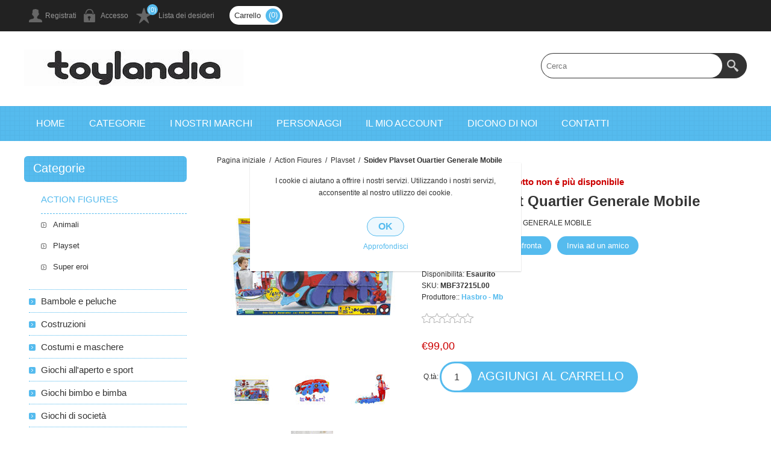

--- FILE ---
content_type: text/html; charset=utf-8
request_url: https://www.toylandia.it/spidey-playset-quartier-generale-mobile
body_size: 14648
content:
<!DOCTYPE html><html lang=it class=html-product-details-page><head><title>Spidey Playset Quartier Generale Mobile - Toylandia Shop Online Giochi &amp; Giocattoli</title><meta charset=UTF-8><meta name=description content="Questo incredibile playset del Quartier Generale mobile 2 in 1 si trasforma da ampio veicolo con ruote in una torre QG multilivello da 60 cm, dotata di luci ..."><meta name=keywords content="toylandia,giocheria,giocattoli,toys,cassino,frosinone,lazio,action figures,supereroi,hasbro,mb,avengers,spidey playset quartier generale mobile"><meta name=generator content=nopCommerce><meta name=viewport content="width=device-width, initial-scale=1.0, user-scalable=0, minimum-scale=1.0, maximum-scale=1.0"><meta name=google-site-verification content=8ydws9mJrqOWq1LPXFG_FQAwTCIRsfK9HTbr2InuaCc><meta property=og:type content=product><meta property=og:title content="Spidey Playset Quartier Generale Mobile"><meta property=og:description content="Questo incredibile playset del Quartier Generale mobile 2 in 1 si trasforma da ampio veicolo con ruote in una torre QG multilivello da 60 cm, dotata di luci ..."><meta property=og:image content=https://www.toylandia.it/images/thumbs/0026356_ICM_31143.jpeg_320.jpg><meta property=og:image:url content=https://www.toylandia.it/images/thumbs/0026356_ICM_31143.jpeg_320.jpg><meta property=og:url content=https://www.toylandia.it/spidey-playset-quartier-generale-mobile><meta property=og:site_name content="Toylandia Store OnLine"><meta property=twitter:card content=summary><meta property=twitter:site content="Toylandia Store OnLine"><meta property=twitter:title content="Spidey Playset Quartier Generale Mobile"><meta property=twitter:description content="Questo incredibile playset del Quartier Generale mobile 2 in 1 si trasforma da ampio veicolo con ruote in una torre QG multilivello da 60 cm, dotata di luci ..."><meta property=twitter:image content=https://www.toylandia.it/images/thumbs/0026356_ICM_31143.jpeg_320.jpg><meta property=twitter:url content=https://www.toylandia.it/spidey-playset-quartier-generale-mobile><style>.product-details-page .full-description{display:none}.product-details-page .ui-tabs .full-description{display:block}.product-details-page .tabhead-full-description{display:none}.product-details-page .product-specs-box{display:none}.product-details-page .ui-tabs .product-specs-box{display:block}.product-details-page .ui-tabs .product-specs-box .title{display:none}.product-details-page .product-no-reviews,.product-details-page .product-review-links{display:none}</style><script async src="https://www.googletagmanager.com/gtag/js?id=AW-871346029"></script><script>function gtag(){dataLayer.push(arguments)}window.dataLayer=window.dataLayer||[];gtag("js",new Date);gtag("config","UA-85623019-1");gtag("config","AW-871346029")</script><link href=/bundles/zm4aguiouk3ukfiv5bxef5ua1wuixjfun1ig5qi2wcq.min.css rel=stylesheet><link rel=canonical href=https://www.toylandia.it/spidey-playset-quartier-generale-mobile><body class=notAndroid23><div class=ajax-loading-block-window style=display:none></div><div id=dialog-notifications-success title=Notifica style=display:none></div><div id=dialog-notifications-error title=Errore style=display:none></div><div id=dialog-notifications-warning title=Avviso style=display:none></div><div id=bar-notification class=bar-notification-container data-close=Chiudi></div><!--[if lte IE 8]><div style=clear:both;height:59px;text-align:center;position:relative><a href=http://www.microsoft.com/windows/internet-explorer/default.aspx target=_blank> <img src=/Themes/Smart/Content/img/ie_warning.jpg height=42 width=820 alt="You are using an outdated browser. For a faster, safer browsing experience, upgrade for free today."> </a></div><![endif]--><div class=master-wrapper-page><div class=overlayOffCanvas></div><div class=header><div class=header-upper><div class=center><div class=header-links-wrapper><div class=header-links><ul><li><a href="/register?returnUrl=%2Fspidey-playset-quartier-generale-mobile" class=ico-register>Registrati</a><li><a href="/login?returnUrl=%2Fspidey-playset-quartier-generale-mobile" class=ico-login>Accesso</a><li><a href=/wishlist class=ico-wishlist> <span class=wishlist-label>Lista dei desideri</span> </a> <span class=wishlist-qty>(0)</span></ul></div><div class=cart-wrapper><div id=topcartlink><a href=/cart class=ico-cart> <span class=cart-label>Carrello</span> <span class=cart-qty>(0)</span> </a></div><div id=flyout-cart class=flyout-cart><div class=mini-shopping-cart><div class=count>Non ci sono articoli nel tuo carrello</div></div></div></div></div><div class=header-selectors-wrapper></div></div></div><div class=header-lower><div class=center><div class=header-logo><a href="/" class=logo> <img alt="Toylandia Store OnLine" src=https://www.toylandia.it/images/thumbs/0014781.jpeg></a></div><div class="search-box store-search-box"><form method=get id=small-search-box-form action=/search><input type=text class=search-box-text id=small-searchterms autocomplete=off name=q placeholder=Cerca aria-label="Search store"> <input type=hidden class=instantSearchResourceElement data-highlightfirstfoundelement=true data-minkeywordlength=3 data-defaultproductsortoption=0 data-instantsearchurl=/instantSearchFor data-searchpageurl=/search data-searchinproductdescriptions=false data-numberofvisibleproducts=10> <input type=submit class="button-1 search-box-button" value=Cerca></form></div></div></div></div><div class=responsive-nav-wrapper-parent><div class=responsive-nav-wrapper><div class=menu-title><span>Menu</span></div><div class=filters-button><span>Filters</span></div></div></div><div class=justAFixingDivBefore></div><div class=header-menu><div class=close-menu><span>Close</span></div><ul class=mega-menu data-isrtlenabled=false data-enableclickfordropdown=false><li><a href="/" title=home><span> home</span></a><li class=has-sublist><span class="with-subcategories single-item-categories labelfornextplusbutton">Categorie</span><div class=plus-button></div><div class=sublist-wrap><ul class=sublist><li class=back-button><span>back</span><li class=has-sublist><a href=/action-figures-5 title="Action Figures" class=with-subcategories><span>Action Figures</span></a><div class=plus-button></div><div class=sublist-wrap><ul class=sublist><li class=back-button><span>back</span><li><a class=lastLevelCategory href=/action-figures-6 title=Animali><span>Animali</span></a><li><a class=lastLevelCategory href=/action-figures-7 title=Playset><span>Playset</span></a><li><a class=lastLevelCategory href=/action-figures-8 title="Super eroi"><span>Super eroi</span></a></ul></div><li class=has-sublist><a href=/bambole-e-peluche-5 title="Bambole e peluche" class=with-subcategories><span>Bambole e peluche</span></a><div class=plus-button></div><div class=sublist-wrap><ul class=sublist><li class=back-button><span>back</span><li><a class=lastLevelCategory href=/bambole-e-peluche-6 title=Collezione><span>Collezione</span></a><li><a class=lastLevelCategory href=/bambole-e-peluche-7 title="Fashion dolls"><span>Fashion dolls</span></a><li><a class=lastLevelCategory href=/bambole-e-peluche-8 title=Interattivi><span>Interattivi</span></a><li><a class=lastLevelCategory href=/bambole-e-peluche-9 title=Playset><span>Playset</span></a></ul></div><li><a class=lastLevelCategory href=/costruzioni-1 title=Costruzioni><span>Costruzioni</span></a><li class=has-sublist><a href=/costumi-e-maschere-4 title="Costumi e maschere" class=with-subcategories><span>Costumi e maschere</span></a><div class=plus-button></div><div class=sublist-wrap><ul class=sublist><li class=back-button><span>back</span><li><a class=lastLevelCategory href=/costumi-e-maschere-6 title="Accessori per feste"><span>Accessori per feste</span></a><li><a class=lastLevelCategory href=/costumi-e-maschere-7 title="Costumi e travestimenti"><span>Costumi e travestimenti</span></a></ul></div><li class=has-sublist><a href=/giochi-allaperto-e-sport-8 title="Giochi all'aperto e sport" class=with-subcategories><span>Giochi all&#x27;aperto e sport</span></a><div class=plus-button></div><div class=sublist-wrap><ul class=sublist><li class=back-button><span>back</span><li><a class=lastLevelCategory href=/giochi-allaperto-e-sport-9 title=Altalene><span>Altalene</span></a><li><a class=lastLevelCategory href=/giochi-allaperto-e-sport-10 title="Auto e moto elettriche"><span>Auto e moto elettriche</span></a><li><a class=lastLevelCategory href=/giochi-allaperto-e-sport-11 title=Biciclette><span>Biciclette</span></a><li><a class=lastLevelCategory href=/giochi-allaperto-e-sport-12 title=Case><span>Case</span></a><li><a class=lastLevelCategory href=/giochi-allaperto-e-sport-13 title=Scivoli><span>Scivoli</span></a><li><a class=lastLevelCategory href=/giochi-allaperto-e-sport-14 title=Sport><span>Sport</span></a><li><a class=lastLevelCategory href=/giochi-allaperto-e-sport-15 title="Auto e moto a pedali"><span>Auto e moto a pedali</span></a></ul></div><li class=has-sublist><a href=/giochi-bimbo-e-bimba-7 title="Giochi bimbo e bimba" class=with-subcategories><span>Giochi bimbo e bimba</span></a><div class=plus-button></div><div class=sublist-wrap><ul class=sublist><li class=back-button><span>back</span><li><a class=lastLevelCategory href=/giochi-bimbo-e-bimba-8 title=Armi><span>Armi</span></a><li><a class=lastLevelCategory href=/giochi-bimbo-e-bimba-9 title=Arredamento><span>Arredamento</span></a><li><a class=lastLevelCategory href=/giochi-bimbo-e-bimba-10 title="Giochi in legno"><span>Giochi in legno</span></a><li><a class=lastLevelCategory href=/giochi-bimbo-e-bimba-11 title=Musicali><span>Musicali</span></a><li><a class=lastLevelCategory href=/giochi-bimbo-e-bimba-12 title=Oggettistica><span>Oggettistica</span></a><li><a class=lastLevelCategory href=/giochi-bimbo-e-bimba-13 title="Pasqua e Natale"><span>Pasqua e Natale</span></a></ul></div><li class=has-sublist><a href=/giochi-di-societ%C3%A0-8 title="Giochi di società" class=with-subcategories><span>Giochi di societ&#xE0;</span></a><div class=plus-button></div><div class=sublist-wrap><ul class=sublist><li class=back-button><span>back</span><li><a class=lastLevelCategory href=/giochi-di-societ%C3%A0-9 title=Carte><span>Carte</span></a><li><a class=lastLevelCategory href=/giochi-di-societ%C3%A0-10 title=Creamania><span>Creamania</span></a><li><a class=lastLevelCategory href=/giochi-di-societ%C3%A0-11 title=Educativi><span>Educativi</span></a><li><a class=lastLevelCategory href=/giochi-di-societ%C3%A0-12 title="Giochi da tavolo"><span>Giochi da tavolo</span></a><li><a class=lastLevelCategory href=/giochi-di-societ%C3%A0-13 title="Giochi elettronici"><span>Giochi elettronici</span></a><li><a class=lastLevelCategory href=/giochi-di-societ%C3%A0-14 title=Puzzle><span>Puzzle</span></a></ul></div><li><a class=lastLevelCategory href=/offerte-e-outlet-1 title="Offerte e outlet"><span>Offerte e outlet</span></a><li class=has-sublist><a href=/personaggi-57 title=Personaggi class=with-subcategories><span>Personaggi</span></a><div class=plus-button></div><div class=sublist-wrap><ul class=sublist><li class=back-button><span>back</span><li><a class=lastLevelCategory href=/personaggi-58 title="Star Wars"><span>Star Wars</span></a><li><a class=lastLevelCategory href=/personaggi-59 title=Minecraft><span>Minecraft</span></a><li><a class=lastLevelCategory href=/personaggi-60 title="Angry Birds"><span>Angry Birds</span></a><li><a class=lastLevelCategory href=/personaggi-61 title=Avengers><span>Avengers</span></a><li><a class=lastLevelCategory href=/personaggi-62 title=Barbie><span>Barbie</span></a><li><a class=lastLevelCategory href=/personaggi-63 title=Batman><span>Batman</span></a><li><a class=lastLevelCategory href=/personaggi-64 title=Meccano><span>Meccano</span></a><li><a class=lastLevelCategory href=/personaggi-65 title=Calimero><span>Calimero</span></a><li><a class=lastLevelCategory href=/personaggi-66 title=Cars><span>Cars</span></a><li><a class=lastLevelCategory href=/personaggi-67 title=Cicciobello><span>Cicciobello</span></a><li><a class=lastLevelCategory href=/personaggi-68 title="Crazy Chic"><span>Crazy Chic</span></a><li><a class=lastLevelCategory href=/personaggi-69 title="Dino Froz"><span>Dino Froz</span></a><li><a class=lastLevelCategory href=/personaggi-70 title=Doraemon><span>Doraemon</span></a><li><a class=lastLevelCategory href=/personaggi-71 title="Dottoressa Peluche"><span>Dottoressa Peluche</span></a><li><a class=lastLevelCategory href=/personaggi-72 title="Dragon Ball Z"><span>Dragon Ball Z</span></a><li><a class=lastLevelCategory href=/personaggi-73 title=Dragons><span>Dragons</span></a><li><a class=lastLevelCategory href=/personaggi-74 title="Emotion Pets"><span>Emotion Pets</span></a><li><a class=lastLevelCategory href=/personaggi-75 title="Ever After High"><span>Ever After High</span></a><li><a class=lastLevelCategory href=/personaggi-76 title="Fur Real Friends"><span>Fur Real Friends</span></a><li><a class=lastLevelCategory href=/personaggi-77 title=Furby><span>Furby</span></a><li><a class=lastLevelCategory href=/personaggi-78 title=Heidi><span>Heidi</span></a><li><a class=lastLevelCategory href=/personaggi-79 title="Hot Wheels"><span>Hot Wheels</span></a><li><a class=lastLevelCategory href=/personaggi-80 title="Jurassic World"><span>Jurassic World</span></a><li><a class=lastLevelCategory href=/personaggi-81 title="L'il Woodzeez"><span>L&#x27;il Woodzeez</span></a><li><a class=lastLevelCategory href=/personaggi-82 title="Masha &amp; Orso"><span>Masha &amp; Orso</span></a><li><a class=lastLevelCategory href=/personaggi-83 title="Max Steel"><span>Max Steel</span></a><li><a class=lastLevelCategory href=/personaggi-84 title="Mia &amp; Me"><span>Mia &amp; Me</span></a><li><a class=lastLevelCategory href=/personaggi-85 title="Mickey &amp; Minnie"><span>Mickey &amp; Minnie</span></a><li><a class=lastLevelCategory href=/personaggi-86 title=Minions><span>Minions</span></a><li><a class=lastLevelCategory href=/personaggi-87 title="Monster High"><span>Monster High</span></a><li><a class=lastLevelCategory href=/personaggi-88 title="My Little Pony"><span>My Little Pony</span></a><li><a class=lastLevelCategory href=/personaggi-89 title=Nenuco><span>Nenuco</span></a><li><a class=lastLevelCategory href=/personaggi-90 title=Nerf><span>Nerf</span></a><li><a class=lastLevelCategory href=/personaggi-91 title="Paw Patrol"><span>Paw Patrol</span></a><li><a class=lastLevelCategory href=/personaggi-92 title="Peppa Pig"><span>Peppa Pig</span></a><li><a class=lastLevelCategory href=/personaggi-93 title="Pet Parade"><span>Pet Parade</span></a><li><a class=lastLevelCategory href=/personaggi-94 title=Pinypon><span>Pinypon</span></a><li><a class=lastLevelCategory href=/personaggi-95 title=Planes><span>Planes</span></a><li><a class=lastLevelCategory href=/personaggi-96 title="Principesse Disney"><span>Principesse Disney</span></a><li><a class=lastLevelCategory href=/personaggi-97 title=Puffi><span>Puffi</span></a><li><a class=lastLevelCategory href=/personaggi-98 title="Sam il Pompiere"><span>Sam il Pompiere</span></a><li><a class=lastLevelCategory href=/personaggi-99 title=Spiderman><span>Spiderman</span></a><li><a class=lastLevelCategory href=/personaggi-100 title="Teenage Mutant Ninja Turtles"><span>Teenage Mutant Ninja Turtles</span></a><li><a class=lastLevelCategory href=/personaggi-101 title="Thomas &amp; Friends"><span>Thomas &amp; Friends</span></a><li><a class=lastLevelCategory href=/personaggi-102 title=Transformers><span>Transformers</span></a><li><a class=lastLevelCategory href=/personaggi-103 title=Ty><span>Ty</span></a><li><a class=lastLevelCategory href=/personaggi-104 title=Violetta><span>Violetta</span></a><li><a class=lastLevelCategory href=/personaggi-105 title=Winx><span>Winx</span></a><li><a class=lastLevelCategory href=/personaggi-106 title="WWE Wrestling"><span>WWE Wrestling</span></a><li><a class=lastLevelCategory href=/personaggi-107 title=Frozen><span>Frozen</span></a><li><a class=lastLevelCategory href=/personaggi-108 title="Super Wings"><span>Super Wings</span></a><li><a class=lastLevelCategory href=/personaggi-109 title=Yo-Kai><span>Yo-Kai</span></a><li><a class=lastLevelCategory href=/personaggi-110 title=Enchantimals><span>Enchantimals</span></a><li><a class=lastLevelCategory href=/personaggi-111 title="Lol Surprise"><span>Lol Surprise</span></a><li><a class=lastLevelCategory href=/personaggi-112 title="Me contro TE"><span>Me contro TE</span></a><li><a class=lastLevelCategory href=/personaggi-113 title="Na Na Na"><span>Na Na Na</span></a></ul></div><li><a class=lastLevelCategory href=/prima-infanzia-1 title="Prima Infanzia"><span>Prima Infanzia</span></a><li><a class=lastLevelCategory href=/scuola-1 title=Scuola><span>Scuola</span></a><li class=has-sublist><a href=/veicoli-e-radiocomandati-4 title="Veicoli e radiocomandati" class=with-subcategories><span>Veicoli e radiocomandati</span></a><div class=plus-button></div><div class=sublist-wrap><ul class=sublist><li class=back-button><span>back</span><li><a class=lastLevelCategory href=/veicoli-e-radiocomandati-5 title=Filoguidato><span>Filoguidato</span></a><li><a class=lastLevelCategory href=/veicoli-e-radiocomandati-6 title=Radiocomando><span>Radiocomando</span></a><li><a class=lastLevelCategory href=/veicoli-e-radiocomandati-7 title=Piste><span>Piste</span></a></ul></div></ul></div><li><a href=/manufacturer/all title="I nostri marchi"><span> I nostri marchi</span></a><li><a href=/personaggi-57 title=Personaggi><span> Personaggi</span></a><li><a href=/customer/info title="Il mio account"><span> Il mio account</span></a><li><a href=https://www.toylandia.it/dicono-di-noi title="Dicono di noi"><span> Dicono di noi</span></a><li><a href=/contactus title=Contatti><span> Contatti</span></a></ul><div class=menu-title><span>Menu</span></div><ul class=mega-menu-responsive><li><a href="/" title=home><span> home</span></a><li class=has-sublist><span class="with-subcategories single-item-categories labelfornextplusbutton">Categorie</span><div class=plus-button></div><div class=sublist-wrap><ul class=sublist><li class=back-button><span>back</span><li class=has-sublist><a href=/action-figures-5 title="Action Figures" class=with-subcategories><span>Action Figures</span></a><div class=plus-button></div><div class=sublist-wrap><ul class=sublist><li class=back-button><span>back</span><li><a class=lastLevelCategory href=/action-figures-6 title=Animali><span>Animali</span></a><li><a class=lastLevelCategory href=/action-figures-7 title=Playset><span>Playset</span></a><li><a class=lastLevelCategory href=/action-figures-8 title="Super eroi"><span>Super eroi</span></a></ul></div><li class=has-sublist><a href=/bambole-e-peluche-5 title="Bambole e peluche" class=with-subcategories><span>Bambole e peluche</span></a><div class=plus-button></div><div class=sublist-wrap><ul class=sublist><li class=back-button><span>back</span><li><a class=lastLevelCategory href=/bambole-e-peluche-6 title=Collezione><span>Collezione</span></a><li><a class=lastLevelCategory href=/bambole-e-peluche-7 title="Fashion dolls"><span>Fashion dolls</span></a><li><a class=lastLevelCategory href=/bambole-e-peluche-8 title=Interattivi><span>Interattivi</span></a><li><a class=lastLevelCategory href=/bambole-e-peluche-9 title=Playset><span>Playset</span></a></ul></div><li><a class=lastLevelCategory href=/costruzioni-1 title=Costruzioni><span>Costruzioni</span></a><li class=has-sublist><a href=/costumi-e-maschere-4 title="Costumi e maschere" class=with-subcategories><span>Costumi e maschere</span></a><div class=plus-button></div><div class=sublist-wrap><ul class=sublist><li class=back-button><span>back</span><li><a class=lastLevelCategory href=/costumi-e-maschere-6 title="Accessori per feste"><span>Accessori per feste</span></a><li><a class=lastLevelCategory href=/costumi-e-maschere-7 title="Costumi e travestimenti"><span>Costumi e travestimenti</span></a></ul></div><li class=has-sublist><a href=/giochi-allaperto-e-sport-8 title="Giochi all'aperto e sport" class=with-subcategories><span>Giochi all&#x27;aperto e sport</span></a><div class=plus-button></div><div class=sublist-wrap><ul class=sublist><li class=back-button><span>back</span><li><a class=lastLevelCategory href=/giochi-allaperto-e-sport-9 title=Altalene><span>Altalene</span></a><li><a class=lastLevelCategory href=/giochi-allaperto-e-sport-10 title="Auto e moto elettriche"><span>Auto e moto elettriche</span></a><li><a class=lastLevelCategory href=/giochi-allaperto-e-sport-11 title=Biciclette><span>Biciclette</span></a><li><a class=lastLevelCategory href=/giochi-allaperto-e-sport-12 title=Case><span>Case</span></a><li><a class=lastLevelCategory href=/giochi-allaperto-e-sport-13 title=Scivoli><span>Scivoli</span></a><li><a class=lastLevelCategory href=/giochi-allaperto-e-sport-14 title=Sport><span>Sport</span></a><li><a class=lastLevelCategory href=/giochi-allaperto-e-sport-15 title="Auto e moto a pedali"><span>Auto e moto a pedali</span></a></ul></div><li class=has-sublist><a href=/giochi-bimbo-e-bimba-7 title="Giochi bimbo e bimba" class=with-subcategories><span>Giochi bimbo e bimba</span></a><div class=plus-button></div><div class=sublist-wrap><ul class=sublist><li class=back-button><span>back</span><li><a class=lastLevelCategory href=/giochi-bimbo-e-bimba-8 title=Armi><span>Armi</span></a><li><a class=lastLevelCategory href=/giochi-bimbo-e-bimba-9 title=Arredamento><span>Arredamento</span></a><li><a class=lastLevelCategory href=/giochi-bimbo-e-bimba-10 title="Giochi in legno"><span>Giochi in legno</span></a><li><a class=lastLevelCategory href=/giochi-bimbo-e-bimba-11 title=Musicali><span>Musicali</span></a><li><a class=lastLevelCategory href=/giochi-bimbo-e-bimba-12 title=Oggettistica><span>Oggettistica</span></a><li><a class=lastLevelCategory href=/giochi-bimbo-e-bimba-13 title="Pasqua e Natale"><span>Pasqua e Natale</span></a></ul></div><li class=has-sublist><a href=/giochi-di-societ%C3%A0-8 title="Giochi di società" class=with-subcategories><span>Giochi di societ&#xE0;</span></a><div class=plus-button></div><div class=sublist-wrap><ul class=sublist><li class=back-button><span>back</span><li><a class=lastLevelCategory href=/giochi-di-societ%C3%A0-9 title=Carte><span>Carte</span></a><li><a class=lastLevelCategory href=/giochi-di-societ%C3%A0-10 title=Creamania><span>Creamania</span></a><li><a class=lastLevelCategory href=/giochi-di-societ%C3%A0-11 title=Educativi><span>Educativi</span></a><li><a class=lastLevelCategory href=/giochi-di-societ%C3%A0-12 title="Giochi da tavolo"><span>Giochi da tavolo</span></a><li><a class=lastLevelCategory href=/giochi-di-societ%C3%A0-13 title="Giochi elettronici"><span>Giochi elettronici</span></a><li><a class=lastLevelCategory href=/giochi-di-societ%C3%A0-14 title=Puzzle><span>Puzzle</span></a></ul></div><li><a class=lastLevelCategory href=/offerte-e-outlet-1 title="Offerte e outlet"><span>Offerte e outlet</span></a><li class=has-sublist><a href=/personaggi-57 title=Personaggi class=with-subcategories><span>Personaggi</span></a><div class=plus-button></div><div class=sublist-wrap><ul class=sublist><li class=back-button><span>back</span><li><a class=lastLevelCategory href=/personaggi-58 title="Star Wars"><span>Star Wars</span></a><li><a class=lastLevelCategory href=/personaggi-59 title=Minecraft><span>Minecraft</span></a><li><a class=lastLevelCategory href=/personaggi-60 title="Angry Birds"><span>Angry Birds</span></a><li><a class=lastLevelCategory href=/personaggi-61 title=Avengers><span>Avengers</span></a><li><a class=lastLevelCategory href=/personaggi-62 title=Barbie><span>Barbie</span></a><li><a class=lastLevelCategory href=/personaggi-63 title=Batman><span>Batman</span></a><li><a class=lastLevelCategory href=/personaggi-64 title=Meccano><span>Meccano</span></a><li><a class=lastLevelCategory href=/personaggi-65 title=Calimero><span>Calimero</span></a><li><a class=lastLevelCategory href=/personaggi-66 title=Cars><span>Cars</span></a><li><a class=lastLevelCategory href=/personaggi-67 title=Cicciobello><span>Cicciobello</span></a><li><a class=lastLevelCategory href=/personaggi-68 title="Crazy Chic"><span>Crazy Chic</span></a><li><a class=lastLevelCategory href=/personaggi-69 title="Dino Froz"><span>Dino Froz</span></a><li><a class=lastLevelCategory href=/personaggi-70 title=Doraemon><span>Doraemon</span></a><li><a class=lastLevelCategory href=/personaggi-71 title="Dottoressa Peluche"><span>Dottoressa Peluche</span></a><li><a class=lastLevelCategory href=/personaggi-72 title="Dragon Ball Z"><span>Dragon Ball Z</span></a><li><a class=lastLevelCategory href=/personaggi-73 title=Dragons><span>Dragons</span></a><li><a class=lastLevelCategory href=/personaggi-74 title="Emotion Pets"><span>Emotion Pets</span></a><li><a class=lastLevelCategory href=/personaggi-75 title="Ever After High"><span>Ever After High</span></a><li><a class=lastLevelCategory href=/personaggi-76 title="Fur Real Friends"><span>Fur Real Friends</span></a><li><a class=lastLevelCategory href=/personaggi-77 title=Furby><span>Furby</span></a><li><a class=lastLevelCategory href=/personaggi-78 title=Heidi><span>Heidi</span></a><li><a class=lastLevelCategory href=/personaggi-79 title="Hot Wheels"><span>Hot Wheels</span></a><li><a class=lastLevelCategory href=/personaggi-80 title="Jurassic World"><span>Jurassic World</span></a><li><a class=lastLevelCategory href=/personaggi-81 title="L'il Woodzeez"><span>L&#x27;il Woodzeez</span></a><li><a class=lastLevelCategory href=/personaggi-82 title="Masha &amp; Orso"><span>Masha &amp; Orso</span></a><li><a class=lastLevelCategory href=/personaggi-83 title="Max Steel"><span>Max Steel</span></a><li><a class=lastLevelCategory href=/personaggi-84 title="Mia &amp; Me"><span>Mia &amp; Me</span></a><li><a class=lastLevelCategory href=/personaggi-85 title="Mickey &amp; Minnie"><span>Mickey &amp; Minnie</span></a><li><a class=lastLevelCategory href=/personaggi-86 title=Minions><span>Minions</span></a><li><a class=lastLevelCategory href=/personaggi-87 title="Monster High"><span>Monster High</span></a><li><a class=lastLevelCategory href=/personaggi-88 title="My Little Pony"><span>My Little Pony</span></a><li><a class=lastLevelCategory href=/personaggi-89 title=Nenuco><span>Nenuco</span></a><li><a class=lastLevelCategory href=/personaggi-90 title=Nerf><span>Nerf</span></a><li><a class=lastLevelCategory href=/personaggi-91 title="Paw Patrol"><span>Paw Patrol</span></a><li><a class=lastLevelCategory href=/personaggi-92 title="Peppa Pig"><span>Peppa Pig</span></a><li><a class=lastLevelCategory href=/personaggi-93 title="Pet Parade"><span>Pet Parade</span></a><li><a class=lastLevelCategory href=/personaggi-94 title=Pinypon><span>Pinypon</span></a><li><a class=lastLevelCategory href=/personaggi-95 title=Planes><span>Planes</span></a><li><a class=lastLevelCategory href=/personaggi-96 title="Principesse Disney"><span>Principesse Disney</span></a><li><a class=lastLevelCategory href=/personaggi-97 title=Puffi><span>Puffi</span></a><li><a class=lastLevelCategory href=/personaggi-98 title="Sam il Pompiere"><span>Sam il Pompiere</span></a><li><a class=lastLevelCategory href=/personaggi-99 title=Spiderman><span>Spiderman</span></a><li><a class=lastLevelCategory href=/personaggi-100 title="Teenage Mutant Ninja Turtles"><span>Teenage Mutant Ninja Turtles</span></a><li><a class=lastLevelCategory href=/personaggi-101 title="Thomas &amp; Friends"><span>Thomas &amp; Friends</span></a><li><a class=lastLevelCategory href=/personaggi-102 title=Transformers><span>Transformers</span></a><li><a class=lastLevelCategory href=/personaggi-103 title=Ty><span>Ty</span></a><li><a class=lastLevelCategory href=/personaggi-104 title=Violetta><span>Violetta</span></a><li><a class=lastLevelCategory href=/personaggi-105 title=Winx><span>Winx</span></a><li><a class=lastLevelCategory href=/personaggi-106 title="WWE Wrestling"><span>WWE Wrestling</span></a><li><a class=lastLevelCategory href=/personaggi-107 title=Frozen><span>Frozen</span></a><li><a class=lastLevelCategory href=/personaggi-108 title="Super Wings"><span>Super Wings</span></a><li><a class=lastLevelCategory href=/personaggi-109 title=Yo-Kai><span>Yo-Kai</span></a><li><a class=lastLevelCategory href=/personaggi-110 title=Enchantimals><span>Enchantimals</span></a><li><a class=lastLevelCategory href=/personaggi-111 title="Lol Surprise"><span>Lol Surprise</span></a><li><a class=lastLevelCategory href=/personaggi-112 title="Me contro TE"><span>Me contro TE</span></a><li><a class=lastLevelCategory href=/personaggi-113 title="Na Na Na"><span>Na Na Na</span></a></ul></div><li><a class=lastLevelCategory href=/prima-infanzia-1 title="Prima Infanzia"><span>Prima Infanzia</span></a><li><a class=lastLevelCategory href=/scuola-1 title=Scuola><span>Scuola</span></a><li class=has-sublist><a href=/veicoli-e-radiocomandati-4 title="Veicoli e radiocomandati" class=with-subcategories><span>Veicoli e radiocomandati</span></a><div class=plus-button></div><div class=sublist-wrap><ul class=sublist><li class=back-button><span>back</span><li><a class=lastLevelCategory href=/veicoli-e-radiocomandati-5 title=Filoguidato><span>Filoguidato</span></a><li><a class=lastLevelCategory href=/veicoli-e-radiocomandati-6 title=Radiocomando><span>Radiocomando</span></a><li><a class=lastLevelCategory href=/veicoli-e-radiocomandati-7 title=Piste><span>Piste</span></a></ul></div></ul></div><li><a href=/manufacturer/all title="I nostri marchi"><span> I nostri marchi</span></a><li><a href=/personaggi-57 title=Personaggi><span> Personaggi</span></a><li><a href=/customer/info title="Il mio account"><span> Il mio account</span></a><li><a href=https://www.toylandia.it/dicono-di-noi title="Dicono di noi"><span> Dicono di noi</span></a><li><a href=/contactus title=Contatti><span> Contatti</span></a></ul></div><div class=master-wrapper-content><div class=ajaxCartInfo data-getajaxcartbuttonurl=/NopAjaxCart/GetAjaxCartButtonsAjax data-productpageaddtocartbuttonselector=input.add-to-cart-button data-productboxaddtocartbuttonselector=input.product-box-add-to-cart-button data-productboxproductitemelementselector=.product-item data-enableonproductpage=True data-enableoncatalogpages=True data-minishoppingcartquatityformattingresource=({0}) data-miniwishlistquatityformattingresource=({0}) data-addtowishlistbuttonselector=input.add-to-wishlist-button></div><input id=addProductVariantToCartUrl name=addProductVariantToCartUrl type=hidden value=/AddProductFromProductDetailsPageToCartAjax> <input id=addProductToCartUrl name=addProductToCartUrl type=hidden value=/AddProductToCartAjax> <input id=miniShoppingCartUrl name=miniShoppingCartUrl type=hidden value=/MiniShoppingCart> <input id=flyoutShoppingCartUrl name=flyoutShoppingCartUrl type=hidden value=/NopAjaxCartFlyoutShoppingCart> <input id=checkProductAttributesUrl name=checkProductAttributesUrl type=hidden value=/CheckIfProductOrItsAssociatedProductsHasAttributes> <input id=getMiniProductDetailsViewUrl name=getMiniProductDetailsViewUrl type=hidden value=/GetMiniProductDetailsView> <input id=flyoutShoppingCartPanelSelector name=flyoutShoppingCartPanelSelector type=hidden value=#flyout-cart> <input id=shoppingCartMenuLinkSelector name=shoppingCartMenuLinkSelector type=hidden value=span.cart-qty> <input id=wishlistMenuLinkSelector name=wishlistMenuLinkSelector type=hidden value=span.wishlist-qty><div id=product-ribbon-info data-productid=12290 data-productboxselector=".product-item, .item-holder" data-productboxpicturecontainerselector=".picture, .item-picture" data-productpagepicturesparentcontainerselector=.product-essential data-productpagebugpicturecontainerselector=.picture data-retrieveproductribbonsurl=/RetrieveProductRibbons></div><div class=quickViewData data-productselector=.product-item data-productselectorchild=.product-item data-retrievequickviewurl=/quickviewdata data-quickviewbuttontext="Quick View" data-quickviewbuttontitle="Quick View" data-isquickviewpopupdraggable=True data-enablequickviewpopupoverlay=True data-accordionpanelsheightstyle=content data-getquickviewbuttonroute=/getquickviewbutton></div><div class=ajax-loading-block-window style=display:none><div class=loading-image></div></div><div class=master-column-wrapper><div class=center-2><div class=breadcrumb><ul itemscope itemtype=http://schema.org/BreadcrumbList><li><span> <a href="/"> <span>Pagina iniziale</span> </a> </span> <span class=delimiter>/</span><li itemprop=itemListElement itemscope itemtype=http://schema.org/ListItem><a href=/action-figures-5 itemprop=item> <span itemprop=name>Action Figures</span> </a> <span class=delimiter>/</span><meta itemprop=position content=1><li itemprop=itemListElement itemscope itemtype=http://schema.org/ListItem><a href=/action-figures-7 itemprop=item> <span itemprop=name>Playset</span> </a> <span class=delimiter>/</span><meta itemprop=position content=2><li itemprop=itemListElement itemscope itemtype=http://schema.org/ListItem><strong class=current-item itemprop=name>Spidey Playset Quartier Generale Mobile</strong> <span itemprop=item itemscope itemtype=http://schema.org/Thing id=/spidey-playset-quartier-generale-mobile> </span><meta itemprop=position content=3></ul></div><div class="page product-details-page"><div class=page-body><form method=post id=product-details-form action=/spidey-playset-quartier-generale-mobile><div itemscope itemtype=http://schema.org/Product data-productid=12290><div class=product-essential><input type=hidden class=cloudZoomAdjustPictureOnProductAttributeValueChange data-productid=12290 data-isintegratedbywidget=true> <input type=hidden class=cloudZoomEnableClickToZoom><div class="gallery sevenspikes-cloudzoom-gallery"><div class=picture-wrapper><div class=picture id=sevenspikes-cloud-zoom data-zoomwindowelementid=cloudZoomWindowElement data-selectoroftheparentelementofthecloudzoomwindow=.overview data-defaultimagecontainerselector=".product-essential .gallery" data-zoom-window-width=400 data-zoom-window-height=400><a href=https://www.toylandia.it/images/thumbs/0026356_ICM_31143.jpeg.jpg data-full-image-url=https://www.toylandia.it/images/thumbs/0026356_ICM_31143.jpeg.jpg class=picture-link id=zoom1> <img src=https://www.toylandia.it/images/thumbs/0026356_ICM_31143.jpeg_320.jpg alt="Immagine di Spidey Playset Quartier Generale Mobile" class=cloudzoom id=cloudZoomImage itemprop=image data-cloudzoom="appendSelector: '.picture-wrapper', zoomOffsetX: -6, zoomOffsetY: 0, autoInside: 850, tintOpacity: 0, zoomWidth: 400, zoomHeight: 400, easing: 3, touchStartDelay: true, zoomFlyOut: false, disableZoom: 'auto'"> </a></div></div><div class=picture-thumbs><a class="cloudzoom-gallery thumb-item" data-full-image-url=https://www.toylandia.it/images/thumbs/0026356_ICM_31143.jpeg.jpg data-cloudzoom="appendSelector: '.picture-wrapper', zoomOffsetX: -6, zoomOffsetY: 0, autoInside: 850, tintOpacity: 0, zoomWidth: 400, zoomHeight: 400, useZoom: '.cloudzoom', image: 'https://www.toylandia.it/images/thumbs/0026356_ICM_31143.jpeg_320.jpg', zoomImage: 'https://www.toylandia.it/images/thumbs/0026356_ICM_31143.jpeg.jpg', easing: 3, touchStartDelay: true, zoomFlyOut: false, disableZoom: 'auto'"> <img class=cloud-zoom-gallery-img src=https://www.toylandia.it/images/thumbs/0026356_ICM_31143.jpeg_70.jpg alt="Immagine di Spidey Playset Quartier Generale Mobile"> </a> <a class="cloudzoom-gallery thumb-item" data-full-image-url=https://www.toylandia.it/images/thumbs/0026361_ICM_31144.jpeg.jpg data-cloudzoom="appendSelector: '.picture-wrapper', zoomOffsetX: -6, zoomOffsetY: 0, autoInside: 850, tintOpacity: 0, zoomWidth: 400, zoomHeight: 400, useZoom: '.cloudzoom', image: 'https://www.toylandia.it/images/thumbs/0026361_ICM_31144.jpeg_320.jpg', zoomImage: 'https://www.toylandia.it/images/thumbs/0026361_ICM_31144.jpeg.jpg', easing: 3, touchStartDelay: true, zoomFlyOut: false, disableZoom: 'auto'"> <img class=cloud-zoom-gallery-img src=https://www.toylandia.it/images/thumbs/0026361_ICM_31144.jpeg_70.jpg alt="Immagine di Spidey Playset Quartier Generale Mobile"> </a> <a class="cloudzoom-gallery thumb-item" data-full-image-url=https://www.toylandia.it/images/thumbs/0026365_ICM_31145.jpeg.jpg data-cloudzoom="appendSelector: '.picture-wrapper', zoomOffsetX: -6, zoomOffsetY: 0, autoInside: 850, tintOpacity: 0, zoomWidth: 400, zoomHeight: 400, useZoom: '.cloudzoom', image: 'https://www.toylandia.it/images/thumbs/0026365_ICM_31145.jpeg_320.jpg', zoomImage: 'https://www.toylandia.it/images/thumbs/0026365_ICM_31145.jpeg.jpg', easing: 3, touchStartDelay: true, zoomFlyOut: false, disableZoom: 'auto'"> <img class=cloud-zoom-gallery-img src=https://www.toylandia.it/images/thumbs/0026365_ICM_31145.jpeg_70.jpg alt="Immagine di Spidey Playset Quartier Generale Mobile"> </a> <a class="cloudzoom-gallery thumb-item" data-full-image-url=https://www.toylandia.it/images/thumbs/0026367_ICM_31146.jpeg.jpg data-cloudzoom="appendSelector: '.picture-wrapper', zoomOffsetX: -6, zoomOffsetY: 0, autoInside: 850, tintOpacity: 0, zoomWidth: 400, zoomHeight: 400, useZoom: '.cloudzoom', image: 'https://www.toylandia.it/images/thumbs/0026367_ICM_31146.jpeg_320.jpg', zoomImage: 'https://www.toylandia.it/images/thumbs/0026367_ICM_31146.jpeg.jpg', easing: 3, touchStartDelay: true, zoomFlyOut: false, disableZoom: 'auto'"> <img class=cloud-zoom-gallery-img src=https://www.toylandia.it/images/thumbs/0026367_ICM_31146.jpeg_70.jpg alt="Immagine di Spidey Playset Quartier Generale Mobile"> </a></div></div><div class=overview><div class=discontinued-product><h4>Spiacenti, questo prodotto non é più disponibile</h4></div><div class=product-name><h1 itemprop=name>Spidey Playset Quartier Generale Mobile</h1></div><div class=short-description><p>SPIDEY PLAYSET QUARTIER GENERALE MOBILE</div><div class=buttons><div class=add-to-wishlist><input type=button id=add-to-wishlist-button-12290 class="button-2 add-to-wishlist-button" value="Add to wishlist" data-productid=12290 onclick="return AjaxCart.addproducttocart_details(&#34;/addproducttocart/details/12290/2&#34;,&#34;#product-details-form&#34;),!1"></div><div class=compare-products><input type=button value=Confronta class="button-2 add-to-compare-list-button" onclick="return AjaxCart.addproducttocomparelist(&#34;/compareproducts/add/12290&#34;),!1"></div><div class=email-a-friend><input type=button value="Invia ad un amico" class="button-2 email-a-friend-button" onclick="setLocation(&#34;/productemailafriend/12290&#34;)"></div></div><div class=availability><div class=stock><span class=label>Disponibilità:</span> <span class=value id=stock-availability-value-12290>Esaurito</span></div></div><div class=additional-details><div class=sku><span class=label>SKU:</span> <span class=value itemprop=sku id=sku-12290>MBF37215L00</span></div></div><div class=manufacturers><span class=label>Produttore::</span> <span class=value> <a href=/hasbro---mb>Hasbro - Mb</a> </span></div><div class=product-reviews-overview><div class=product-review-box><div class=rating><div style=width:0%></div></div></div><div class=product-no-reviews><a href=/productreviews/12290>Si tratta dela prima recensione per questo prodotto</a></div></div><div class=prices itemprop=offers itemscope itemtype=http://schema.org/Offer><div class=product-price><span itemprop=price content=99.00 class=price-value-12290> €99,00 </span></div><meta itemprop=priceCurrency content=EUR></div><div class=add-to-cart><div class=add-to-cart-panel><label class=qty-label for=addtocart_12290_EnteredQuantity>Q.t&#xE0;:</label> <input class=qty-input type=text data-val=true data-val-required="The Q.tà field is required." id=addtocart_12290_EnteredQuantity name=addtocart_12290.EnteredQuantity value=1> <input type=button id=add-to-cart-button-12290 class="button-1 add-to-cart-button" value="Aggiungi al carrello" data-productid=12290 onclick="return AjaxCart.addproducttocart_details(&#34;/addproducttocart/details/12290/1&#34;,&#34;#product-details-form&#34;),!1"></div></div><div class=product-share-button><div class=addthis_sharing_toolbox></div><script src="//s7.addthis.com/js/300/addthis_widget.js#pubid=ra-56041df5847a7cff" async></script></div></div><div class=full-description itemprop=description><p>Questo incredibile playset del Quartier Generale mobile 2 in 1 si trasforma da ampio veicolo con ruote in una torre QG multilivello da 60 cm, dotata di luci e suoni. In questa modalità, il giocattolo di Spidey e i suoi fantastici amici è lungo 55,5 cm e può contenere 3 action figure all'interno della cabina. Con una semplice trasformazione, i bambini possono rivelare la torre del Quartier Generale da 60 cm con all'interno la rampa per la moto di Spidey, una ragnatela-trappola, un palco, il centro di comando e una ragnatela per far dondolare Spidey. Questo playset del quartier generale di Spidey e i suoi fantastici amici si illumina e riproduce suoni ispirati alla serie animata Marvel per bambini e bambine in età prescolare. Il playset include un'action figure snodabile di Spidey, una motocicletta sulla quale può essere seduta l'action figure e 3 accessori musicali con cui i bambini possono fare finta di scatenarsi.<br></div></div><div id=quickTabs class=productTabs data-ajaxenabled=false data-productreviewsaddnewurl=/ProductTab/ProductReviewsTabAddNew/12290 data-productcontactusurl=/ProductTab/ProductContactUsTabAddNew/12290 data-couldnotloadtaberrormessage="Couldn't load this tab."><div class=productTabs-header><ul><li><a href=#quickTab-description>Descrizione</a><li><a href=#quickTab-reviews>Recensioni</a><li><a href=#quickTab-contact_us>Contattaci</a></ul></div><div class=productTabs-body><div id=quickTab-description><div class=full-description itemprop=description><p>Questo incredibile playset del Quartier Generale mobile 2 in 1 si trasforma da ampio veicolo con ruote in una torre QG multilivello da 60 cm, dotata di luci e suoni. In questa modalità, il giocattolo di Spidey e i suoi fantastici amici è lungo 55,5 cm e può contenere 3 action figure all'interno della cabina. Con una semplice trasformazione, i bambini possono rivelare la torre del Quartier Generale da 60 cm con all'interno la rampa per la moto di Spidey, una ragnatela-trappola, un palco, il centro di comando e una ragnatela per far dondolare Spidey. Questo playset del quartier generale di Spidey e i suoi fantastici amici si illumina e riproduce suoni ispirati alla serie animata Marvel per bambini e bambine in età prescolare. Il playset include un'action figure snodabile di Spidey, una motocicletta sulla quale può essere seduta l'action figure e 3 accessori musicali con cui i bambini possono fare finta di scatenarsi.<br></div></div><div id=quickTab-reviews><div id=updateTargetId class=product-reviews-page><div class=write-review id=review-form><div class=title><strong>Scrivi una recensione</strong></div><div class="message-error validation-summary-errors"><ul><li>Solo gli utenti registrati possono scrivere recensioni</ul></div><div class=form-fields><div class=inputs><label for=AddProductReview_Title>Titolo della recensione:</label> <input class=review-title type=text id=AddProductReview_Title name=AddProductReview.Title disabled> <span class=required>*</span> <span class=field-validation-valid data-valmsg-for=AddProductReview.Title data-valmsg-replace=true></span></div><div class=inputs><label for=AddProductReview_ReviewText>Testo della recensione:</label> <textarea class=review-text id=AddProductReview_ReviewText name=AddProductReview.ReviewText disabled></textarea> <span class=required>*</span> <span class=field-validation-valid data-valmsg-for=AddProductReview.ReviewText data-valmsg-replace=true></span></div><div class=review-rating><label for=AddProductReview_Rating>Valutazione:</label><ul><li class="label first">Pessimo<li class=rating-options><input value=1 value=1 type=radio type=radio id=addproductrating_1 data-val=true data-val-required="The Valutazione field is required." name=AddProductReview.Rating> <input value=2 value=2 type=radio type=radio id=addproductrating_2 name=AddProductReview.Rating> <input value=3 value=3 type=radio type=radio id=addproductrating_3 name=AddProductReview.Rating> <input value=4 value=4 type=radio type=radio id=addproductrating_4 name=AddProductReview.Rating> <input value=5 value=5 type=radio type=radio id=addproductrating_5 checked name=AddProductReview.Rating><li class="label last">Eccellente</ul></div></div><div class=buttons><input type=button id=add-review disabled name=add-review class="button-1 write-product-review-button" value="Invia recensione"></div></div></div></div><div id=quickTab-contact_us><div id=contact-us-tab class=write-review><div class=form-fields><div class=inputs><label for=FullName>Nome completo</label> <input placeholder="Inserisci il nome" class="contact_tab_fullname review-title" type=text data-val=true data-val-required="Il nome è obbligatorio" id=FullName name=FullName> <span class=required>*</span> <span class=field-validation-valid data-valmsg-for=FullName data-valmsg-replace=true></span></div><div class=inputs><label for=Email>La tua email</label> <input placeholder="Inserisci l'indirizzo email" class="contact_tab_email review-title" type=email data-val=true data-val-email="Email errata" data-val-required="L'email è richiesta" id=Email name=Email> <span class=required>*</span> <span class=field-validation-valid data-valmsg-for=Email data-valmsg-replace=true></span></div><div class=inputs><label for=Enquiry>Richiesta</label> <textarea placeholder="Inserisci la tua domanda" class="contact_tab_enquiry review-text" data-val=true data-val-required="Inserisci la richiesta" id=Enquiry name=Enquiry></textarea> <span class=required>*</span> <span class=field-validation-valid data-valmsg-for=Enquiry data-valmsg-replace=true></span></div></div><div class=buttons><input type=button id=send-contact-us-form name=send-email class="button-1 contact-us-button" value=Invia></div></div></div></div></div><div class=product-collateral></div></div><input name=__RequestVerificationToken type=hidden value=CfDJ8L0nN326G6VGksRuKQ9L5fhJQDyoNt-lFM-W6cwevUdG5LGOa2dCk-tmgyjmnzaiWaakSiY7V9rMFjWDZn2Yp0Wt73cMy7IX_6YgL0kA51yARxjqkx7BaMGcnlIPd7EPdyiJSrzhtUQGxokkvVWWvXc></form></div></div></div><div class=side-2><div class="block block-category-navigation"><div class=title><strong>Categorie</strong></div><div class=listbox><ul class=list><li class=active><a href=/action-figures-5>Action Figures </a><ul class=sublist><li class=inactive><a href=/action-figures-6>Animali </a><li class="active last"><a href=/action-figures-7>Playset </a><li class=inactive><a href=/action-figures-8>Super eroi </a></ul><li class=inactive><a href=/bambole-e-peluche-5>Bambole e peluche </a><li class=inactive><a href=/costruzioni-1>Costruzioni </a><li class=inactive><a href=/costumi-e-maschere-4>Costumi e maschere </a><li class=inactive><a href=/giochi-allaperto-e-sport-8>Giochi all&#x27;aperto e sport </a><li class=inactive><a href=/giochi-bimbo-e-bimba-7>Giochi bimbo e bimba </a><li class=inactive><a href=/giochi-di-societ%C3%A0-8>Giochi di societ&#xE0; </a><li class=inactive><a href=/offerte-e-outlet-1>Offerte e outlet </a><li class=inactive><a href=/personaggi-57>Personaggi </a><li class=inactive><a href=/prima-infanzia-1>Prima Infanzia </a><li class=inactive><a href=/scuola-1>Scuola </a><li class=inactive><a href=/veicoli-e-radiocomandati-4>Veicoli e radiocomandati </a></ul></div></div><div class="block block-manufacturer-navigation"><div class=title><strong>Produttori</strong></div><div class=listbox><ul class=list><li class=inactive><a href=/sylvanian-families>Sylvanian Families</a><li class=inactive><a href=/jakks>JAKKS</a><li class=inactive><a href=/toimsa>TOIMSA</a></ul><div class=view-all><a href=/manufacturer/all>Visualizza tutti</a></div></div></div></div></div></div><div class=footer><div class=footer-upper><div class=footbox><h3 class=title>Chi siamo</h3><div class=topic-block><div class=topic-block-title><h2>Chi siamo</h2></div><div class=topic-block-body><p><span style=font-size:12pt>Siamo colori e siamo sorrisi, siamo desideri avverati e il Natale tutto l’anno.</span><p><p style=text-align:right><span style=font-size:16px><a href=chi-siamo-4>Leggi di più</a><br></span></div></div></div><div class=footbox><h3 class=title>Contattaci</h3><ul class=contacts><li class=phone><span>+39 0776.310435</span><li class=mobile><span>+39 335.330955</span><li class=email><span><a href="javascript:sevenSpikesCore.AntiSpam(&#34;store&#34;,&#34;toylandia.it&#34;)">store[at]toylandia.it</a></span><li class=skype><span>-</span></ul></div><div class=footbox><h3 class=title>Seguici</h3><ul class=social><li><a target=_blank class=facebook href="https://www.facebook.com/Toylandia-Cassino-1672196933060560/" aria-label=Facebook></a><li><a target=_blank class=youtube href=https://www.youtube.com/channel/UCjaUNiM_1m-VLgDxKiQaApg aria-label=YouTube></a></ul><div class=newsletter><div class=title><strong>Iscriviti alla newsletter</strong></div><div class=newsletter-subscribe id=newsletter-subscribe-block><div class=newsletter-email><input id=newsletter-email class=newsletter-subscribe-text placeholder="Inserisci la Tua Email Qui" aria-label=Iscriviti type=email name=NewsletterEmail> <input type=button value=Invia id=newsletter-subscribe-button class="button-1 newsletter-subscribe-button"><div class=options><span class=subscribe> <input id=newsletter_subscribe type=radio value=newsletter_subscribe name=newsletter_block checked> <label for=newsletter_subscribe>Sottoscrivi</label> </span> <span class=unsubscribe> <input id=newsletter_unsubscribe type=radio value=newsletter_unsubscribe name=newsletter_block> <label for=newsletter_unsubscribe>Annulla registrazione</label> </span></div></div><div class=newsletter-validation><span id=subscribe-loading-progress style=display:none class=please-wait>Attendere…</span> <span class=field-validation-valid data-valmsg-for=NewsletterEmail data-valmsg-replace=true></span></div></div><div class=newsletter-result id=newsletter-result-block></div></div></div></div><div class=footer-middle><div class=footlist><h3 class=title>Note legali</h3><ul><li><a href=/chi-siamo-4>Chi siamo</a><li><a href=/condizioni-generali-2>Condizioni generali</a><li><a href=/modalita-di-pagamento-2>Modalit&#xE0; di pagamento</a><li><a href=/privacy-4>Privacy policy</a></ul></div><div class=footlist><h3 class=title>Spedizione e Resi</h3><ul><li><a href=/spedizione-2>Spedizione</a><li><a href=/resi-e-rimborsi-2>Resi e Rimborsi</a></ul></div><div class=footlist><h3 class=title>Partner</h3><ul><li><a href=/dicono-di-noi>Dicono di noi</a></ul></div><div class=footlist><h3 class=title>Supporto</h3><ul><li><a>Assistenza clienti</a><li><a href=/faq-2>FAQ</a><li><a href=/contactus>Contatti</a></ul></div></div><div class=footer-lower><div class=center><div class=footer-disclaimer>Copyright &copy; 2026 Toylandia Store OnLine. Tutti i diritti riservati</div><div class=footer-powered-by>Powered by <a href="https://www.nopcommerce.com/">nopCommerce</a></div></div><div id=esa_minimalbadge2_132251></div><script src=https://business.eshoppingadvisor.com/utenti/clientePublic/minimalBadge/shop_id/132251/ck/a3fd378232d6083165ac8db0969c7979/obj_class/2 async defer></script><iframe width=210 frameborder=0 scrolling=no src="https://ecommercesicuro.com/badge/index?esa_id=132251&amp;badge_id=1" name=imgbox_2 id=imgbox_2> </iframe></div></div></div><div id=eu-cookie-bar-notification class=eu-cookie-bar-notification><div class=content><div class=text>I cookie ci aiutano a offrire i nostri servizi. Utilizzando i nostri servizi, acconsentite al nostro utilizzo dei cookie.</div><div class=buttons-more><button type=button class="ok-button button-1" id=eu-cookie-ok>OK</button> <a class=learn-more>Approfondisci</a></div></div></div><script src=/bundles/nakjubnzkslzkjpkrtzxzxw4u4ma0uueubevjvcgbjo.min.js></script><script>$(document).ready(function(){$("#addtocart_12290_EnteredQuantity").on("keydown",function(n){if(n.keyCode==13)return $("#add-to-cart-button-12290").trigger("click"),!1})})</script><script>AjaxCart.init(!1,".cart-wrapper .cart-qty",".header-links .wishlist-qty","#flyout-cart")</script><script>$(document).ready(function(){$(".header").on("mouseenter","#topcartlink",function(){$("#flyout-cart").addClass("active")});$(".header").on("mouseleave","#topcartlink",function(){$("#flyout-cart").removeClass("active")});$(".header").on("mouseenter","#flyout-cart",function(){$("#flyout-cart").addClass("active")});$(".header").on("mouseleave","#flyout-cart",function(){$("#flyout-cart").removeClass("active")})})</script><script id=instantSearchItemTemplate type=text/x-kendo-template>
    <div class="instant-search-item" data-url="${ data.CustomProperties.Url }">
        <div class="img-block">
            <img src="${ data.DefaultPictureModel.ImageUrl }" alt="${ data.Name }" title="${ data.Name }" style="border: none">
        </div>
        <div class="detail">
            <div class="title">${ data.Name }</div>
                <div class="sku"># var sku = ""; if (data.CustomProperties.Sku != null) { sku = "SKU: " + data.CustomProperties.Sku } # #= sku #</div>
            <div class="price"># var price = ""; if (data.ProductPrice.Price) { price = data.ProductPrice.Price } # #= price #</div>           
        </div>
    </div>
</script><script>$("#small-search-box-form").on("submit",function(n){$("#small-searchterms").val()==""&&(alert("Inserisci la parola chiave di ricerca"),$("#small-searchterms").focus(),n.preventDefault())})</script><script>function newsletter_subscribe(n){var t=$("#subscribe-loading-progress"),i;t.show();i={subscribe:n,email:$("#newsletter-email").val()};$.ajax({cache:!1,type:"POST",url:"/subscribenewsletter",data:i,success:function(n){$("#newsletter-result-block").html(n.Result);n.Success?($("#newsletter-subscribe-block").hide(),$("#newsletter-result-block").show()):$("#newsletter-result-block").fadeIn("slow").delay(2e3).fadeOut("slow")},error:function(){alert("Failed to subscribe.")},complete:function(){t.hide()}})}$(document).ready(function(){$("#newsletter-subscribe-button").on("click",function(){$("#newsletter_subscribe").is(":checked")?newsletter_subscribe("true"):newsletter_subscribe("false")});$("#newsletter-email").on("keydown",function(n){if(n.keyCode==13)return $("#newsletter-subscribe-button").trigger("click"),!1})})</script><script>$(document).ready(function(){$("#eu-cookie-bar-notification").show();$("#eu-cookie-ok").on("click",function(){$.ajax({cache:!1,type:"POST",url:"/eucookielawaccept",dataType:"json",success:function(){$("#eu-cookie-bar-notification").hide()},error:function(){alert("Cannot store value")}})})})</script><div id=goToTop></div>

--- FILE ---
content_type: text/html; charset=utf-8
request_url: https://www.toylandia.it/NopAjaxCart/GetAjaxCartButtonsAjax
body_size: 227
content:


        <div class="ajax-cart-button-wrapper qty-enabled" data-productid="12290" data-isproductpage="true">
                <input type="button" id="add-to-cart-button-12290" value="Aggiungi al carrello" class="button-1 add-to-cart-button nopAjaxCartProductVariantAddToCartButton" data-productid="12290" />
                      

        </div>


--- FILE ---
content_type: text/css
request_url: https://www.toylandia.it/bundles/zm4aguiouk3ukfiv5bxef5ua1wuixjfun1ig5qi2wcq.min.css
body_size: 36514
content:
*{margin:0;outline:none;padding:0;text-decoration:none}*,*:before,*:after{-webkit-box-sizing:border-box;-moz-box-sizing:border-box;box-sizing:border-box}html{margin:0 !important;-webkit-text-size-adjust:none}ol,ul{list-style:none}a img{border:none}a:active{outline:none}input[type="reset"]::-moz-focus-inner,input[type="button"]::-moz-focus-inner,input[type="submit"]::-moz-focus-inner,input[type="file"]>input[type="button"]::-moz-focus-inner{margin:0;border:0;padding:0}input[type="submit"],input[type="reset"],input[type="button"],input[type="text"],input[type="password"],input[type="email"],input[type="tel"],textarea{border-radius:0}input[type="button"],input[type="submit"],input[type="reset"]{-webkit-appearance:none}input[type="checkbox"],input[type="radio"],input[type="checkbox"]+*,input[type="radio"]+*{vertical-align:middle}label,label+*{vertical-align:middle}input:-webkit-autofill{-webkit-box-shadow:inset 0 0 0 1000px #fff}body{max-width:100%;background-color:#fff;font:normal 12px Verdana,Geneva,sans-serif;color:#333;overflow-x:hidden}a{color:inherit;cursor:pointer}a img{opacity:.99}table{width:100%;border-collapse:collapse}input[type="text"],input[type="password"],input[type="email"],input[type="tel"],textarea,select{height:36px;border:1px solid #ccc;border-radius:6px;padding:8px;vertical-align:middle;font-family:Verdana,Geneva,sans-serif;font-size:13px}textarea{min-height:150px}select{min-width:50px;height:32px;padding:6px}input[type="text"]:focus,input[type="password"]:focus,input[type="email"]:focus,input[type="tel"]:focus,textarea:focus,select:focus{border-color:#999}input[type="checkbox"],input[type="radio"]{vertical-align:middle}input[type="button"],input[type="submit"],button,.button-1,.button-2{border:none;border-radius:30px;background:#5be;color:#fff;cursor:pointer}input[type="button"]:hover,input[type="submit"]:hover,button:hover,.button-1:hover,.button-2:hover{opacity:.8}label{vertical-align:middle}script{display:none !important}.master-column-wrapper{width:95%;margin:auto}.master-column-wrapper:after{content:".";display:block;visibility:hidden;clear:both;height:0;line-height:0;font-size:0}.center-1{margin:0 0 60px}.page{text-align:center}.page-title{margin:0 0 20px}.center-1 .page-title{margin:0 5px 20px}.page-title:after,.page-body:after{content:".";display:block;visibility:hidden;clear:both;height:0;line-height:0;font-size:0}.buttons{margin:0 0 20px;text-align:center}.link-rss{display:none;width:24px;height:24px;overflow:hidden;background:url('../../Themes/Smart/Content/img/rss-icon.png') no-repeat;text-indent:999px}.category-description ul,.manufacturer-description ul,.full-description ul,.topic-block ul,.topic-page ul,.post-body ul,.custom-tab ul{margin:12px 0;padding:0 0 0 36px;list-style:disc}.category-description ol,.manufacturer-description ol,.full-description ol,.topic-block ol,.topic-page ol,.post-body ol,.custom-tab ol{margin:12px 0;padding:0 0 0 36px;list-style:decimal}.category-description p,.manufacturer-description p,.full-description p,.topic-block p,.topic-page p,.post-body p,.news-body p,.custom-tab p{margin:10px 0;text-align:justify}.category-description a:hover,.manufacturer-description a:hover,.full-description a:hover,.topic-html-content a:hover,.topic-page a:hover,.post-body a:hover,.news-body a:hover,.custom-tab a:hover{text-decoration:underline}.flyout-cart{display:none}#goToTop{display:none;position:fixed;bottom:20px;right:20px;width:55px;height:55px;background:#5be url('../../Themes/Smart/Content/img/goTop.png') no-repeat center 46%;border-radius:50%;border:3px solid #eee;line-height:80px;text-transform:uppercase;text-align:center;color:#fff;overflow:hidden;z-index:10001;cursor:pointer;-webkit-transition:all .2s ease-in-out;transition:all .2s ease-in-out}#goToTop:hover{box-shadow:0 0 0 1px rgba(0,0,0,.15)}.recaptchatable #recaptcha_response_field{height:auto !important}.fieldset,.section{position:relative;margin:0 0 40px}.fieldset .title,.section .title{margin:0 0 20px;border-bottom:1px solid #ccc;border-radius:6px 6px 0 0;padding:10px 0 0;text-align:center}.fieldset .title strong,.section .title strong{display:inline-block;min-width:200px;border-radius:8px 8px 0 0;background:#333 url('../../Themes/Smart/Content/img/pattern2.png') repeat;padding:12px 18px;color:#fff}.form-fields{position:relative}.inputs{position:relative;margin:10px;text-align:center;white-space:nowrap;font-size:0}.inputs *{font-size:12px}.inputs:after{content:".";display:block;visibility:hidden;clear:both;height:0;line-height:0;font-size:0}.inputs label{display:block;width:100%;margin:0 0 5px;text-align:center;font-size:12px}.inputs input[type="text"],.inputs input[type="password"],.inputs input[type="email"],.inputs input[type="tel"],.inputs select,.inputs textarea{width:350px;max-width:100%;background:#f6f6f6}.inputs.reversed{margin:0 0 20px;text-align:center}.inputs .option-list{display:inline-block;margin:0 0 10px;overflow:hidden;vertical-align:middle}.inputs .option-list li{float:left}.inputs .option-list label{display:inline-block;width:auto;margin:0 10px 0 0}.inputs.custom-attributes{white-space:normal}.required{margin:0 -6px 0 0;font-size:11px;color:#c00}.message-error,.field-validation-error,.username-not-available-status,.poll-vote-error,.password-error{display:block;font-size:11px;color:#c00}.captcha-box{margin:0 0 15px;text-align:center;line-height:0}.captcha-box>div{display:inline-block}.bar-notification{display:none;position:fixed;bottom:0;left:0;z-index:10002;width:100%;box-shadow:0 1px 2px rgba(0,0,0,.5);padding:10px 25px 10px 10px;color:#fff;opacity:.95}.bar-notification.success{background:#9b0}.bar-notification.warning{background:#fb3}.bar-notification.error{background:#f00}.bar-notification .content{float:left;margin:0 10px 0 0}.bar-notification .content a{color:#fff;text-decoration:underline}.bar-notification .close{position:absolute;top:0;right:0;width:24px;height:24px;margin:5px;border:1px solid #666;box-shadow:inset 0 0 1px #999;background:#fff url('../../Themes/Smart/Content/img/close.png') center no-repeat;cursor:pointer;opacity:.7}.bar-notification .close:hover{opacity:.9}.ui-dialog{position:absolute !important;z-index:1008;width:350px !important;max-width:95%;border:1px solid #ccc;border-radius:8px;box-shadow:0 1px 2px rgba(0,0,0,.15);overflow:hidden;background:#fff}.ui-dialog-titlebar{border-width:1px;border-style:solid;border-color:#fff #fff #bbb;border-radius:8px 8px 0 0;box-shadow:0 0 0 1px #eee;overflow:hidden;background:#ddd url('../../Themes/Smart/Content/img/headpad.png') top repeat-x;padding:10px;font-weight:bold;text-shadow:1px 1px 0 #eee}.ui-dialog-titlebar span{float:left;text-transform:uppercase}.ui-dialog-titlebar button{position:absolute;top:0;right:0;width:24px;height:24px;margin:6px;overflow:hidden;border:1px solid #666;box-shadow:inset 0 0 1px #999;background:#fff url('../../Themes/Smart/Content/img/close.png') center no-repeat;text-indent:999px;opacity:.7}.ui-dialog-titlebar button:hover{opacity:.9}.ui-dialog-titlebar button *{display:none}.ui-dialog-content{height:auto !important;padding:10px;line-height:20px}.ui-dialog-content .page-title{margin:0 0 10px;line-height:normal}.ui-dialog-content .page-title h1{font-size:16px}.ui-dialog-content .topic-block{margin:10px 0 0}.ui-dialog-content .topic-block-body{max-height:200px;overflow-y:scroll}.ui-dialog-content .topic-block p{margin:0}.ui-dialog-buttonset{padding:10px;text-align:right}.ui-dialog-buttonset button{min-width:60px;margin-left:5px;border:1px solid #bbb;box-shadow:0 0 1px #ddd,inset 0 0 1px #fff;background:#eee;padding:5px}.ui-dialog-buttonset button:hover{background:#f6f6f6}.eu-cookie-bar-notification{position:fixed;top:50%;left:50%;z-index:1002;width:300px;max-width:300px;height:180px;-webkit-box-sizing:border-box;-moz-box-sizing:border-box;box-sizing:border-box;margin:-90px 0 0 -150px;box-shadow:0 1px 2px rgba(0,0,0,.2),inset 0 0 0 1px #fff;background:#fff;padding:20px;text-align:center}.eu-cookie-bar-notification .text{margin-bottom:20px;line-height:20px}.eu-cookie-bar-notification button{min-width:60px;margin:10px 0;border:1px solid #5be;background:rgba(85,187,238,.1);padding:6px 18px;font-size:16px;font-weight:bold;color:#5be}.eu-cookie-bar-notification button:hover{opacity:.9}.eu-cookie-bar-notification a{display:block;color:#5be}.eu-cookie-bar-notification a:hover{text-decoration:underline}.admin-header-links{position:absolute;top:0;left:0;width:100%;background:#666;text-align:center;color:#fff}.admin-header-links a{margin:0 10px;line-height:25px}.admin-header-links+.master-wrapper-page{padding:25px 0 0}.admin-header-links .impersonate a{display:inline;text-decoration:underline}.admin-header-links .impersonate a:hover{color:#cecece}.header{position:relative;z-index:1002;text-align:center}.header-upper:after,.header-lower:after{content:".";display:block;visibility:hidden;clear:both;height:0;line-height:0;font-size:0}.header-upper{margin:0 0 20px;background:#333;font-size:0}.header-links-wrapper{margin:0 0 10px;background:#222;padding:12px}.header-links li{display:inline-block;position:relative;margin:0 10px}.header-links a,.header-links span{display:inline-block;font-size:12px;color:#999;font-family:Arial,Helvetica,sans-serif}.header-links a{width:32px;height:32px;overflow:hidden;text-indent:-999px}.header-links a.account,.header-links a.ico-register{background:url('../../Themes/Smart/Content/img/links_account.png') center no-repeat}.header-links a.ico-login,.header-links a.ico-logout{background:url('../../Themes/Smart/Content/img/links_login.png') center no-repeat}.header-links a.ico-inbox{background:url('../../Themes/Smart/Content/img/links_inbox.png') center no-repeat}.header-links a.ico-wishlist{background:url('../../Themes/Smart/Content/img/links_wishlist.png') center no-repeat}.header-links li>span{position:absolute;width:18px;height:18px;border-radius:10px;background:#5be;line-height:18px;text-align:center;font-size:11px;color:#fff}.header-links li>span:empty{display:none}.header-links a:hover,.header-links a:hover span{color:#fff}.header-links #topcartlink{display:none}.header-selectors-wrapper{display:inline-block}.header-selectors-wrapper>div{display:inline-block;margin:0 5px 10px;vertical-align:middle}.header-selectors-wrapper select{width:36px;min-width:100px;border:none}.new_select{width:auto !important;min-width:85px;height:32px;border-radius:20px;background:#fff;text-align:left;font-size:12px;cursor:pointer;z-index:1003 !important}.new_select>span{display:block;position:relative;padding:0 32px 0 8px;line-height:32px;white-space:nowrap}.new_select>span:after{content:"";position:absolute;top:4px;right:4px;width:24px;height:24px;border-radius:20px;background:#5be url('../../Themes/Smart/Content/img/arrow1.png') center no-repeat;opacity:.8}.new_select>div{position:relative;z-index:0 !important;width:100% !important;margin:-8px 0 0;border-radius:0 0 20px 20px;box-shadow:0 1px 0 rgba(0,0,0,.25);background:#fff;padding:12px 4px 4px 4px}.new_select ul{border-top:1px solid #ddd;border-radius:0 0 8px 8px;padding:4px 0 0}.new_select li{padding:4px;font-size:11px}.new_select li:last-child{border-radius:0 0 16px 16px}.new_select li:hover{background:#eee}.language-list{max-width:100%;font-size:0}.language-list li{display:inline-block;margin:0 1px}.language-list a{display:block;position:relative;width:32px;height:32px;line-height:0}.language-list img{position:absolute;top:0;right:0;bottom:0;left:0;margin:auto}.cart-wrapper{display:inline-block;position:relative;margin:10px 0 0;vertical-align:top}.cart-wrapper>div{position:relative;border-radius:20px;background:#fff;padding:8px 36px 8px 8px}.cart-wrapper a span{font-size:13px}.cart-wrapper .cart-qty{position:absolute;top:4px;right:4px;width:24px;height:24px;border-radius:30px;background:#5be;padding:4px 0;line-height:14px;text-align:center;color:#fff}.header-logo{margin:0 0 20px;text-align:center}.header-logo a{display:inline-block;max-width:100%;line-height:0}.header-logo a img{max-width:100%}.header .search-box{margin:20px 0;text-align:center}.header .search-box form{display:inline-block;position:relative;border-radius:31px;background:#333;padding:1px}.header .search-box form:after{content:".";display:block;visibility:hidden;clear:both;height:0;line-height:0;font-size:0}.header .search-box input.search-box-text{float:left;width:240px;min-width:240px;max-width:240px;height:40px;border:none;border-radius:30px}.header .search-box .search-box-button{float:left;width:40px;height:40px;border:none;overflow:hidden;background:url('../../Themes/Smart/Content/img/search-button.png') 40% center no-repeat;text-indent:999px}.ui-helper-hidden-accessible{display:none}.ui-autocomplete{position:absolute;z-index:1002 !important;width:280px !important;max-width:100%;border:1px solid #333;border-radius:20px;overflow:hidden;background:#fff}.ui-autocomplete li{border-top:1px dotted #ccc}.ui-autocomplete li:first-child{border-top:none}.ui-autocomplete a{display:block;padding:12px}.ui-autocomplete img{display:none;margin-right:5px;vertical-align:middle}.slider-wrapper{margin:0 0 30px}.footer{text-align:center}.footer-upper{overflow:hidden;background:#eee;padding:40px 0;font-size:0;color:#333}.footbox{display:inline-block;width:90%;vertical-align:top;margin:40px 20px 0;line-height:20px;font-size:12px}.footbox:first-child{margin-top:0}.footbox .title{margin:0 0 20px;border-bottom:1px solid #5be;padding:0 0 20px;font-size:24px;font-weight:normal;text-transform:uppercase}.footbox .topic{text-align:justify}.footbox .topic-block-title{display:none}.contacts{display:inline-block;text-align:left}.contacts li{margin:0 0 10px;border-radius:6px;background:#fff;padding:10px}.contacts li span{vertical-align:middle}.contacts li span:before{content:"";display:inline-block;width:32px;height:32px;vertical-align:middle;margin:0 10px 0 0;background:url('../../Themes/Smart/Content/img/contact_sprite.png') no-repeat}.contacts li.phone span:before{background-position:left 0}.contacts li.mobile span:before{background-position:left -32px}.contacts li.email span:before{background-position:left -64px}.contacts li.skype span:before{background-position:left -96px}.social{margin:0 0 20px;font-size:0}.social li{display:inline-block;margin:0 10px}.social a{display:block;width:32px;height:32px;background:url('../../Themes/Smart/Content/img/social_sprite.png') no-repeat}.social a.facebook{background-position:0 0}.social a.twitter{background-position:-32px 0}.social a.google{background-position:-64px 0}.social a.pinterest{background-position:-96px 0}.social a.vimeo{background-position:-128px 0}.social a.youtube{background-position:-160px 0}.social a.rss{background-position:-192px 0}.social a.instagram{background:url('../../Themes/Smart/Content/img/instagram.png') no-repeat}.newsletter .title{margin:0 0 10px;padding:0;border:none;border-width:0}.newsletter .title strong{font-size:16px;text-transform:uppercase;font-weight:normal}.newsletter-email{display:inline-block;border-radius:30px;background:#999;padding:1px;position:relative}.newsletter-email input[type="email"]{float:left;width:230px;height:40px;border:none;border-radius:30px}.newsletter .newsletter-email input[type="button"]{float:left;width:40px;height:40px;border:none;overflow:hidden;background:#999 url('../../Themes/Smart/Content/img/newsletter-button.png') 40% center no-repeat !important;text-indent:999px}.newsletter .options{position:absolute;bottom:-25px;width:100%}.newsletter .options>span{margin:0 3px}.newsletter-validation,.newsletter-result-block{width:100%;overflow:hidden;line-height:28px}.newsletter-validation .please-wait{display:none !important}.footer-middle{overflow:hidden;background:#333;padding:20px 0;font-size:0}.footlist{display:inline-block;width:90%;margin:20px 0;font-size:12px;color:#777;vertical-align:top}.footlist .title{margin:0 0 10px;border-bottom:1px solid #555;padding:5px 0 20px;font-size:18px;font-weight:normal;color:#888}.footlist ul{padding:5px 0}.footlist li{padding:6px 0}.footlist a{display:inline-block;padding:6px 0}.footlist a:before{content:"";display:inline-block;width:4px;height:5px;margin:0 10px 0 0;background:url('../../Themes/Smart/Content/img/arrow2.png') center no-repeat;vertical-align:middle;opacity:.25}.footlist a:hover{color:#fff}.footlist a:hover:before{opacity:1}.footer-lower{position:relative;overflow:hidden;background:#222;padding:15px 10px;font-family:Arial,Helvetica,sans-serif;font-size:11px;color:#666}.footer-lower>div>div{margin:10px 0}.footer-powered-by a,.footer-designed-by a{text-decoration:underline}.footer-tax-shipping{display:none}.footer-tax-shipping a{text-decoration:underline}.theme-selector{position:relative;width:150px;height:32px;margin:0 auto !important;border-radius:20px;overflow:hidden;background:#393939;padding:32px 0 0}.theme-selector:after{content:"";position:absolute;z-index:0;top:4px;right:4px;width:24px;height:24px;border-radius:20px;background:#5be url('../../Themes/Smart/Content/img/arrow1.png') center no-repeat;opacity:.8}.theme-selector select{position:absolute;z-index:1;top:0;right:0;left:0;width:180px;margin:auto;border:none;background:none;color:#999}.center-2,.side-2{margin:0 0 50px}.side-2{text-align:center}.block{display:inline-block;width:100%;max-width:300px;text-align:center;font-size:12px}.block .title{margin:0 0 10px;border-radius:6px;background:#5be url('../../Themes/Smart/Content/img/pattern1.png') repeat;text-align:center;font-size:20px;color:#fff;cursor:pointer}.block .title>*:first-child{padding:9px 15px 11px}.block .title strong{font-weight:normal;display:block}.block .listbox{display:none;padding:0 5px 40px}.block .list>li{border-bottom:1px dotted #5be}.block .list a,.block .year strong{display:inline-block;position:relative;padding:10px 0 10px 20px;font-size:15px}.block .list a:before,.block .year strong:before{content:"";position:absolute;top:14px;left:0;width:11px;height:11px;border-radius:2px;background:#5be url('../../Themes/Smart/Content/img/arrow3.png') center no-repeat}.block .list a:hover,.block .list a.active{color:#5be}.block .list a.product-name:before{display:none}.block .list>li.active>a{margin:10px 0;color:#5be;text-transform:uppercase}.block .list>li.active>a:before{display:none;border:1px solid #666;background:#ccc url('../../Themes/Smart/Content/img/arrow2_black.png') center no-repeat}.block .sublist{margin:-5px 0 20px;border-top:1px dashed #5be}.block .sublist a{font-size:13px}.block .sublist a:before{width:9px;height:9px;border:1px solid #666;background:url('../../Themes/Smart/Content/img/arrow3_black.png') center no-repeat;background-color:transparent !important}.block .sublist .sublist{margin:10px 0;border:none}.block .sublist .sublist .active a{color:#5be}.block .sublist .sublist a{font-size:11px;font-style:normal}.block .sublist .sublist a:before{display:none}.block .view-all{margin:10px 0 0}.block .view-all a{display:inline-block;padding:8px 16px;font-size:13px;color:#5be;text-transform:uppercase}.block .view-all a:hover{text-decoration:underline}.block .product-picture,.block .list a.product-picture:before{display:none}.block .tags{padding:0 0 10px;border-bottom:1px dotted #5be}.block .tags ul{font-size:0}.block .tags li,.product-tags-all-page li{display:inline-block;position:relative;margin:0 10px;overflow:hidden;font-size:16px !important}.block .tags li a,.product-tags-all-page li a{float:left;line-height:30px}.product-tags-all-page li a{color:#5be}.block .tags li a:hover,.product-tags-all-page li a:hover{color:#5be;text-decoration:underline}.home-page-polls .title{display:none}.poll strong{display:block;padding:5px 5px 0;color:#5be}.poll-options,.poll-results{margin:0 0 10px;border-bottom:1px dotted #5be;overflow:hidden;padding:5px}.poll-options li,.poll-results li{display:inline-block;margin:10px 0}.poll-options li>*{display:inline-block;vertical-align:middle;cursor:pointer}.poll .buttons input{background:none !important;padding:8px 16px;color:#5be;text-transform:uppercase}.poll .buttons input:hover{text-decoration:underline}.poll-total-votes{display:block;margin:10px 0 0;font-weight:bold}.breadcrumb{margin:0 0 20px;text-align:center}.breadcrumb ul{font-size:0}.breadcrumb li{display:inline-block}.breadcrumb a,.breadcrumb strong,.breadcrumb .delimiter{display:inline-block;margin:0 3px;font-size:12px;line-height:32px}.breadcrumb a:hover{color:#5be}.category-description,.manufacturer-description,.vendor-description{margin:0 0 20px;line-height:20px}.product-filters{display:none}.product-selectors{margin:0 0 30px;border-bottom:1px solid #ccc;font-size:0}.product-selectors:after{content:".";display:block;visibility:hidden;clear:both;height:0;line-height:0;font-size:0}.product-selectors>div{display:inline-block;margin:0 1px;border-radius:8px 8px 0 0;background:#eee;padding:8px 16px;white-space:nowrap;font-size:12px}.product-selectors span{display:none;vertical-align:middle;font-size:11px}.product-selectors select{margin:0 5px;border-radius:3px;text-transform:lowercase}div.product-viewmode{display:none}div.product-viewmode select{min-width:85px}.item-box{display:inline-block;position:relative;width:100%;margin:0 0 30px;border-bottom:1px dashed #ccc;text-align:center}.item-box .product-title,.item-box .title{height:40px;overflow:hidden;line-height:19px;font-size:16px;font-weight:normal}.item-box .product-title a,.item-box .title a{display:block}.item-box .product-title a:hover{text-decoration:underline}.item-box .product-title+.sku{display:none}.item-box .picture{overflow:hidden;background:#fff}.item-box .picture a{display:block;position:relative}.item-box .picture a:before{content:"";display:block;padding-top:100%}.item-box .picture img{position:absolute;top:0;right:0;bottom:0;left:0;max-width:100%;max-height:100%;margin:auto}.item-box .details{padding:0 5% 5%}.item-box .product-rating-box{display:none;margin:10px 0 0}.item-box .rating{background:url('../../Themes/Smart/Content/img/rating1.gif') left center repeat-x;width:85px;height:16px}.item-box .rating div{background:url('../../Themes/Smart/Content/img/rating2.gif') left center repeat-x;height:16px}.item-box .description{height:30px;margin:10px 0;overflow:hidden}.item-box .description a{display:block;overflow:hidden}.item-box .prices{margin:0 0 10px;min-height:35px}.item-box .old-price{margin:0 5px 0 0;font-family:Arial,Helvetica,sans-serif;color:#999;text-decoration:line-through}.item-box .actual-price{font-size:16px;color:#c00}.tax-shipping-info{margin:3px 0 0;color:#555;display:block}.tax-shipping-info a{color:#000;text-decoration:underline}.item-box .buttons{margin:0;font-size:0}.item-box input[type="button"]{padding:10px 20px;font-size:16px}.home-page-category-grid,.sub-category-grid,.manufacturer-grid,.vendor-grid{margin:0 0 20px;font-size:0}.home-page-category-grid .item-box,.sub-category-grid .item-box,.manufacturer-grid .item-box,.vendor-grid .item-box{position:relative;max-width:300px;margin-bottom:10px;border:none;font-size:12px}.home-page-category-grid .title,.sub-category-grid .title,.manufacturer-grid .title,.vendor-grid .title{height:auto}.home-page-category-grid .title a,.sub-category-grid .title a,.manufacturer-grid .title a,.vendor-grid .title a{min-height:45px;border-radius:8px;background:#5be url('../../Themes/Smart/Content/img/pattern1.png') repeat;padding:8px 12px;line-height:normal;font-size:20px;color:#fff}.category-item .picture,.sub-category-item .picture,.manufacturer-item .picture,.vendor-item .picture{display:none}.product-grid,.product-list{font-size:0}.home-page .product-grid{margin:0 0 40px}.product-grid .item-box,.product-list .item-box{font-size:12px}.product-grid .title{margin:0 0 30px !important;border-bottom:1px solid #ccc;text-align:center;font-size:18px;text-transform:capitalize}.product-grid .title strong{display:inline-block;position:relative;width:280px;border-radius:8px 8px 0 0;background:#333 url('../../Themes/Smart/Content/img/pattern2.png') repeat;padding:10px 20px;font-weight:normal;color:#fff}.contact-vendor input[type='button']{padding:8px 16px;font-size:16px;margin:0 0 20px}.pager{margin:0 0 20px}.pager ul{text-align:center;font-size:0}.pager li{display:inline-block;margin:0 5px}.pager li *{display:block;min-width:32px;border:1px solid #ccc;border-radius:2px;overflow:hidden;padding:8px;text-align:center;font-size:12px;cursor:pointer}.pager li span{background-color:#eee}.pager li a:hover{background-color:#eee}.pager li.previous-page *,.pager li.next-page *,.pager li.first-page *,.pager li.last-page *{background-position:center;background-repeat:no-repeat;text-indent:-999px}.pager li.previous-page *{background-image:url('../../Themes/Smart/Content/img/prev.png')}.pager li.next-page *{background-image:url('../../Themes/Smart/Content/img/next.png')}.pager li.first-page *{background-image:url('../../Themes/Smart/Content/img/prev-first.png')}.pager li.last-page *{background-image:url('../../Themes/Smart/Content/img/next-last.png')}.product-essential{margin:0 0 20px}.product-essential:after{content:".";display:block;visibility:hidden;clear:both;height:0;line-height:0;font-size:0}.gallery{position:relative;margin:0 0 20px;font-size:0}.gallery .picture{position:relative;width:320px;height:320px;max-width:100%;margin:0 auto;overflow:hidden;background:#fff}.gallery .picture img,.gallery .picture-thumbs img,.variant-picture img{position:absolute;top:0;right:0;bottom:0;left:0;max-width:100%;max-height:100%;margin:auto}.gallery .picture-thumbs{margin:10px 0 0;overflow:hidden;font-size:0;text-align:center}.gallery .thumb-item{display:inline-block;position:relative;width:90px;height:90px;margin:0 5px 10px;border:1px solid transparent;overflow:hidden;background:#fff}.overview{position:relative;margin:0 0 20px}.overview .discontinued-product{margin:0 0 10px;font-size:15px;color:#c00}.overview .product-name{margin:0 0 15px}.overview .short-description{margin:0 0 15px}.overview .buttons,.back-in-stock-subscription,.download-sample{margin:15px 0;font-size:0}.overview .buttons div{display:inline-block;margin:0 5px 10px}.overview .add-to-wishlist-button,.variant-overview .add-to-wishlist-button,.overview .add-to-compare-list-button,.overview .email-a-friend-button,.overview .subscribe-button,.download-sample a{display:inline-block;padding:8px 16px;font-size:13px}.download-sample a{border-radius:20px;background:#5be;color:#fff}.download-sample a:hover{opacity:.8}#back-in-stock-notify-me{padding:8px 14px}.overview .sku,.variant-overview .sku,.overview .gtin,.variant-overview .gtin,.overview .stock,.variant-overview .stock,.overview .delivery-date,.variant-overview .delivery-date,.overview .product-vendor,.variant-overview .product-vendor{margin:5px 0}.overview .value,.variant-overview .value{font-weight:bold}.overview .value a,.variant-overview .value a{font-weight:bold;color:#5be}.overview .value a:hover,.variant-overview .value a:hover{text-decoration:underline}.free-shipping{display:inline-block;min-width:150px;margin:15px auto;border:1px solid #5be;border-radius:30px;background:rgba(85,187,238,.1);padding:10px;line-height:16px;text-align:center;font-weight:bold;color:#5be;text-transform:uppercase}.overview .manufacturers{margin:0 0 10px}.product-reviews-overview{margin:20px 0}.product-no-reviews a{color:#5be;text-decoration:underline}.product-review-box{display:inline-block;margin:0 0 5px}.product-review-box .rating{width:86px;height:16px;background:url('../../Themes/Smart/Content/img/rating1.gif') repeat-x}.product-review-box .rating div{height:16px;background:url('../../Themes/Smart/Content/img/rating2.gif') repeat-x}.product-review-links a{color:#5be}.product-review-links a:hover{text-decoration:underline}.overview .prices,.variant-overview .prices{margin:10px 0;overflow:hidden}.overview .prices div>*,.variant-overview .prices div>*{vertical-align:top}.overview .prices>div,.variant-overview .prices>div{margin:0 0 5px}.overview .old-product-price,.variant-overview .old-product-price{font-size:14px;color:#999;text-decoration:line-through}.overview .product-price,.variant-overview .product-price{font-size:18px;color:#c00}.customer-entered-price{margin:0 0 20px;border-radius:6px;overflow:hidden;background:#f6f6f6;padding:10px}.customer-entered-price>div{display:inline-block}.customer-entered-price .price-input{margin:0 5px}.customer-entered-price .enter-price-input{width:70px;text-align:center}.customer-entered-price .price-range{margin:5px;font-weight:bold}.overview .add-to-cart{margin:0 0 20px}.overview .min-qty-notification,.variant-overview .min-qty-notification{margin:0 0 15px}.overview .add-to-cart-panel,.variant-overview .add-to-cart-panel{display:inline-block;position:relative;border:3px solid #5be;border-radius:30px;background:#5be}.overview .add-to-cart-panel>*,.variant-overview .add-to-cart-panel>*{float:left}.overview .qty-label,.variant-overview .qty-label{position:absolute;left:-35px;line-height:45px}.overview .qty-input,.variant-overview .qty-input,.overview .qty-dropdown,.variant-overview .qty-dropdown{width:50px;height:45px;margin:0 -10px 0 0;border:none;border-radius:30px;text-align:center;font-size:16px;color:#333}.overview .qty-dropdown,.variant-overview .qty-dropdown{width:auto}.overview .add-to-cart-button,.variant-overview .add-to-cart-button{border:none;border-radius:30px;background:none !important;padding:10px 20px;font-size:20px;text-transform:uppercase}.overview .add-to-cart .add-to-wishlist-button{display:none}.overview .pre-order-availability-date,.variant-overview .pre-order-availability-date{margin:10px 0 0}.product-share-button{display:inline-block;overflow:hidden}.product-share-button *{float:none !important;display:inline-block !important;vertical-align:middle !important}.full-description{clear:both;margin:0 5px 20px;line-height:20px}.product-collateral{margin:0 0 20px}.product-collateral .title{margin:0 0 10px;font-size:18px}.product-collateral .title strong{font-weight:normal}.tier-prices{margin:0 0 20px}.tier-prices .prices-header{margin:0 0 10px}.tier-prices .prices-table td{border:1px solid #ccc;padding:10px}.tier-prices .prices-table td:first-child{background:#f6f6f6}.tier-prices .field-header{min-width:100px}.tier-prices .item-price{color:#c00}.product-variant-line{margin:0 0 30px;border-bottom:1px dotted #ccc;padding:0 0 20px}.product-variant-line:after{content:".";display:block;visibility:hidden;clear:both;height:0;line-height:0;font-size:0}.variant-picture{position:relative;width:220px;height:220px;margin:0 auto 15px;overflow:hidden}.variant-overview{width:100%}.variant-overview .variant-name{margin:0 0 10px;font-size:18px}.variant-overview .variant-description{margin:0 0 15px;line-height:20px}.variant-overview .add-to-cart-panel{margin:0 0 10px}.variant-overview .add-to-wishlist-button{display:block;display:none;float:none;clear:both;margin:0 auto}.variant-overview .add-to-cart .add-to-wishlist-button{display:none}.ui-tabs{margin:0 0 20px}.ui-tabs .ui-tabs-nav{font-size:0}.ui-tabs .ui-tabs-nav li{display:inline-block}.ui-tabs .ui-tabs-nav li a{display:inline-block;border-radius:6px 6px 0 0;padding:10px 24px 8px;font-size:14px}.ui-tabs .ui-tabs-nav li.ui-tabs-selected a,.ui-tabs .ui-state-active.ui-tabs-active a{background:#5be;color:#fff}.ui-tabs .ui-tabs-panel{border-top:1px solid #5be;border-bottom:1px dashed #5be;background:#fff;padding:20px 0}.ui-tabs .ui-tabs-panel p{line-height:20px}.ui-tabs .ui-tabs-panel p:first-child{margin-top:0}.ui-tabs .ui-tabs-panel p:last-child{margin-bottom:0}.ui-tabs .ui-tabs-hide{display:none}.product-specs-box{margin:0 0 30px}.product-specs-box table{width:100%;margin:0;border-radius:0}.product-specs-box td{width:50%;border-radius:0 !important;padding:10px 15px}.product-specs-box td:first-child{background:#f6f6f6}.product-tags-box{margin:0 0 50px}.product-tags-list{font-size:0}.product-tags-list li{display:inline-block;font-size:12px}.product-tags-list li.separator{margin:0 5px 0 3px}.product-tags-list a{display:inline-block;line-height:24px}.product-tags-list a:hover{color:#5be}.attributes{margin:0 0 20px}.attributes dl{overflow:hidden}.attributes dt{display:block;margin:0 0 5px;white-space:nowrap;font-weight:bold}.attributes dd{margin:0 0 10px}.attributes li{margin:10px 0}.attributes select{width:auto;max-width:100%}.attributes .qty-box{margin:15px 0}.attributes .qty-box label{display:none}.attributes .qty-box input{height:32px}.attributes .option-list li>*{display:inline-block;padding:0 5px;vertical-align:middle}.attributes .datepicker{width:280px;text-align:center}.ui-datepicker{width:280px;background-color:#fff;text-align:center}.ui-datepicker-header{position:relative;height:32px;border-radius:6px 6px 0 0;background-color:#333;color:#fff}.ui-datepicker-header a{position:absolute;top:0;z-index:1;width:32px;height:32px;font-size:0}.ui-datepicker-header a.ui-datepicker-prev{left:0;background:url('../../Themes/Smart/Content/img/calendar-prev.png') center no-repeat}.ui-datepicker-header a.ui-datepicker-next{right:0;background:url('../../Themes/Smart/Content/img/calendar-next.png') center no-repeat}.ui-datepicker-title{position:relative;z-index:0;line-height:32px;font-weight:bold;text-transform:uppercase}.ui-datepicker-calendar th{background-color:#eee}.ui-datepicker-calendar th,.ui-datepicker-calendar td{width:14.285%;border:1px solid #ccc}.ui-datepicker-calendar th span,.ui-datepicker-calendar td a{display:block;min-height:32px;line-height:32px}.attribute-squares{font-size:0}.attribute-squares li{display:inline-block;margin:0}.attribute-square-container{display:block;border:1px solid transparent}.attribute-square-container span{display:block;width:30px;height:30px;border:1px solid #999;background-size:100% !important;cursor:pointer}.selected-value .attribute-square-container{border-color:#999}.attribute-squares input[type="radio"]{position:relative;z-index:-1;margin:-30px 0 0}.attribute-squares .tooltip-container{display:none !important}.giftcard{margin:0 0 20px;overflow:hidden;clear:both}.giftcard div{margin:0 0 10px}.giftcard label{display:block;margin:0 0 5px}.giftcard input,.giftcard textarea{width:350px;max-width:100%}.giftcard textarea{height:150px}.product-reviews-page h1 a{font-style:italic;color:#5be}.product-reviews-page h1 a:before,.product-reviews-page h1 a:after{content:"''"}.product-reviews-page .title{margin:0 0 10px;border-bottom:1px solid #ccc;padding:10px 0 0;text-align:center}.product-reviews-page .title strong{display:inline-block;min-width:200px;border-radius:8px 8px 0 0;background:#333 url('../../Themes/Smart/Content/img/pattern2.png') repeat;padding:12px 18px;color:#fff}.product-reviews-page .result,.product-reviews-page .message-error{margin:0 0 20px}.write-review{margin:0 0 30px}.write-review .form-fields{margin:0 0 15px}.write-review .review-rating{text-align:center}.write-review .review-rating label{display:block;margin:0 0 5px}.write-review .review-rating li{display:inline-block;margin:0 5px;vertical-align:bottom;cursor:default}.write-review .review-rating li.first{color:#c00}.write-review .review-rating li.last{color:#690}.write-review .captcha-box{margin:15px 0 5px}.write-review .button-1{font-size:18px;padding:10px 30px;text-transform:uppercase}.write-review .review-rating+div{margin:10px 0 0}.write-review .tooltip-text{display:none}.review-type-rating-ext,.review-type-rating-ext~br{display:none}.product-review-list{overflow:hidden}.product-review-list .title{display:none}.product-review-item{margin:0 0 40px}.product-review-item .review-item-head{margin:0 0 10px;border-bottom:1px dotted #5be;overflow:hidden;padding:10px 0;color:#5be}.product-review-item .review-title{float:left;text-transform:uppercase}.product-review-item .product-review-box{float:right;margin:0}.product-review-item .review-text{margin:0 0 15px;padding:15px 0}.product-review-item .review-info{margin:0 0 5px}.product-review-item .review-info a,.product-review-helpfulness .vote{display:inline-block;padding:0 10px;font-weight:bold;text-decoration:underline;cursor:pointer}.product-review-item .review-info a:hover,.product-review-helpfulness .vote:hover{color:#5be}.product-review-helpfulness .question{margin:0 5px 0 0;font-style:italic}.product-review-helpfulness .result{margin:0 0 0 10px}.product-review-item .reply{margin:30px 0 0;border:1px solid #eee;border-radius:5px;padding:20px 25px;background:#f9f9f9}.product-review-item .reply-header{margin:0 0 10px;font-weight:bold}.wishlist-content{margin:0 0 20px}.wishlist-content .message-error{margin:0 5px 10px}.wishlist-content .tax-shipping-info{margin:0 0 20px;text-align:center}.wishlist-content .buttons{font-size:0}.wishlist-content .button-2{margin:0 5px 5px;padding:8px 16px;font-size:16px}.wishlist-page .share-info a{display:block;margin:0 0 5px;font-weight:bold}.compare-products-page{position:relative;overflow:hidden}.compare-products-table{display:none}.compare-products-table td{vertical-align:top}.compare-products-page img{max-width:100%}.compare-products-page .clear-list{display:inline-block;margin:0 0 20px;border-radius:30px;background:#5be;padding:8px 16px;font-size:13px;color:#fff}.compare-products-page .clear-list:hover{opacity:.8}.compare-products-page .button-2{display:inline-block;background:none;padding:0;color:#5be}.compare-products-page .button-2:hover{text-decoration:underline}.topic-block{margin:0 0 20px}.home-page .topic-block{display:none;margin:0 0 30px}.topic-block-body{line-height:20px}.topic-block a,.topic-page a{text-decoration:underline}.topic-page .page-body{line-height:20px}.topic-password{text-align:center}.enter-password-title{margin:0 0 10px;color:#c00}.enter-password-form{display:inline-block;overflow:hidden;border-radius:30px;background:#999;padding:1px}.enter-password-form input[type="password"]{float:left !important;width:200px !important;height:36px !important;border:none !important;border-radius:30px !important}.enter-password-form input[type="submit"]{float:left !important;width:auto !important;height:36px !important;background:none !important;padding:0 20px 0 15px !important;font-size:16px !important}.password-error{margin:0 0 10px}.contact-page .form-fields,.email-a-friend-page .form-fields,.apply-vendor-page .form-fields{margin:0 0 15px}.contact-page .message-error,.email-a-friend-page .message-error,.apply-vendor-page .message-error{margin:0 0 10px}.contact-page .button-1,.email-a-friend-page .button-1,.apply-vendor-page .button-1{font-size:18px;padding:10px 30px;text-transform:uppercase}.email-a-friend-page .title{margin:0 0 15px}.email-a-friend-page .title h2{padding:5px 15px;text-align:center;font-weight:normal;color:#5be}.date-of-birth div{display:inline-block;max-width:100%}.registration-page .date-of-birth select,.account-page .date-of-birth select{width:82px}.registration-page select+select,.account-page select+select{margin:0 0 0 10px}.first .inputs:first-child>label{display:inline}.gender{display:inline-block}.gender span{display:inline-block;margin:0 3px}.gender span>*{display:inline !important;vertical-align:middle;line-height:32px}#check-availability-button{margin:10px 0 0;padding:8px 16px;font-size:13px;text-transform:none}#username-availabilty{display:block;margin:5px 0 0}#username-availabilty:empty{display:none}.vat-status,.vat-note{display:block;margin:5px 0 0}.accept-privacy-policy{margin:-20px 0 20px;text-align:center}.accept-privacy-policy>*{display:inline-block;line-height:32px;vertical-align:middle}.accept-privacy-policy a{font-weight:bold;color:#5be}.registration-page .button-1,.registration-result-page .button-1,.login-page .button-1,.password-recovery-page .button-1,.account-page .button-1,.return-request-page .button-1{padding:10px 30px;font-size:18px;text-transform:uppercase}.registration-result-page h1{display:none}.registration-result-page .result{margin:0 0 20px;padding:15px;text-align:center;color:#5be;font-size:16px}.login-page .customer-blocks,.login-page .returning-wrapper{margin:0 0 30px}.login-page .title{margin:0 0 20px;border-bottom:1px solid #ccc;border-radius:6px 6px 0 0;padding:10px 0 0;text-align:center}.login-page .title strong{display:inline-block;min-width:200px;border-radius:8px 8px 0 0;background:#333 url('../../Themes/Smart/Content/img/pattern2.png') repeat;padding:12px 18px;color:#fff}.login-page .new-wrapper{margin:0 0 30px}.login-page .text{margin:0 0 20px;padding:10px}.login-page .inputs.reversed *{margin:5px 0}.login-page .forgot-password a:hover{color:#5be}.external-authentication{margin:50px 0 20px;overflow:hidden;text-align:center}.external-authentication .title{display:none}.external-authentication fieldset{float:none !important}.password-recovery-page .tooltip{margin:0 0 20px}.password-recovery-page .fieldset{padding:15px}.password-recovery-page .result{margin:0 0 5px;font-weight:bold}.account-page .button-2{border-radius:6px;padding:8px 16px}.account-page .description{margin:0 0 20px}.revalidation-wrapper{display:inline-block;width:350px;max-width:100%;padding:8px;vertical-align:middle;white-space:normal}.address-list-page .info,.order-list-page .info,.return-request-list-page .details{margin:0 0 20px;line-height:20px}.address-list-page .info .name,.return-request-list-page .details a{margin:0 0 5px;font-weight:bold;color:#5be;text-transform:uppercase}.return-request-list-page .details a:hover{text-decoration:underline}.return-request-file label{display:none !important}.return-request-page .qq-upload-button,.return-request-page .qq-upload-list{width:350px;max-width:100%;margin:auto}.return-request-page .qq-upload-button{height:32px;border:1px solid #ccc;border-radius:6px;background-color:#f6f6f6;padding:6px;text-align:left;color:#333}.return-request-page .qq-upload-list li{background-color:transparent !important;color:#333 !important}.address-list-page .info label{font-weight:bold}.address-list-page .add-button{margin:0 0 15px;text-align:center}.return-request-list-page a{font-weight:bold}.return-request-list-page .comments{margin:15px 0 0}.downloadable-products-page td a{white-space:nowrap}.back-in-stock-subscription-page .tooltip{margin-bottom:5px}.reward-points-overview,.reward-points-history .title{margin:0 0 15px}.avatar-page .message-error{margin:0 0 10px}.avatar-page .fieldset{margin:0 0 15px}.avatar-page .image{margin:0 0 10px}.avatar-page .image img{border:1px solid #ccc}.avatar-page input[type="file"]{width:85px;overflow:hidden}.avatar-page input[type="submit"]{border-radius:8px;padding:8px 16px;font-size:16px;text-transform:none}.avatar-page .info{margin:0 0 20px}.gdpr-tools-page .form-fields{margin:0 0 20px !important;text-align:center}.check-gift-card-balance-page .result{margin:0 0 20px;font-weight:bold}.check-gift-card-balance-page .message-error{margin:0 0 20px}.check-gift-card-balance-page .buttons{margin-top:30px}.vendorinfo-page .vendor-picture{margin:10px 0 -10px;text-align:center}.vendorinfo-page .vendor-picture img{display:block;margin:0 auto 10px}.terms-of-agreement{padding:0 0 30px;text-align:center}.user-agreement-page .button-1{background:#5be none repeat scroll 0 0;border:medium none;border-radius:30px;color:#fff;cursor:pointer;font-size:18px;padding:10px 30px;text-transform:uppercase}.user-agreement-page .button-1:hover{opacity:.8}.order-progress{margin:0 0 20px;text-align:center}.order-progress ul{font-size:0}.order-progress li{display:inline-block;width:70px;margin:10px;text-align:center}.order-progress a{display:block;font-size:12px}.order-progress a:before{content:"";display:block;width:33px;height:33px;margin:0 auto 10px;border-radius:30px;background:#5be url('../../Themes/Smart/Content/img/arrow4.png') center no-repeat}.order-progress li.active-step a{cursor:pointer}.order-progress li.inactive-step a{opacity:.3;cursor:default}.order-progress li.active-step a:hover{opacity:.8}.shopping-cart-page .button-1,.checkout-page .button-1{padding:10px 30px;font-size:18px;text-transform:uppercase}.shopping-cart-page .button-2,.checkout-page .button-2,.order-details-page .page-title a{display:inline-block;padding:8px 16px;font-size:16px}.remove-discount-button,.remove-gift-card-button{width:32px;height:32px;border:1px solid #ccc !important;background:#fff url('../../Themes/Smart/Content/img/close.png') center no-repeat !important;cursor:pointer}.shopping-cart-page .message-error{margin:0 0 20px;font-size:13px}.shopping-cart-page .selected-checkout-attributes{display:none}.selected-checkout-attributes{margin:0 0 20px;text-align:center;color:#5be}.order-summary-content .tax-shipping-info{margin:0 0 20px;text-align:center}.shopping-cart-page .common-buttons{font-size:0}.shopping-cart-page .common-buttons input{min-width:180px;margin:0 5px 5px}.checkout-attributes{margin:20px 0 0;border-bottom:1px dashed #ccc;padding:0 0 20px;text-align:center}.checkout-attributes dt{margin:0 0 5px;font-weight:bold}.checkout-attributes li{display:inline-block;margin:0 5px;line-height:24px}.checkout-attributes li *{vertical-align:middle}.cart-footer:after{content:".";display:block;visibility:hidden;clear:both;height:0;line-height:0;font-size:0}.cart-footer .totals{max-width:95%;margin:0 auto 30px;text-align:center}.cart-footer .total-info{margin:0 0 20px}.cart-total{border-radius:10px;background:#f6f6f6}.cart-total td{width:50%;border-top:1px solid #fff;padding:10px}.cart-total tr:first-child td{border-top:none}.cart-total .order-total{font-size:16px;color:#c00}.terms-of-service{margin:0 0 20px}.terms-of-service a{font-weight:bold}.checkout-buttons{margin-bottom:10px}.cart-footer .button-1{font-size:18px}.cart-collaterals{max-width:100%;margin:0 auto 30px}.addon-buttons>img{display:block;margin:0 auto 5px}.cart-collaterals>div{margin:0 0 30px}.cart-collaterals .title{margin:0 0 5px;font-size:14px;color:#5be}.cart-collaterals .hint{margin:0 0 5px}.cart-collaterals .deals>div{width:300px;max-width:95%;margin:0 auto 10px}.cart-collaterals .coupon-code{border-radius:30px;overflow:hidden;background:#aaa;padding:1px;font-size:0}.cart-collaterals .coupon-code input[type="text"]{float:left;width:65%;height:34px;margin:0 -1px 0 0;border:none;border-radius:30px}.cart-collaterals .coupon-code input[type="submit"]{float:left;width:35%;height:34px;background:none;font-size:13px}.cart-collaterals .message{margin:5px 0 0;color:#c00}.cart-collaterals .current-code{margin:5px 0 0;color:#690}.cart-collaterals .shipping{border-bottom:1px dashed #ccc;padding:0 0 20px}.cart-collaterals .shipping-results{margin:20px 0 0}.cart-collaterals .shipping-results li{margin:30px 0}.cart-collaterals .shipping-results li strong{display:block;margin:0 0 5px}.checkout-page .ship-to-same-address,.checkout-page .pickup-in-store{text-align:center}.checkout-page .pickup-points .title{display:none;margin:0 0 40px;border-bottom:1px solid #ddd;padding:0}.checkout-page .select-pickup-point{text-align:center}.checkout-page .select-pickup-point li{display:inline-block}.checkout-page .select-address select{max-width:100%}.checkout-page .pickup-points-map{height:300px;margin:30px 0 0}.checkout-page .address-grid{overflow:hidden}.checkout-page .address-item{margin:10px 0 20px}.checkout-page .address-item div{margin:10px 0 0}.checkout-page .address-item input{border-radius:8px;font-size:16px}.checkout-page .address-item ul{padding:10px}.checkout-page .address-item li{padding:2px 0}.checkout-page .address-item li.name{margin:0 0 5px}.checkout-page .address-item li.country{margin:5px 0 0;font-size:16px}.edit-address{margin:0 0 20px}.shipping-method .method-list,.payment-method .method-list{margin:0 0 20px;padding:10px 20px}.shipping-method .method-list li,.payment-method .method-list li{margin:0 0 10px}.shipping-method .method-list li label,.payment-method .method-list li label{font-weight:bold}.shipping-method .method-description{margin:5px 0 0}.payment-info .info{margin:0 0 20px;line-height:20px}.payment-info .info td{padding:5px 0}.confirm-order{border-bottom:1px dashed #ccc;text-align:center}.confirm-order .button-1{font-size:18px}.confirm-order .message-error{margin-bottom:15px}.order-completed .button-2{padding:10px 30px;font-size:18px;text-transform:uppercase}.order-review-data,.shipment-overview{padding:20px 10px;margin:0 0 50px}.order-review-data ul,.shipment-overview ul{margin:0 0 30px}.order-review-data li,.shipment-overview li{padding:2px 0}.order-review-data .title,.shipment-overview .title{font-weight:bold}.order-review-data .title,.order-details-area .title,.shipment-overview .title{margin:20px 0 5px;font-size:14px}.order-review-data .title:first-child,.order-details-area .title:first-child{margin-top:0}.order-completed .details{margin:0 0 20px}.order-completed .details a{display:block;margin:5px 0 0;font-weight:bold}.checkout-data .use-reward-points{margin:0 0 20px}.opc .step-title{margin-bottom:1px;border-radius:6px;overflow:hidden;background:#f6f6f6;padding:10px;text-align:left}.opc .step-title *{display:inline-block;vertical-align:middle;font-size:16px;font-weight:normal}.opc .allow .step-title,.opc .allow .step-title *{cursor:pointer}.opc .active .step-title{background:#5be}.opc .active .step-title *{color:#fff}.opc .step-title span{display:inline-block;width:24px;height:24px;margin:0 5px 0 0;border-radius:4px;background:#5be;padding:4px 0;text-align:center;font-size:13px;color:#fff}.opc .step{margin:10px 0;padding:10px}.opc .section{margin:0 0 15px}.opc .section>label{display:block;margin:0 0 10px}.opc input[type="text"],.opc select{max-width:100%}.opc .buttons{margin-bottom:0}.opc .back-link{margin:0 0 10px}.opc .back-link small{display:none}.opc .back-link a{font-weight:bold}.opc .back-link a:hover{text-decoration:underline}.opc .please-wait{display:block;margin:10px 0 0}.opc .pickup-points label{display:none}.order-details-page .page-title{margin:0 0 20px;overflow:hidden}.order-details-page .page-title h1{margin:0 0 10px}.order-details-page .order-overview{margin:0 0 20px;border-radius:8px;background:#f6f6f6;padding:10px 15px;line-height:20px}.order-details-area{margin:0 0 20px;overflow:hidden;padding:20px 10px}.order-details-area td{float:left;width:100%;margin:0 0 20px;vertical-align:top}.order-details-page .actions{margin:20px 0 0;overflow:hidden;text-align:center;font-size:0}.order-details-page .actions input,.order-details-area .repost .re-order-button{min-width:100px;margin:0 5px 10px;padding:10px 30px;font-size:18px;text-transform:uppercase}.order-details-page .cart-total{width:300px;margin:0 auto 30px}.search-input input+label{display:inline;margin:0 0 0 2px}.basic-search{margin:0 0 20px;border:1px solid #ccc;border-radius:20px;overflow:hidden;padding:15px 15px 0}.basic-search input[type="text"]{width:400px;max-width:100%}.advanced-search{margin:0 0 20px;overflow:hidden;padding:15px 15px 0}.advanced-search .price-range{display:inline-block;margin:0 0 0 -30px}.advanced-search .price-range input{width:80px;margin:3px}.search-input .button-1{padding:10px 30px;font-size:18px;text-transform:uppercase}.search-page .warning,.search-results .result{display:block;margin:10px 0 0;font-weight:normal;color:#c00}.search-results{margin:30px 0 0;border-top:1px dashed #ccc;padding:20px 0 0}.sitemap-page .description{margin:0 0 20px}.sitemap-page .entity{margin:0 0 20px}.sitemap-page .entity-title{margin:0 0 20px;border-bottom:1px dashed #ddd;padding:0 0 15px}.sitemap-page .entity-title h2{padding:0 5px;font-size:14px}.sitemap-page .entity-body{padding:0 5px;line-height:24px}.sitemap-page li{display:inline-block;position:relative;margin:0 20px 0 0}.sitemap-page li:after{content:"|";position:absolute;top:4px;right:-15px;color:#ccc}.sitemap-page a{display:block;line-height:32px;color:#5be}.sitemap-page a:hover{text-decoration:underline}.sitemap-page a:empty{display:none}.year strong{cursor:default}.year .sublist{margin-top:0 !important}.blog-page .post,.news-items .news-item{position:relative;margin:0 0 20px;border-bottom:1px dashed #ccc;padding:0 0 20px}.post-title,.news-title{display:inline-block;margin:0 0 10px;font-size:18px;color:#5be}.post-title:hover,.news-title:hover{text-decoration:underline}.post-date,.news-date{display:block;margin:0 0 10px;font-style:italic}.post-head,.news-head{margin:0 0 20px}.post-head~*,.news-head~*{display:none}.post-body,.news-body,.news-details{margin:0 0 20px;line-height:20px}.blog-page .tags,.blogpost-page .tags{margin:0 0 15px;overflow:hidden}.blog-page .tags label,.blogpost-page .tags label{display:block}.blog-page .tags ul,.blogpost-page .tags ul{font-size:0}.blog-page .tags li,.blogpost-page .tags li{display:inline-block;font-size:12px}.blog-page .tags li.separator,.blogpost-page .tags li.separator{margin:0 5px 0 3px}.blog-page .tags a,.blogpost-page .tags a{display:inline-block;line-height:24px;color:#5be}.blog-page .tags a:hover,.blogpost-page .tags a:hover{text-decoration:underline}.blog-page .post .buttons{text-align:left}.blog-page .post .buttons a{font-weight:bold;margin-right:10px}.blog-page .post .buttons a:hover{text-decoration:underline}.new-comment{margin:20px auto 40px}.new-comment .title{margin:0 0 10px}.new-comment .notifications{margin:0 0 10px}.new-comment .result{color:#690}.new-comment .form-fields{margin:0 0 15px}.new-comment .inputs label{display:none}.new-comment textarea{width:100%}.new-comment .button-1{padding:10px 30px;font-size:20px;text-transform:uppercase}.comment-list .title{margin:0 0 15px;font-size:18px}.comment-list .title strong{font-weight:normal}.blog-comment,.news-comment{margin:0 0 30px}.blog-comment:after,.news-comment:after{content:".";display:block;visibility:hidden;clear:both;height:0;line-height:0;font-size:0}.comment-info{width:120px;margin:0 auto 10px;border:1px solid #ccc;border-radius:8px;overflow:hidden}.comment-info .username{display:block;padding:5px}.comment-info .avatar{position:relative;width:120px;height:120px;max-width:100%;overflow:hidden}.comment-info .avatar img{position:absolute;top:0;right:0;bottom:0;left:0;max-width:100%;max-height:100%;margin:auto}.comment-time{margin:0 0 10px;font-style:italic}.comment-time *{vertical-align:middle}.comment-body{line-height:20px}.news-items .buttons a{display:inline-block;background:#5be;padding:10px 15px;border-radius:20px;color:#fff}.news-items .buttons{margin:0}.news-items .buttons a:hover{opacity:.8}.news-item-page .inputs:first-child label{display:block}.news-list-homepage{margin:0 0 30px;text-align:center}.news-list-homepage .title{margin:0 0 30px;border-bottom:1px solid #ccc;font-size:20px;text-transform:capitalize}.news-list-homepage .title strong{display:inline-block;width:220px;border-radius:8px 8px 0 0;background:#333 url('../../Themes/Smart/Content/img/pattern2.png') repeat;padding:10px 20px;font-weight:normal;color:#fff}.news-list-homepage .news-items{padding:0 5%}.news-list-homepage .news-body{height:100px;overflow:hidden}.news-list-homepage .view-all a{display:block;max-width:300px;margin:auto;border-radius:6px;background:#f6f6f6;padding:5px 0;line-height:32px;font-size:13px;color:#5be}.news-list-homepage .view-all a:hover{background:#eee}pre{white-space:pre-wrap;white-space:normal;word-wrap:break-word}.csharpcode{margin:10px 0;border:1px dashed #ccc;background-color:#fff;padding:10px;font-family:"Courier New",Courier,monospace;color:#000}.csharpcode .rem{color:#008000}.csharpcode .kwrd{color:#00f}.csharpcode .str{color:#006080}.csharpcode .op{color:#00c}.csharpcode .preproc{color:#c63}.csharpcode .asp{background-color:#ff0}.csharpcode .html{color:#800000}.csharpcode .attr{color:#f00}.csharpcode .alt{width:100%;margin:0;background-color:#f6f6f6}.csharpcode .lnum{color:#666}.cart,.data-table,.compare-products-table,.forums-table-section table{margin:0 auto 30px;border-width:0 0 1px;border-style:solid;border-color:#ddd;border-radius:8px;border-collapse:separate;border-spacing:0}.cart th,.data-table th,.forums-table-section th{border-top:1px solid #ddd;background:#eee;padding:15px 12px;white-space:nowrap;font-size:13px}.cart th:first-child,.data-table th:first-child,.forums-table-section th:first-child{border-left:1px solid #ddd}.cart th:last-child,.data-table th:last-child,.forums-table-section th:last-child{border-right:1px solid #ddd}.cart td,.data-table td,.compare-products-table td,.forums-table-section td{min-width:50px;border-width:1px 1px 0 0;border-style:solid;border-color:#ddd;background:#fff;padding:10px}.cart td:first-child,.data-table td:first-child,.compare-products-table td:first-child,.forums-table-section td:first-child{border-width:1px 1px 0 1px}.cart th:first-child,.data-table th:first-child,.compare-products-table tr:first-child td:first-child,.forums-table-section th:first-child{border-radius:8px 0 0 0}.cart th:last-child,.data-table th:last-child,.compare-products-table tr:first-child td:last-child,.forums-table-section th:last-child{border-radius:0 8px 0 0}.cart tr:last-child td:first-child,.data-table tr:last-child td:first-child,.compare-products-table tr:last-child td:first-child,.forums-table-section tr:last-child td:first-child{border-radius:0 0 0 8px}.cart tr:last-child td:last-child,.data-table tr:last-child td:last-child,.compare-products-table tr:last-child td:last-child,.forums-table-section tr:last-child td:last-child{border-radius:0 0 8px 0}.cart a,.data-table a,.compare-products-table a,.forums-table-section a{display:inline-block;margin:5px 0;font-style:italic;color:#5be}.cart .product a,.data-table .product a,.data-table .info a,.compare-products-table .product-name a{font-size:14px}.cart a:hover,.data-table a:hover,.compare-products-table a:hover,.forums-table-section a:hover{text-decoration:underline}.cart .remove-from-cart,.cart .add-to-cart,.data-table .select-boxes{text-align:center}table.cart img{max-width:100px}.cart .unit-price{white-space:nowrap}.cart .qty-input{width:50px;text-align:center}.cart .subtotal{color:#c00;white-space:nowrap}.discount-additional-info{margin:5px 0 0;color:#333}.compare-products-table .overview p:first-child{margin:0 0 10px}.compare-products-table .overview p:last-child{position:relative;max-width:200px;height:200px;overflow:hidden}.compare-products-table .overview img{position:absolute;top:0;right:0;bottom:0;left:0;max-width:100%;max-height:100%;margin:auto}.compare-products-table .product-name td{background:#f6f6f6}.compare-products-table .product-price td{color:#c00}.compare-products-table .product-price td:first-child{color:#666}.compare-products-table-mobile img{max-width:145px}.go-to-page{display:inline-block !important}.footable label{display:none}.footable-first-column{text-align:center}.footable-first-column .item-count{font-size:13px !important}.footable.breakpoint>tbody>tr>td>span.footable-toggle{display:block;height:30px;overflow:hidden;cursor:pointer}.footable-row-detail{text-align:left}.footable-row-detail-cell{text-align:left !important}.footable-row-detail-row{margin:0 0 10px;display:table-row}.footable-row-detail-name{padding:5px;display:table-cell}.footable-row-detail-value{display:table-cell;padding:5px}.footable-toggle{background:url('../../Themes/Smart/Content/img/table-plus.png') no-repeat center}.footable-detail-show .footable-toggle{background:url('../../Themes/Smart/Content/img/table-minus.png') no-repeat center}.footable-toggle:before{display:none !important}@media all and (max-width:824px){.compare-products-table-mobile .item-count{display:none}}@media all and (max-width:826px){.downloadable-products-page .data-table .item-count,.order-summary-content .cart .item-count,.wishlist-page .cart .item-count,.section.shipments .data-table .item-count{display:none}}@media all and (max-width:505px){.return-request-page .data-table .item-count{display:none}}@media all and (max-width:808px){.section.products .data-table .item-count{display:none}}@media all and (max-width:808px){.reward-points-history .data-table .item-count{display:none}}@media all and (max-width:1024px){.responsive-nav-wrapper-parent{height:50px;margin:0 0 25px}.fullscreen .responsive-nav-wrapper-parent{margin-bottom:0}.no-slider .responsive-nav-wrapper-parent{margin-bottom:30px}.responsive-nav-wrapper{position:relative;width:100%;background:#5be url('../../Themes/Smart/Content/img/pattern1.png') repeat;text-align:center;font-size:0;color:#fff;text-transform:uppercase}.responsive-nav-wrapper.nav-down{-webkit-transform:translateY(0);-ms-transform:translateY(0);transform:translateY(0)}.responsive-nav-wrapper.nav-up{-webkit-transform:translateY(-52px);-ms-transform:translateY(-52px);transform:translateY(-52px)}.responsive-nav-wrapper.stick{position:fixed;top:0;z-index:10000}.responsive-nav-wrapper:after{content:".";display:block;visibility:hidden;clear:both;height:0;line-height:0;font-size:0}.responsive-nav-wrapper>div>span{display:block;color:#fff;font-size:20px;line-height:21px;text-transform:uppercase;height:51px;overflow:hidden;cursor:pointer;padding:15px 15px 15px 35px}.responsive-nav-wrapper .menu-title{display:inline-block;background:url('../../Themes/Smart/Content/img/mobile-icon-menu.png') no-repeat left center}.responsive-nav-wrapper .filters-button{display:none;background:url('../../Themes/Smart/Content/img/mobile-icon-filters.png') no-repeat left center}.filtersPanel .block .title{background:#fff}.ps-container>.ps-scrollbar-y-rail{visibility:hidden !important}.scrollYRemove{overflow:hidden !important;-ms-touch-action:none !important;-webkit-overflow-scrolling:touch !important}.overlayOffCanvas{display:none;position:fixed;top:0;left:0;bottom:0;width:100%;height:100%;background:rgba(0,0,0,0);z-index:1000000;-webkit-transition:background .3s ease-in-out;transition:background .3s ease-in-out}.overlayOffCanvas.show{background:rgba(0,0,0,.4)}#headerMenuParent{height:0}.justAFixingDivBefore,.header-menu{position:fixed;top:0;left:0;width:320px;height:100%;text-align:left;background:#333 !important;overflow:hidden;z-index:2147483647;-webkit-transition:all .3s ease-in-out;transition:all .3s ease-in-out}.notAndroid23 .justAFixingDivBefore,.notAndroid23 .header-menu{-webkit-transform:translate(-320px);-ms-transform:translate(-320px);transform:translate(-320px)}.android23 .justAFixingDivBefore,.android23 .header-menu{left:-320px}.header-menu.open{box-shadow:1px 0 5px rgba(0,0,0,.5)}.notAndroid23 .header-menu.open{-webkit-transform:translate(0);-ms-transform:translate(0);transform:translate(0)}.android23 .header-menu.open{left:0}.header-menu .close-menu,.header-menu .back-button{position:relative;border-bottom:1px solid #999;background:#5be;padding:12px;text-align:right;cursor:pointer}.header-menu .close-menu span,.header-menu .back-button span{padding:0;font-size:22px;color:#fff;text-transform:uppercase;line-height:normal}.header-menu .close-menu:before,.header-menu .back-button:before{content:" ";position:absolute;top:50%;left:10px;margin-top:-16px;display:inline-block;width:32px;height:32px;border-radius:20px;overflow:hidden;background:#fff url('../../Themes/Smart/Content/img/clear_button.png') center no-repeat;padding:0}.header-menu>ul{background:#fff}.header-menu>ul li{border-bottom:1px dotted #5be;background:#fff}.header-menu>ul li:first-child{border-top:none}.header-menu>ul li:after{content:".";display:block;visibility:hidden;clear:both;height:0;line-height:0;font-size:0}.header-menu>ul li>a,.header-menu>ul li>span{display:block;position:relative;z-index:1;padding:17px 18px;line-height:16px;font-size:16px;color:#555;text-transform:uppercase}.header-menu>ul li>.with-subcategories{width:270px;float:left}.header-menu .plus-button{position:relative;z-index:2;float:right;width:50px;height:50px;background:url('../../Themes/Smart/Content/img/next.png') center no-repeat;cursor:pointer;border-left:1px dotted #5be}.header-menu .sublist-wrap{position:fixed;top:0;left:0;width:320px;height:100%;background:#333 !important;box-shadow:1px 0 5px rgba(0,0,0,.5);z-index:3;-webkit-transition:all .3s ease-in-out;transition:all .3s ease-in-out;overflow:hidden}.notAndroid23 .header-menu .sublist-wrap{-webkit-transform:translate(-320px);-ms-transform:translate(-320px);transform:translate(-320px)}.android23 .header-menu .sublist-wrap{left:-320px}.notAndroid23 .header-menu .sublist-wrap.active{-webkit-transform:translate(0);-ms-transform:translate(0);transform:translate(0)}.android23 .header-menu .sublist-wrap.active{left:0}.admin-header-links,.header,.responsive-nav-wrapper,.slider-wrapper,.master-column-wrapper,.footer{-webkit-transition:-webkit-transform .3s ease-in-out;transition:transform .3s ease-in-out}.notAndroid23 .move-right{-webkit-transform:translate(320px);-ms-transform:translate(320px);transform:translate(320px)}}@media all and (min-width:481px){.search-box input.search-box-text{width:300px !important;max-width:none !important}.ui-autocomplete{width:340px !important}.eu-cookie-bar-notification{width:450px;max-width:95%;margin-left:-225px}.footbox .title{border-bottom-style:dotted}.contacts{display:block;text-align:center}.contacts li{display:inline-block;width:45%}.contacts li span:before{display:block;margin:0 auto 5px}.newsletter-email input[type="email"]{width:300px}.footlist{max-width:280px;margin:20px 10px}.side-2{font-size:0;text-align:left}.block{display:inline-block;width:48%;max-width:none;margin:0 1%;text-align:left}.block .listbox{padding:0 5px 40px 10px;text-align:left}.block .list a,.block .year strong{display:block}.block .sublist{margin:-5px 0 20px 20px}.block .view-all{text-align:right}.block-popular-tags .listbox,.block-poll .listbox{padding-left:5px !important}.block .tags li,.product-tags-all-page li{margin:0 5px}.poll-options li,.poll-results li{display:block}.poll .buttons,.poll-total-votes{text-align:right}.home-page-category-grid,.sub-category-grid,.manufacturer-grid,.vendor-grid{text-align:left}.home-page-category-grid .item-box,.sub-category-grid .item-box,.manufacturer-grid .item-box,.vendor-grid .item-box{max-width:none}.product-selectors>div{width:48%;margin:0 1%}.product-selectors span{display:inline}.product-selectors select{max-width:130px}.item-grid:after{content:".";display:block;visibility:hidden;clear:both;height:0;line-height:0;font-size:0}.item-box{width:48%;margin:0 1% 30px;float:left}.item-box:nth-child(2n+1){clear:both}.enter-password-form input[type="password"]{width:300px !important}.registration-page .date-of-birth select,.account-page .date-of-birth select{width:110px}.block-account-navigation{display:block;margin:0 auto !important;text-align:center !important}.order-progress li{width:90px}.cart-footer .totals{max-width:75%}.order-review-data,.shipment-overview{display:table;width:100%;margin:0 0 30px}.order-review-data ul,.shipment-overview ul{display:table-cell}.order-details-area td,.shipment-overview td{float:none;width:auto}.news-list-homepage .news-items{padding:0 2%;font-size:0}.news-list-homepage .news-items:after{content:".";display:block;visibility:hidden;clear:both;height:0;line-height:0;font-size:0}.news-list-homepage .news-item{display:inline-block;width:46%;margin:0 2% 20px;vertical-align:top;font-size:12px;float:left}.news-list-homepage .news-title{height:40px;margin-bottom:0;overflow:hidden;line-height:19px}.news-list-homepage .view-all{clear:both}}@media all and (min-width:769px){.page{clear:both;text-align:left}.page-title h1{float:left}.center-1 .page-title{margin-left:0}.link-rss{display:block;float:right;margin:5px 0 0}.fieldset .title,.section .title{margin:0;border-bottom:none}.header-upper{background:#222;padding:10px}.header-links-wrapper{float:left;margin:0;background:none;padding:0}.header-links{float:left}.header-selectors-wrapper{float:right;margin:0}.header-selectors-wrapper>div{margin-bottom:0}.cart-wrapper{margin:0 0 0 20px;float:left}.contacts li{width:24%}.social li{margin:0 5px 0 5px}.footlist{max-width:330px;margin:20px}.footlist .title{font-size:20px}.footer-lower{padding:10px}.footer-lower .center{display:table;width:100%;height:32px}.footer-lower .inner-wrapper{display:table-cell;padding-left:15px;vertical-align:middle;text-align:left}.footer-powered-by,.footer-designed-by{float:right;padding-left:10px;vertical-align:top;text-align:right}.footer-disclaimer{float:left}.theme-selector{position:absolute;top:28px;left:50%;margin:-16px 0 0 -75px !important;width:130px}.block{width:32%;margin:0 .66%}.block .title{text-align:left}.breadcrumb{text-align:left}.breadcrumb li:first-child a{margin-left:0}.product-selectors>div{width:32%;margin:0 .66%;text-align:center}.product-selectors select{max-width:145px}div.product-viewmode{display:inline-block}.item-box{width:32%;margin:0 .66% 30px}.item-box:nth-child(2n+1){clear:none}.item-box:nth-child(3n+1){clear:both}.product-list .item-box{display:block;float:none;width:auto;padding:0 0 20px;text-align:left}.product-list .product-item:after{content:".";display:block;visibility:hidden;clear:both;height:0;line-height:0;font-size:0}.product-list .item-box .picture{float:left;width:30%}.product-list .item-box .product-title,.product-list .item-box .details{float:left;width:70%;padding:0 0 0 15px}.product-list .item-box .buttons{text-align:left}.gallery{float:left;width:320px}.overview{margin-left:340px !important}.overview .buttons{text-align:left}.overview .buttons div{margin:0 10px 10px 0}.free-shipping{margin:10px 0}.overview .add-to-cart-panel,.variant-overview .add-to-cart-panel{margin-left:30px}.variant-picture{float:left}.variant-picture+.variant-overview{width:auto;margin:0 0 0 235px}.variant-overview .add-to-wishlist-button{display:none;float:left;clear:none;margin:5px 0}.product-specs-box td{width:auto}.product-tags-box{border-bottom:1px dashed #ccc;padding-bottom:10px}.attributes{margin:0 0 10px}.attributes dt{float:left;clear:left;min-width:60px;margin-right:10px}.attributes dt label{line-height:32px}.attributes dd{float:left;margin-right:10px}.rental-attributes dt{width:auto;clear:none}.rental-attributes .datepicker{width:100px}.attribute-squares{text-align:center}.attribute-squares label{margin:0 10px 0 0;padding:0 !important}.giftcard{clear:both;margin-left:340px}.giftcard label{display:inline-block;min-width:115px;margin:0 10px 0 0}.product-reviews-page .title{display:none}.write-review{margin:0 0 50px}.write-review .form-fields{border:1px solid #ccc;border-radius:16px;overflow:hidden;padding:15px}.wishlist-content .buttons{text-align:center}.wishlist-content .button-2{margin:0 10px 0 0}.wishlist-page .share-info{text-align:center}.compare-products-page .clear-list{position:absolute;top:0;right:0}.contact-page .form-fields,.email-a-friend-page .form-fields,.apply-vendor-page .form-fields{margin:0 5% 15px;border:1px solid #ccc;border-radius:16px;padding:15px 0}.registration-page .fieldset,.login-page .customer-blocks,.login-page .returning-wrapper,.account-page .fieldset{margin-bottom:50px}.registration-page .form-fields,.account-page .form-fields,.account-page ul.info,.account-page ul.details,.return-request-page .form-fields,.avatar-page .fieldset{margin:0 5%;border:1px solid #ccc;border-radius:16px;padding:15px}.fieldset.first .inputs:first-child,.fieldset.first .inputs:last-child{margin:0 10px}#check-availability-button{display:block;margin:10px auto}.login-page .returning-wrapper .title{margin-bottom:0;border-bottom:none}.login-page .form-fields{margin:0 5% 20px;border:1px solid #ccc;border-radius:16px;padding:10px 0}.login-page .captcha-box{margin-bottom:10px}.password-recovery-page .fieldset{border:1px solid #ccc;border-radius:16px}.address-list .buttons,.order-list .buttons{position:absolute;top:65px;right:20px}.edit-address{margin:0 5% 20px;border:1px solid #ddd;border-radius:16px;padding:20px}.change-password-page .fieldset{margin-bottom:30px !important;padding:10px}.avatar-page .fieldset{margin-bottom:30px !important;padding:20px;text-align:center}.avatar-page .info{text-align:center}.order-progress li{width:100px}.shopping-cart-page .totals{float:right;width:47%}.cart-collaterals{float:left;width:47%;margin:0 10px}.cart-collaterals .deals>div{width:350px}.remove-discount-button,.remove-gift-card-button{width:24px;height:24px}.cart-collaterals .shipping{border-bottom:none}.cart-collaterals .estimate-shipping{width:350px;max-width:95%;margin:auto}.estimate-shipping .shipping-options .inputs,.estimate-shipping .shipping-options .buttons{margin:10px 0}.cart-collaterals .shipping-results strong{margin-bottom:10px !important;border-bottom:1px dashed #ccc;padding:0 0 10px}.checkout-page .pickup-points{border:1px solid #ccc;border-radius:16px;padding:30px 15px 15px}.checkout-page .address-grid{margin:0 3%;border:1px solid #ccc;border-radius:16px;padding:15px}.checkout-page .address-item{float:left;margin:5px 20px 5px 0}.checkout-page .edit-address{margin:0 3% 20px}.checkout-attributes .attribute-squares{text-align:right}.checkout-attributes .attribute-squares input[type="radio"]{margin-top:-45px}.shipping-method .method-list,.payment-method .method-list{border:1px solid #ccc;border-radius:16px}.shipping-method .method-list li,.payment-method .method-list li{margin:10px 0}.payment-logo,.payment-details{display:inline-block;margin:0 5px;vertical-align:middle}.payment-info .info{max-width:98%;margin-left:auto;margin-right:auto;border:1px solid #ccc;border-radius:16px;padding:20px}.order-review-data,.shipment-overview{border:1px solid #ccc;border-radius:16px}.order-review-data ul,.shipment-overview ul{float:left;width:50%;padding:0 15px;text-align:center}.order-completed .title{margin:0;border-bottom:none}.order-completed .details{border:1px solid #ccc;border-radius:16px;padding:20px;text-align:center}.opc select{background:#f6f6f6}.opc .select-billing-address,.opc .select-shipping-address{border:1px solid #ccc;border-radius:16px;padding:30px 20px}.opc .terms-of-service{margin-top:30px;padding-top:20px;border-top:1px dashed #ccc;text-align:center}.order-details-page .page-title a{float:right;margin:0 3px}.order-details-page .actions{text-align:right}.order-details-page .actions input{min-width:0}.order-details-area{border:1px solid #ccc;border-radius:16px}.order-details-area td{float:left;margin:0 15px}.order-details-page .tax-shipping-info{text-align:center}.order-details-page .total-info{overflow:hidden}.order-details-page .cart-total{float:right}.advanced-search{border:1px solid #ccc;border-radius:16px}.post-head~*,.news-head~*{display:block}.blog-page .tags>*,.blogpost-page .tags>*{float:left}.blog-page .tags label,.blogpost-page .tags label{margin:0 10px 0 0;line-height:24px}.new-comment .notifications{position:absolute;left:0;right:0;text-align:center;margin:3px}.new-comment .form-fields{margin:0 3% 20px;border:1px solid #ccc;border-radius:16px;padding:10px}.new-comment textarea{width:500px}.comment-info{float:left;margin:0}.comment-info+.comment-content{margin:0 0 0 135px}.news-list-homepage .news-item{display:block;width:auto}.news-list-homepage .news-body{height:auto}}@media all and (min-width:1025px){.master-column-wrapper{width:980px;min-height:500px;margin:auto}.fullscreen .master-column-wrapper{width:auto}.inputs label{display:inline-block;width:170px;margin:0 10px 0 -180px;text-align:right}.inputs .gender span{width:170px}.inputs .gender span label{margin:0}.inputs .option-list{margin-bottom:0}.inputs .option-list li{float:none;margin:5px 0}.inputs .input-box{display:inline-block}.header{text-align:left}.header-upper .center{width:980px;max-width:100%;margin:auto}.header-links li{margin:0 5px}.header-links li *{line-height:32px}.header-links li a{width:auto;height:auto;padding-left:30px;text-indent:0}.header-links a.account,.header-links a.ico-register{background:url('../../Themes/Smart/Content/img/links_account_small.png') left no-repeat}.header-links a.ico-login,.header-links a.ico-logout{background:url('../../Themes/Smart/Content/img/links_login_small.png') left no-repeat}.header-links a.ico-inbox{background:url('../../Themes/Smart/Content/img/links_inbox_small.png') left no-repeat}.header-links a.ico-wishlist{background:url('../../Themes/Smart/Content/img/links_wishlist_small.png') left no-repeat}.header-links a.ico-inbox,.header-links a.ico-wishlist{padding-left:40px}.header-links li>span{top:-3px;left:21px}.header-selectors-wrapper>div{float:left;margin:0 0 0 10px}.flyout-cart{display:none;position:absolute !important;top:32px;z-index:99999;width:300px;border-top:1px solid #222;box-shadow:0 1px 5px rgba(0,0,0,.15);overflow:hidden;background:#fff;padding:0 !important;font-size:11px}.flyout-cart.active{display:block}.mini-shopping-cart *{line-height:normal !important}.mini-shopping-cart a:hover{text-decoration:underline}.mini-shopping-cart .count{border-bottom:1px solid #ccc;border-radius:18px 18px 0 0;background:#ddd;padding:12px 15px}.mini-shopping-cart .count a{font-weight:bold}.mini-shopping-cart .items{margin:0 0 10px}.mini-shopping-cart .item{border-bottom:1px dotted #ccc;overflow:hidden;padding:10px}.mini-shopping-cart .picture{float:left;width:50px;text-align:center}.mini-shopping-cart .picture a{display:block;width:100%}.mini-shopping-cart .picture img{width:100%}.mini-shopping-cart .picture+.product{margin:0 0 0 60px}.mini-shopping-cart .name{margin:0 0 10px;font-size:12px;color:#5be}.mini-shopping-cart .totals{margin:0 0 10px;padding:0 10px;font-size:12px;text-align:right}.mini-shopping-cart .totals strong{color:#c00}.mini-shopping-cart .buttons{margin:0 0 5px;padding:0 10px 5px;text-align:right}.mini-shopping-cart input[type="button"]{display:inline-block;padding:8px 16px}.header-lower{padding:10px}.header-lower .center{width:980px;max-width:100%;margin:auto}.header-logo{float:left}.header .search-box{float:right;margin:6px 0 0}.responsive-nav-wrapper{display:none}.overlayOffCanvas{display:none !important}#headerMenuParent{min-height:58px;margin:0 0 25px}.fullscreen #headerMenuParent{margin-bottom:0}.no-slider #headerMenuParent{margin-bottom:60px}.header-menu{position:relative;z-index:1001;margin:0 0 25px;background:#5be url('../../Themes/Smart/Content/img/pattern1.png') repeat;text-align:left}.fullscreen .header-menu{margin-bottom:0}.no-slider .header-menu{margin-bottom:60px}#headerMenuParent .header-menu{margin-bottom:0 !important}.header-menu.stick{position:fixed;top:0;width:100%;z-index:10000}.header-menu .close-menu,.header-menu .back-button{display:none}.header-menu>ul{width:980px;margin:auto;font-size:0;color:#fff}.header-menu>ul>li{display:inline-block;vertical-align:middle}.header-menu>ul>li>a,.header-menu>ul>li>span{display:block;padding:20px 20px;font-size:16px;text-transform:uppercase;cursor:pointer}.header-menu>ul>li:hover>a,.header-menu>ul>li:hover>span{background:rgba(0,0,0,.3)}.header-menu .sublist-wrap{display:none;position:absolute;z-index:1;min-width:200px;border-top:none;border-radius:0 0 16px 16px;box-shadow:0 2px 2px rgba(0,0,0,.4);background:rgba(85,187,238,.9);font-size:13px;color:#fff}.header-menu .sublist-wrap.active,.header-menu .sublist-wrap .sublist-wrap.active{display:block}.header-menu .sublist{padding:10px 0;background:rgba(0,0,0,.3);border-radius:0 0 16px 16px}.header-menu .sublist li{position:relative;margin:1px 0}.header-menu .sublist li a{display:block;position:relative;padding:8px 10px 8px 26px}.header-menu .sublist li a:before{content:"";position:absolute;top:12px;left:10px;width:9px;height:9px;border-radius:2px 2px 2px 2px;background:url('../../Themes/Smart/Content/img/arrow3.png') center no-repeat}.header-menu .sublist li:hover>a{color:#5be}.header-menu .sublist li:hover>a:before{top:11px;width:11px;height:11px}.header-menu .sublist-wrap .sublist-wrap{top:-9px;left:100%}.footbox{width:300px;margin:0 0 0 40px;text-align:left}.footbox:first-child{margin-left:0 !important}.footbox .title{border-bottom-style:solid}.footbox .topic{height:160px;overflow:hidden}.contacts li{display:block;width:auto;background:none;padding:0;text-align:left}.contacts li span:before{display:inline-block;margin:0 10px 0 0}.social{height:32px;margin-bottom:30px;overflow:hidden}.newsletter-email input[type="email"]{width:250px}.footlist{width:230px;margin:0 0 0 20px;text-align:left}.footlist:first-child{margin-left:0 !important}.footer-lower .center{position:relative;width:980px;max-width:100%;margin:auto}.footer-lower .inner-wrapper{padding-left:0}.footer-lower .footer-powered-by,.footer-lower .footer-designed-by{float:right;margin:10px 0}.footer-lower .footer-disclaimer{float:left;margin:10px 0;max-width:400px;text-align:left}.theme-selector{width:150px;top:17px}.center-2{float:right;width:700px}.side-2{float:left;width:260px;padding-right:20px}.block{display:block;width:auto;margin:0 0 50px}.block:last-child{margin-bottom:0}.block .title{position:relative;cursor:auto}.block .listbox{display:block;padding:0 0 0 8px}.block-recently-viewed-products li{overflow:hidden}.block .product-picture{display:inline-block;float:left;margin:0 10px 0 0}.block a.product-picture{padding-left:0}.block-recently-viewed-products div+a:before{display:none}.breadcrumb a,.breadcrumb strong,.breadcrumb .delimiter{line-height:normal}.item-box:before{padding-top:150%}.home-page .item-box:before{padding-top:130%}.sub-category-grid{margin-bottom:50px}.product-selectors>div{width:auto}.product-selectors select{height:auto}.home-page-category-grid{margin:0 0 50px;background:#f6f6f6 url('../../Themes/Smart/Content/img/multipad.png') repeat;text-align:center}.slider-wrapper~.master-column-wrapper .home-page-category-grid{margin-top:-30px}.home-page-category-grid .item-grid{width:980px;margin:0 auto}.home-page-category-grid .item-box{margin:0 0 25px 2%}.home-page-category-grid .item-box:nth-child(3n+1){margin-left:0}.sub-category-grid .item-box,.manufacturer-grid .item-box,.vendor-grid .item-box{margin-bottom:25px}.sub-category-grid .item-box:before,.manufacturer-grid .item-box:before,.vendor-grid .item-box:before{display:block;padding-top:110%}.home-page-category-grid .title{height:60px;margin:0 0 25px;text-align:left}.sub-category-grid .title,.manufacturer-grid .title,.vendor-grid .title{height:50px}.home-page-category-grid .title a,.sub-category-grid .title a,.manufacturer-grid .title a,.vendor-grid .title a{background:none !important;padding:0;color:#333}.home-page-category-grid .title a{padding:0 12px;line-height:60px;white-space:nowrap}.category-item .picture,.sub-category-item .picture,.manufacturer-item .picture,.vendor-item .picture{display:block}.home-page-category-grid .picture{height:310px;border:1px solid #ccc;border-radius:30px}.home-page .product-grid{width:980px;margin-right:auto;margin-left:auto}.home-page-product-grid .title{display:none}.cross-sells{margin:30px 0 0}.cross-sells .item-box{width:23.5%;margin:0 0 30px 2%}.cross-sells .item-box:nth-child(3n+1){clear:none}.cross-sells .item-box:nth-child(4n+1){clear:both;margin-left:0}.cross-sells .item-box:before{padding-top:110%}.pager ul{text-align:right}.pager li{margin:0 0 0 10px}.gallery .thumbs-item{margin:0 0 10px 10px}.gallery .thumb-item:first-child,.gallery .thumb-item:nth-child(3n+1){margin-left:0}.rental-attributes dt{clear:left;width:75px}.ui-datepicker-calendar td a{-webkit-transition:all .2s ease-in-out;transition:all .2s ease-in-out}.ui-datepicker-calendar td a:hover{background-color:#eee}.write-review .review-rating label{display:none}.review-rating ul{display:inline-block;font-size:12px;vertical-align:middle}.compare-products-table-mobile{display:none}.compare-products-table{display:table}.topic-password{padding:0 20px;text-align:left}.contact-page .form-fields,.email-a-friend-page .form-fields,.apply-vendor-page .form-fields{margin:0 0 15px}.registration-page .form-fields,.account-page .form-fields,.account-page ul.info,.account-page ul.details,.return-request-page .form-fields,.avatar-page .fieldset{margin:0}.first .inputs:first-child>label{display:inline-block}.login-page .form-fields{margin:0 0 20px}.block-account-navigation{text-align:left !important}.login-page .inputs.reversed>*{width:auto;margin:0 5px;vertical-align:middle}.edit-address{margin:0 0 20px !important}.selected-checkout-attributes,.order-summary-content .tax-shipping-info{text-align:right}.shopping-cart-page .common-buttons,.checkout-attributes{text-align:right}.checkout-attributes li{margin:0 0 0 10px}.shopping-cart-page .common-buttons input{margin:0 0 0 10px}.cart-footer .totals{width:30%;margin:0;text-align:left}.cart-footer .terms-of-service .read:hover{text-decoration:underline;cursor:pointer}.cart-collaterals{width:67%;margin:0}.cart-collaterals .deals{border-bottom:1px dashed #ccc;padding:0 0 20px}.cart-collaterals .deals>div{display:inline-block;width:47%;max-width:300px;vertical-align:top;margin:0 10px 0 0}.cart-collaterals .estimate-shipping{width:auto;max-width:none}.estimate-shipping .shipping-options .inputs,.estimate-shipping .shipping-options .buttons{display:inline-block;width:31%;max-width:300px;margin:10px 10px 10px 0;text-align:left}.estimate-shipping .shipping-options .inputs:last-child{display:block}.cart-collaterals .shipping label{display:block;margin:0 0 5px;text-align:left}.cart-collaterals .shipping input[type="text"]{height:32px}.checkout-page .selected-checkout-attributes{text-align:right}.checkout-page .totals{float:right}.checkout-page .address-grid{margin:0}.addon-buttons>img{margin:5px 0}.order-details-page .tax-shipping-info{text-align:right}.basic-search input[type="text"]{width:350px}.advanced-search .price-range{margin-left:48px}.advanced-search .price-range input{height:auto}.new-comment .form-fields{margin:0 0 20px}.news-item-page .inputs:first-child label{display:inline-block}.news-item-page textarea{display:block;margin:auto}.news-list-homepage .title{display:none}.news-list-homepage .news-items{width:980px;margin:auto;padding:0;font-size:0}.news-list-homepage .news-item{display:inline-block;width:48%;margin:0 4% 20px 0;border:none;padding:0;text-align:left;font-size:12px}.news-list-homepage .news-item:nth-child(even){margin-right:0}.news-list-homepage .news-title{display:block;margin:0 0 20px;border-bottom:1px dashed #ccc}.news-list-homepage .news-body{position:relative;height:100px;margin-bottom:0;text-align:justify}.news-list-homepage .news-body:after{content:"";position:absolute;bottom:0;left:0;width:100%;height:15px;background:#fff}.news-list-homepage .read-more{float:right}.news-list-homepage .view-all{display:none}.home-page-polls{margin:0 auto;width:980px}.captcha-box input{height:auto}}@media all and (min-width:1280px){.header-upper .center,.header-lower .center,.header-menu>ul{width:1200px}.master-column-wrapper{width:1200px}.footbox{width:360px;margin-left:60px}.fullscreen .footbox{width:372px;margin-left:42px}.footlist{width:270px;margin-left:40px}.fullscreen .footlist{width:285px;margin-left:20px}.footer-lower .center{width:1200px}.home-page-category-grid .item-grid{width:1200px}.home-page .product-grid{width:1200px}.news-list-homepage .news-items{width:1200px}.home-page-polls{width:1200px}.center-2{width:880px}.side-2{width:290px}.rental-attributes dt{clear:none;width:auto}}.forums-header{margin:0 0 20px;clear:both}.forums-header:after{content:".";display:block;clear:both;height:0;font-size:0;line-height:0;visibility:hidden}.current-time{line-height:36px}.forum-search-box .basic{overflow:hidden}.forum-search-box-text,.forum-search-text{float:left;width:300px}.forum-search-box .search-box-button{float:right;width:36px;height:36px;border:none;overflow:hidden;background:url('../../Themes/Smart/Content/img/search-button.png') center no-repeat !important;text-indent:999px}.forum-search-box .basic{display:inline-block;margin:0 0 5px;background:#333;border-radius:30px;padding:1px}.forum-search-box input{border-radius:30px;border:none}.forums-table-section{margin:0 0 30px}.forums-table-section .table-wrapper{overflow-x:auto}.forums-table-section td{min-width:150px}.forums-table-section td.image{min-width:100px}.forums-table-section-title{margin:0 0 10px;overflow:hidden}.forums-table-section-title>a,.forums-table-section-title strong{float:left;font-size:18px;font-weight:normal}.forums-table-section-title span{float:right}.forums-table-section-title .view-all{line-height:24px}.forums-table-section-title .link-rss{margin:0 0 0 10px}.forums-table-section .image div{width:30px;height:24px;margin:auto;background:url('../../Themes/Smart/Content/img/folder1.png') center no-repeat}.forums-table-section .image div.announcement{background:url('../../Themes/Smart/Content/img/folder2.png') center no-repeat}.forums-table-section .image div.sticky{background:url('../../Themes/Smart/Content/img/folder3.png') center no-repeat}.forums-table-section-body a{vertical-align:middle}.forum-search-page .basic-search{text-align:center;padding:15px}.forum-search-page .basic-search input{float:none}.forum-search-page .advanced-search{margin:15px 0 0}.forum-search-page .search-error{padding:15px;text-align:center;color:#c00}.forum-search-page .search-results{margin:0 0 15px}.pager.upper{display:none}.pager.lower{float:right}.forum-page .forum-info{position:relative;margin:0 0 20px}.forum-page .forum-actions{margin:0 0 20px}.forum-page .forum-name h1{font-size:18px}.forum-page .actions a{margin:0 10px 0 0;padding:0 0 0 20px}.forum-page .new-topic{background:url('../../Themes/Smart/Content/img/forum_icon4.png') left center no-repeat}.forum-page .watch-forum{background:url('../../Themes/Smart/Content/img/forum_icon5.png') left center no-repeat}.forum-topic-page .topic-name h1{margin:0 0 20px;font-size:18px;font-weight:normal}.forum-topic-page .topic-header{margin:0 0 20px;overflow:hidden}.forum-topic-page .topic-actions{margin:0 0 20px}.forum-topic-page .topic-actions .actions a{margin:0 10px 0 0;padding:0 0 0 20px}.forum-topic-page .reply-topic-button{background:url('../../Themes/Smart/Content/img/forum_icon4.png') left center no-repeat}.forum-topic-page .watch-topic-button{background:url('../../Themes/Smart/Content/img/forum_icon5.png') left center no-repeat}.forum-topic-page .manage-post{font-size:0}.forum-topic-page .manage-post a{display:inline-block;padding:5px 10px 5px 25px;line-height:16px;font-size:12px;background-position:left 5px center}.forum-topic-page .edit-topic-button,.forum-topic-page .edit-post-button{background:url('../../Themes/Smart/Content/img/forum_icon1.png') left center no-repeat}.forum-topic-page .delete-topic-button,.forum-topic-page .delete-post-button{background:url('../../Themes/Smart/Content/img/forum_icon2.png') left center no-repeat}.forum-topic-page .move-topic-button{background:url('../../Themes/Smart/Content/img/forum_icon3.png') left center no-repeat}.topic-post{margin:0 0 20px;border-bottom:1px dotted #ccc;overflow:hidden;padding:5px 0 15px}.topic-post .manage{float:none;margin:0 0 10px;overflow:hidden}.topic-post .manage a{float:left;margin:0 0 0 5px;border:1px solid #ccc;background-color:#eee;padding:5px 5px 5px 25px}.topic-post .manage a:first-child{margin-left:0}.topic-post .manage a:hover{text-decoration:none}.topic-post .edit-post-link-button,.topic-post .delete-post-link-button{background-position:5px center}.topic-post .post-info{margin:0 0 20px}.topic-post .user-info{margin:0 0 20px}.topic-post .username{display:block;font-weight:bold;margin:0 auto 10px;border:1px solid #ccc;background:#eee;padding:5px;line-height:16px;max-width:300px}.topic-post .avatar,.profile-info-box .avatar{position:relative;height:150px;margin:0 auto 10px;border:1px solid #ccc;overflow:hidden;max-width:300px}.topic-post .avatar img,.profile-info-box .avatar img{position:absolute;top:0;right:0;bottom:0;left:0;max-width:100%;max-height:100%;margin:auto}.topic-post .user-stats{margin:0 0 10px;font-size:11px}.topic-post .user-stats span,.profile-info-box .profile-stats span{margin:0 0 0 3px;font-weight:bold}.profile-info-box .send-pm{clear:both;margin:10px 0}.topic-post .pm-button,.profile-info-box .pm-button{display:inline-block;border:1px solid #ccc;padding:5px 10px}.topic-post .post-head{margin:0 0 10px;border:1px solid #ccc;background:#eee;overflow:hidden}.topic-post .post-time{padding:5px}.topic-post .quote-post a{margin:0 5px;text-decoration:underline;line-height:26px}.topic-post .post-body,.topic-post .signature{display:block}.topic-post .post-vote{display:none}.topic-post .post-vote>span{display:block;width:25px;height:25px;background-color:#eee;background-image:url('../../Themes/Smart/Content/img/votes.png');background-repeat:no-repeat;cursor:pointer}.topic-post .post-vote>.vote.up{background-position:-25px center}.topic-post .post-vote>.vote.down{background-position:0 center}.topic-post .post-vote>div{text-align:center;line-height:30px;font-weight:bold}.topic-post .signature{border-top:1px solid #e9e9e9;padding:30px 0 0;text-align:left;font-style:italic}.topic-actions.lower .actions{display:none}.profile-info-box{overflow:hidden}.profile-info-box .title{margin:0 0 10px;font-size:18px}.profile-page .topic{margin:0 0 20px;border-bottom:1px dotted #ccc;padding:0 0 15px}.profile-page .topic-title{margin:0 0 10px;background:#f6f6f6;padding:5px;font-size:16px}.profile-page .topic-title a{vertical-align:middle;font-style:italic}.profile-page .topic-data{color:#999}.forum-edit-page .page-title h1,.private-message-send-page .page-title h1,.move-topic-page .page-title h1{float:none;text-align:center}.forum-edit-page strong,.private-message-send-page a{font-size:18px;font-weight:normal;vertical-align:middle}.forum-edit-page .buttons,.private-message-send-page .buttons,.private-messages-page .buttons{margin:15px 0 0;text-align:center}.forum-edit-page .buttons input,.private-message-send-page .buttons input,.private-messages-page .buttons input,.private-message-view-page .buttons input,.move-topic-page .buttons input{min-width:115px;padding:6px 24px !important;font-size:16px;text-transform:uppercase}.forum-edit-page .inputs span{vertical-align:middle;margin-left:5px}.private-message-send-page .message label{display:none}.private-messages-page td.date{width:15%;white-space:nowrap}.private-messages-page .mark-unread-pm-button{display:none}.private-message-view-page .view-message li{display:inline-block}.private-message-view-page label{font-weight:bold}.private-message-view-page span{margin:0 10px 0 0;vertical-align:middle}.private-message-view-page span:after{content:"|";margin:0 0 0 10px}.private-message-view-page .message-body{display:block !important;margin:15px 0;border:1px solid #ccc;padding:15px}.private-message-view-page .message span:after{display:none}.private-message-view-page .options{display:block !important;overflow:hidden}.private-message-view-page .back-pm-button{text-transform:capitalize !important}.private-message-view-page .buttons input{margin:10px 0}@media all and (min-width:769px){.current-time{float:left}.forum-search-box{float:right}.forum-search-box .advanced{text-align:right}.topic-post .post-info,.profile-info-box .avatar{float:left;width:200px}.topic-post .post-info{margin:0}.topic-post .user-info{padding-right:10px}.topic-post .post-content,.profile-info-box .profile-stats{margin-left:210px}.topic-post .post-time{float:left}.topic-post .post-actions{float:right}.topic-post .post-actions>*{display:inline-block;vertical-align:top}.topic-post .post-content{position:relative}.topic-post .post-time{float:left}.topic-post .post-body,.topic-post .signature{margin-right:40px}.topic-post .post-vote{display:block;position:absolute;top:45px;right:0}.forum-topic-page .manage-post a{border-right:1px solid #ccc}.forum-topic-page .manage-post a:first-child{border-left:1px solid #ccc}.forum-topic-page .manage-post a:hover{background-color:#ddd}.profile-info-box .send-pm{margin:0}}@media all and (min-width:1025px){.forum-edit-page textarea,.private-message-send-page textarea{width:500px;height:180px;margin-left:330px}.forum-edit-page .toolbar,.private-message-send-page .toolbar{margin-left:330px}.forum-edit-page .inputs label,.private-message-send-page .inputs label{margin:0;width:330px;padding-right:10px}.forum-edit-page label,.private-message-send-page label{width:228px}.forum-edit-page .inputs,.private-message-send-page .inputs{text-align:left}.forum-edit-page .inputs.reversed,.private-message-send-page .inputs.reversed{margin-left:340px}.private-message-view-page .buttons{text-align:left}.private-message-view-page .buttons input{margin:0}.private-message-view-page .back-pm-button{float:right}}
/*! perfect-scrollbar - v0.5.8
* http://noraesae.github.com/perfect-scrollbar/
* Copyright (c) 2014 Hyunje Alex Jun; Licensed MIT */
.ps-container.ps-active-x>.ps-scrollbar-x-rail,.ps-container.ps-active-y>.ps-scrollbar-y-rail{display:block}.ps-container>.ps-scrollbar-x-rail{display:none;position:absolute;-webkit-border-radius:4px;-moz-border-radius:4px;-ms-border-radius:4px;border-radius:4px;opacity:0;-ms-filter:"alpha(Opacity=0)";filter:alpha(opacity=0);-webkit-transition:background-color .2s linear,opacity .2s linear;-moz-transition:background-color .2s linear,opacity .2s linear;-o-transition:background-color .2s linear,opacity .2s linear;transition:background-color .2s linear,opacity .2s linear;bottom:3px;height:8px}.ps-container>.ps-scrollbar-x-rail>.ps-scrollbar-x{position:absolute;background-color:#aaa;-webkit-border-radius:4px;-moz-border-radius:4px;-ms-border-radius:4px;border-radius:4px;-webkit-transition:background-color .2s linear;-moz-transition:background-color .2s linear;-o-transition:background-color .2s linear;transition:background-color .2s linear;bottom:0;height:8px}.ps-container>.ps-scrollbar-x-rail.in-scrolling{background-color:#eee;opacity:.9;-ms-filter:"alpha(Opacity=90)";filter:alpha(opacity=90)}.ps-container>.ps-scrollbar-y-rail{display:none;position:absolute;-webkit-border-radius:4px;-moz-border-radius:4px;-ms-border-radius:4px;border-radius:4px;opacity:0;-ms-filter:"alpha(Opacity=0)";filter:alpha(opacity=0);-webkit-transition:background-color .2s linear,opacity .2s linear;-moz-transition:background-color .2s linear,opacity .2s linear;-o-transition:background-color .2s linear,opacity .2s linear;transition:background-color .2s linear,opacity .2s linear;right:3px;width:8px}.ps-container>.ps-scrollbar-y-rail>.ps-scrollbar-y{position:absolute;background-color:#aaa;-webkit-border-radius:4px;-moz-border-radius:4px;-ms-border-radius:4px;border-radius:4px;-webkit-transition:background-color .2s linear;-moz-transition:background-color .2s linear;-o-transition:background-color .2s linear;transition:background-color .2s linear;right:0;width:8px}.ps-container>.ps-scrollbar-y-rail.in-scrolling{background-color:#eee;opacity:.9;-ms-filter:"alpha(Opacity=90)";filter:alpha(opacity=90)}.ps-container:hover>.ps-scrollbar-x-rail,.ps-container:hover>.ps-scrollbar-y-rail{opacity:.6;-ms-filter:"alpha(Opacity=60)";filter:alpha(opacity=60)}.ps-container:hover>.ps-scrollbar-x-rail.in-scrolling,.ps-container:hover>.ps-scrollbar-y-rail.in-scrolling{background-color:#eee;opacity:.9;-ms-filter:"alpha(Opacity=90)";filter:alpha(opacity=90)}.ps-container:hover>.ps-scrollbar-x-rail:hover{background-color:#eee;opacity:.9;-ms-filter:"alpha(Opacity=90)";filter:alpha(opacity=90)}.ps-container:hover>.ps-scrollbar-x-rail:hover>.ps-scrollbar-x{background-color:#999}.ps-container:hover>.ps-scrollbar-y-rail:hover{background-color:#eee;opacity:.9;-ms-filter:"alpha(Opacity=90)";filter:alpha(opacity=90)}.ps-container:hover>.ps-scrollbar-y-rail:hover>.ps-scrollbar-y{background-color:#999}.gallery{display:none}.gallery.sevenspikes-cloudzoom-gallery{display:block}.gallery .picture-wrapper{position:relative}.gallery .picture-wrapper>img{top:0;right:0;left:0;margin:auto}.gallery .picture-wrapper .picture{height:auto;text-align:center;font-size:0}.gallery .picture-wrapper .picture a{display:inline-block;max-width:100%}.gallery .picture-wrapper .picture img{position:static !important}.gallery .picture-wrapper .picture:before{display:none}.cloudzoom-lens{opacity:.5;cursor:crosshair;z-index:9999}.cloudzoom-lens:before{content:"";position:absolute;top:0;right:0;bottom:0;left:0;z-index:1;background-color:#b68c65}.cloudzoom-zoom{z-index:9999;top:0 !important;left:calc(100% + 15px) !important}.cloudzoom-zoom-inside{z-index:9999;cursor:crosshair;top:0 !important;left:0 !important;right:0;height:100% !important;margin:auto}.cloudzoom-zoom-inside img+div{top:auto !important;bottom:0 !important}.cloudzoom-caption{display:none;background-color:#333;color:#fff;padding:8px 12px;font-size:12px}.cloudzoom-blank{top:0;right:0;left:0;margin:auto;background-image:url('[data-uri]')}.cloudzoom-ajax-loader{position:absolute;top:0 !important;left:0 !important;z-index:2;width:100%;height:100%;background:url('../../Plugins/SevenSpikes.Nop.Plugins.CloudZoom/Themes/Smart/Content/cloud-zoom/images/loader.gif') center no-repeat}.mfp-bg{top:0;left:0;width:100%;height:100%;z-index:1042;overflow:hidden;position:fixed;background:#0b0b0b;opacity:.8}.mfp-wrap{top:0;left:0;width:100%;height:100%;z-index:1043;position:fixed;outline:none !important;-webkit-backface-visibility:hidden}.mfp-container{text-align:center;position:absolute;width:100%;height:100%;left:0;top:0;padding:0 8px;box-sizing:border-box}.mfp-container:before{content:'';display:inline-block;height:100%;vertical-align:middle}.mfp-align-top .mfp-container:before{display:none}.mfp-content{position:relative;display:inline-block;vertical-align:middle;margin:0 auto;text-align:left;z-index:1045}.mfp-inline-holder .mfp-content,.mfp-ajax-holder .mfp-content{width:100%;cursor:auto}.mfp-ajax-cur{cursor:progress}.mfp-zoom-out-cur,.mfp-zoom-out-cur .mfp-image-holder .mfp-close{cursor:-moz-zoom-out;cursor:-webkit-zoom-out;cursor:zoom-out}.mfp-zoom{cursor:pointer;cursor:-webkit-zoom-in;cursor:-moz-zoom-in;cursor:zoom-in}.mfp-auto-cursor .mfp-content{cursor:auto}.mfp-close,.mfp-arrow,.mfp-preloader,.mfp-counter{-webkit-user-select:none;-moz-user-select:none;user-select:none}.mfp-loading.mfp-figure{display:none}.mfp-hide{display:none !important}.mfp-preloader{color:#ccc;position:absolute;top:50%;width:auto;text-align:center;margin-top:-.8em;left:8px;right:8px;z-index:1044}.mfp-preloader a{color:#ccc}.mfp-preloader a:hover{color:#fff}.mfp-s-ready .mfp-preloader{display:none}.mfp-s-error .mfp-content{display:none}button.mfp-close,button.mfp-arrow{overflow:visible;cursor:pointer;background:transparent;border:0;-webkit-appearance:none;display:block;outline:none;padding:0;z-index:1046;box-shadow:none;touch-action:manipulation}button::-moz-focus-inner{padding:0;border:0}.mfp-close{width:44px;height:44px;line-height:44px;position:absolute;right:0;top:0;text-decoration:none;text-align:center;opacity:.65;padding:0 0 18px 10px;color:#fff;font-style:normal;font-size:28px;font-family:Arial,Baskerville,monospace}.mfp-close:hover,.mfp-close:focus{opacity:1}.mfp-close:active{top:1px}.mfp-close-btn-in .mfp-close{color:#333}.mfp-image-holder .mfp-close,.mfp-iframe-holder .mfp-close{color:#fff;right:-6px;text-align:right;padding-right:6px;width:100%}.mfp-counter{position:absolute;top:0;right:0;color:#ccc;font-size:12px;line-height:18px;white-space:nowrap}.mfp-arrow{position:absolute;opacity:.65;margin:0;top:50%;margin-top:-55px;padding:0;width:90px;height:110px;-webkit-tap-highlight-color:transparent}.mfp-arrow:active{margin-top:-54px}.mfp-arrow:hover,.mfp-arrow:focus{opacity:1}.mfp-arrow:before,.mfp-arrow:after{content:'';display:block;width:0;height:0;position:absolute;left:0;top:0;margin-top:35px;margin-left:35px;border:medium inset transparent}.mfp-arrow:after{border-top-width:13px;border-bottom-width:13px;top:8px}.mfp-arrow:before{border-top-width:21px;border-bottom-width:21px;opacity:.7}.mfp-arrow-left{left:0}.mfp-arrow-left:after{border-right:17px solid #fff;margin-left:31px}.mfp-arrow-left:before{margin-left:25px;border-right:27px solid #3f3f3f}.mfp-arrow-right{right:0}.mfp-arrow-right:after{border-left:17px solid #fff;margin-left:39px}.mfp-arrow-right:before{border-left:27px solid #3f3f3f}.mfp-iframe-holder{padding-top:40px;padding-bottom:40px}.mfp-iframe-holder .mfp-content{line-height:0;width:100%;max-width:900px}.mfp-iframe-holder .mfp-close{top:-40px}.mfp-iframe-scaler{width:100%;height:0;overflow:hidden;padding-top:56.25%}.mfp-iframe-scaler iframe{position:absolute;display:block;top:0;left:0;width:100%;height:100%;box-shadow:0 0 8px rgba(0,0,0,.6);background:#000}img.mfp-img{width:auto;max-width:100%;height:auto;display:block;line-height:0;box-sizing:border-box;padding:40px 0 40px;margin:0 auto}.mfp-figure{line-height:0}.mfp-figure:after{content:'';position:absolute;left:0;top:40px;bottom:40px;display:block;right:0;width:auto;height:auto;z-index:-1;box-shadow:0 0 8px rgba(0,0,0,.6);background:#444}.mfp-figure small{color:#bdbdbd;display:block;font-size:12px;line-height:14px}.mfp-figure figure{margin:0}.mfp-bottom-bar{margin-top:-36px;position:absolute;top:100%;left:0;width:100%;cursor:auto}.mfp-title{text-align:left;line-height:18px;color:#f3f3f3;word-wrap:break-word;padding-right:36px}.mfp-image-holder .mfp-content{max-width:100%}.mfp-gallery .mfp-image-holder .mfp-figure{cursor:pointer}@media screen and (max-width:800px) and (orientation:landscape),screen and (max-height:300px){.mfp-img-mobile .mfp-image-holder{padding-left:0;padding-right:0}.mfp-img-mobile img.mfp-img{padding:0}.mfp-img-mobile .mfp-figure:after{top:0;bottom:0}.mfp-img-mobile .mfp-figure small{display:inline;margin-left:5px}.mfp-img-mobile .mfp-bottom-bar{background:rgba(0,0,0,.6);bottom:0;margin:0;top:auto;padding:3px 5px;position:fixed;box-sizing:border-box}.mfp-img-mobile .mfp-bottom-bar:empty{padding:0}.mfp-img-mobile .mfp-counter{right:5px;top:3px}.mfp-img-mobile .mfp-close{top:0;right:0;width:35px;height:35px;line-height:35px;background:rgba(0,0,0,.6);position:fixed;text-align:center;padding:0}}@media all and (max-width:900px){.mfp-arrow{-webkit-transform:scale(.75);transform:scale(.75)}.mfp-arrow-left{-webkit-transform-origin:0;transform-origin:0}.mfp-arrow-right{-webkit-transform-origin:100%;transform-origin:100%}.mfp-container{padding-left:6px;padding-right:6px}}.ui-tabs .product-specs-box,.ui-tabs .product-reviews-page,.ui-tabs .full-description{display:block}.product-essential{border-bottom:0}.full-description{margin-bottom:0}.product-specs-box{margin:10px 0}span.search-box-text{float:left}input.search-box-text.narrow{padding-right:85px}input.instant-search-busy{background:#fff url('../../Plugins/SevenSpikes.Nop.Plugins.InstantSearch/images/ajax-loader-small.gif') no-repeat 95% center !important}input.narrow.instant-search-busy{background-position:65% center !important}.search-box-select{position:absolute;right:41px;top:1px;width:70px;height:40px;border-color:transparent;border-radius:0 20px 20px 0;background:#fff url('../../Plugins/SevenSpikes.Nop.Plugins.InstantSearch/Themes/Smart/Content/images/border.png') left center no-repeat;padding:10px}.search-box-select:focus{border-color:transparent}.instantSearch{width:282px !important;height:auto !important}@media all and (max-width:1024px){.instantSearch{left:50% !important;margin-left:-141px !important}}.instantSearch .k-list-container{position:static !important;width:100% !important;background:#fff;border:1px solid #ccc;border-radius:20px;box-shadow:0 1px 2px rgba(0,0,0,.15);overflow:hidden}.instantSearch .k-list{height:100%}.instantSearch .k-item{border-top:1px dotted #ccc;overflow:hidden;cursor:pointer}.instantSearch .k-item:first-child{border-top:none;border-radius:18px 18px 0 0}.instantSearch .k-item:last-child{border-radius:0 0 18px 18px}.instant-search-item{border:1px solid #fff;overflow:hidden;padding:10px}li:first-child .instant-search-item{border-radius:16px 16px 0 0}li:last-child .instant-search-item{border-radius:0 0 16px 16px}.instant-search-item .img-block{display:none;position:relative;float:left;overflow:hidden;width:60px;height:60px;margin:0 10px 0 0;background-color:#fff;text-align:center}.instant-search-item .img-block img{position:absolute;top:0;right:0;bottom:0;left:0;max-width:100%;max-height:100%;margin:auto}.instant-search-item .detail{min-height:42px}.instant-search-item .detail .title{margin-bottom:5px;color:#333;font-size:13px}.instant-search-item .detail .price{font-weight:bold;font-size:12px;color:#c00}.instant-search-item .detail .sku{margin-bottom:5px;color:#333;font-size:12px}.k-item.k-state-hover .instant-search-item,.k-item.k-state-focused .instant-search-item{background:#f9f9f9}.k-item.k-state-hover .instant-search-item .img-block,.k-item.k-state-focused .instant-search-item .img-block{border-color:#ddd}@media all and (min-width:481px){input.search-box-text.narrow{padding-right:115px}input.narrow.instant-search-busy{background-position:60% center !important}.search-box-select{width:100px}.instantSearch{width:342px !important}.instant-search-item .img-block{display:block}}@media all and (min-width:481px) and (max-width:1024px){.instantSearch{margin-left:-171px !important}}.mega-menu,.header-menu .menu-title,.dropdown{display:none}.mega-menu-responsive{display:block !important}@media all and (min-width:1025px){.mega-menu{display:block;position:relative;z-index:1001}.mega-menu-responsive{display:none !important}.mega-menu .dropdown{display:none;position:absolute;z-index:3;border-radius:0 0 20px 20px;box-shadow:0 2px 2px rgba(0,0,0,.4);overflow:hidden;background:rgba(85,187,238,.9);padding:10px;font-size:13px;color:#fff}.mega-menu .dropdown.active{display:block}.mega-menu .dropdown:before{content:"";position:absolute;top:-10px;left:-10px;z-index:-1;width:1000%;height:1000%;background:rgba(0,0,0,.3)}.mega-menu .dropdown.fullWidth{left:50%;width:980px;margin-left:-490px}.mega-menu .row{overflow:hidden}.dropdown .box{float:left;padding:10px 12px}.mega-menu .boxes-1 .box{width:100%}.mega-menu .boxes-2 .box{width:50%}.mega-menu .boxes-3 .box{width:33.333%}.mega-menu .boxes-4 .box{width:25%}.mega-menu .boxes-5 .box{width:20%}.mega-menu .boxes-6 .box{width:16.666%}.mega-menu .boxes-7 .box{width:14.28%}.mega-menu .boxes-8 .box{width:12.5%}.mega-menu .title{margin-bottom:10px;border-bottom:1px solid #5be;padding-bottom:10px;font-size:15px;text-transform:uppercase;text-align:left}.mega-menu .picture{float:left;width:80px;height:80px;overflow:hidden;background:#fff;text-align:center}.mega-menu .picture a{display:block;position:relative;width:100%;height:100%}.mega-menu .picture a img{position:absolute;top:0;right:0;bottom:0;left:0;margin:auto}.mega-menu img{max-width:100%;max-height:100%}.mega-menu .subcategories{margin-left:90px}.mega-menu .box ul{margin-top:5px}.mega-menu .box li{margin-top:5px;text-align:left}.mega-menu .box li a{display:block;position:relative;padding:8px 0 8px 16px}.mega-menu .box li a:before{content:"";position:absolute;top:12px;left:0;width:9px;height:9px;border-radius:2px 2px 2px 2px;background:url("../../Plugins/SevenSpikes.Nop.Plugins.MegaMenu/Themes/Smart/Content/images/arrow.png") center no-repeat}.mega-menu .box li a:hover{color:#5be}.mega-menu .box li a:hover:before{top:11px;width:11px;height:11px}.mega-menu .dropdown li a.view-all{font-weight:bold;background:none}.mega-menu .manufacturers .box ul,.mega-menu .manufacturers .box li,.mega-menu .vendors .box ul,.mega-menu .vendors .box li{margin:0}.mega-menu .box li a.manufacturer,.mega-menu .box li a.vendor{padding:0;font-size:0}.mega-menu a.manufacturer:before,.mega-menu a.vendor:before{display:none}.mega-menu .topic-wrapper{overflow:hidden}.mega-menu .topic-wrapper p{font-size:11px;line-height:20px}.mega-menu .topic-wrapper strong{display:block;border-bottom:1px solid #5be;padding:8px 0;font-size:15px;text-transform:uppercase}}@media all and (min-width:1280px){.mega-menu .dropdown.fullWidth{width:1200px;margin-left:-600px}}.k-overlay{position:fixed;top:0;left:0;z-index:1060;width:100%;height:100%;background-color:#000;opacity:.5}.nopAjaxCartPanelAjaxBusy,.miniProductDetailsPanelAjaxBusy{position:absolute;z-index:1070;width:auto;height:auto;background:url('../../Plugins/SevenSpikes.Nop.Plugins.AjaxCart/Themes/Smart/Content/img/loader.gif') no-repeat fixed 50% 50%;opacity:.7}.addProductVariantToCartErrors{color:#c00}.addProductVariantToCartErrors ul{margin:20px}.addProductVariantToCartErrors li{margin:0 0 10px 0}.productQuantityTextBox{float:left;width:20px;text-align:center;font-size:16px}.ajaxCart{position:absolute;border-radius:12px;padding:0 !important;background:#fff;box-shadow:0 1px 3px #666;z-index:1070}.ajaxCart li{list-style:none}.ajaxCart .k-window-titlebar.k-header{margin:0 !important;padding:15px;border-bottom:1px solid #999;border-radius:12px 12px 0 0;background:#bbb url('../../Plugins/SevenSpikes.Nop.Plugins.AjaxCart/Themes/Smart/Content/img/button1.png') top repeat-x}.ajaxCart .k-window-titlebar.k-header .k-window-actions{position:absolute;top:9px;right:10px;font-size:0;z-index:1}.ajaxCart .k-window-titlebar.k-header .k-window-actions a{display:block;width:24px;height:24px;margin-top:2px;border:1px solid transparent;border-radius:12px;background:#444 url('../../Plugins/SevenSpikes.Nop.Plugins.AjaxCart/Themes/Smart/Content/img/button-close-hover.png') center no-repeat;box-shadow:0 0 0 1px #ddd;font-size:0}.ajaxCart .k-window-titlebar.k-header .k-window-actions a:hover{border-color:#bbb;background:#fff url('../../Plugins/SevenSpikes.Nop.Plugins.AjaxCart/Themes/Smart/Content/img/button-close.png') center no-repeat}.productAddedToCartWindow,.miniProductDetailsView{padding:15px 10px;border-radius:0 0 12px 12px;color:#555;line-height:18px}.productAddedToCartWindowTitle{position:absolute;top:5px;left:0;padding:10px 12px;text-transform:uppercase;font-family:Arial,Helvetica,sans-serif;font-weight:bold;color:#333;text-shadow:1px 1px 0 #ddd}.nopAjaxCartPanelAjaxBusy,.miniProductDetailsPanelAjaxBusy{z-index:3}.ajax-cart-button-wrapper{display:inline-block;border:2px solid #5be;border-radius:30px;background:#5be;white-space:nowrap}.add-to-cart .ajax-cart-button-wrapper{border:none;background:none}.ajax-cart-button-wrapper input[type="text"],.ajax-cart-button-wrapper select{width:45px;height:40px;margin:0 -5px 0 0;border:none;border-radius:30px;background:#fff;padding:6px;text-align:center;font-size:15px;color:#333}.ajax-cart-button-wrapper select{width:auto;vertical-align:top}.nopAjaxCartProductListAddToCartButton{height:40px}.ajax-cart-button-wrapper input[type="button"]{background:none}.productAddedToCartWindowImage{float:left;overflow:hidden;margin:0 15px 15px 0;width:120px;text-align:center}.productAddedToCartWindowImage a{display:block;overflow:hidden;line-height:0}.productAddedToCartWindowImage img{max-width:100%}.productAddedToCartWindowDescription{float:left;margin-bottom:15px;width:200px}.productAddedToCartWindowDescription h1{margin:0 0 10px;color:#333;text-transform:uppercase;font-weight:bold;font-size:13px}.productAddedToCartWindowDescription h1 a{color:#333}.productAddedToCartWindowDescription h1 a:hover{text-decoration:underline}.productAddedToCartWindowDescription strong{display:block;margin-bottom:10px;font-size:18px;color:#c00;font-weight:normal}.productAddedToCartWindowDescription span{display:block;margin-bottom:3px;color:#666}.productAddedToCartWindowSummary{clear:both;border-top:1px dashed #ccc;padding:20px 0 10px;text-align:center}.productAddedToCartWindowSummary a{display:block;font-size:14px;text-transform:uppercase;color:#000}.productAddedToCartWindowSummary a:hover{text-decoration:underline}.productAddedToCartWindowSummary div{margin-top:10px}.productAddedToCartWindowCheckout{max-width:320px;padding:10px 30px;font-size:18px;text-transform:uppercase}.ajaxCart .addProductToCartErrors{padding:10px}.miniProductDetailsView:focus,.productAddedToCartWindow:focus{outline:-webkit-focus-ring-color auto 0}.miniProductDetailsView{background:#fff}.miniProductDetailsView .product-overview-line{margin:0;border-top:1px dashed #ccc;padding:15px}.miniProductDetailsView .product-overview-line:first-child{border-top:none}.miniProductDetailsView .overview{float:left;margin-left:0 !important;text-align:left}.miniProductDetailsView h1{margin-bottom:10px;color:#333;text-transform:uppercase;font-weight:bold;font-size:12px;text-shadow:1px 1px 0 #eee}.miniProductDetailsView .product-name{position:absolute;top:14px;left:15px;width:260px;height:17px;overflow:hidden;text-shadow:1px 1px 0 #ddd}.miniProductDetailsView h1.product-variant-name{text-shadow:none;font-size:13px}.miniProductDetailsView .product-essential{margin:0;overflow:hidden}.miniProductDetailsView .short-description{float:none;margin-bottom:10px;padding-top:0;border-top:none;width:250px}.miniProductDetailsView .gallery{float:left;display:block;margin:0 20px 0 0;max-width:320px;width:auto !important;overflow:hidden}.miniProductDetailsView .product-essential .picture{overflow:hidden;width:auto !important;height:auto !important;line-height:normal !important}.miniProductDetailsView .picture img{position:static;z-index:0 !important}.miniProductDetailsView .attributes{margin-bottom:15px;background:#f6f6f6;padding:10px 10px 0}.miniProductDetailsView .attributes dt{height:32px;margin-bottom:0}.miniProductDetailsView .attributes dd{margin:0 0 10px}.miniProductDetailsView .attributes select{height:32px;padding:6px 10px 6px 6px;font-size:13px}.miniProductDetailsView .attribute-squares{line-height:normal}.miniProductDetailsView .rental-attributes dt{clear:left;width:80px}.miniProductDetailsView .prices{margin-bottom:10px;float:none}.miniProductDetailsView .customer-entered-price{margin-bottom:10px}.miniProductDetailsView .enter-price-input{padding:4px;width:69px}.miniProductDetailsView .add-to-cart{display:inline-block;position:relative;margin:0 0 0 35px !important;border:3px solid #5be;border-radius:30px;background:#5be}.miniProductDetailsView .add-to-cart>*{float:left}.miniProductDetailsView .qty-label{line-height:42px}.miniProductDetailsView .qty-input{width:46px;height:42px}.miniProductDetailsView .add-to-cart-button{font-size:18px}.miniProductDetailsView .message-error{float:none}.miniProductDetailsView .product-collateral{margin:0;border-radius:0 0 12px 12px}.miniProductDetailsView .giftcard{padding:10px 15px;background:#fff;margin:0}.miniProductDetailsView .giftcard>div{float:none;width:auto;margin:0 0 5px}.miniProductDetailsView .giftcard>div label{display:block;margin:0 0 5px}.miniProductDetailsView .giftcard textarea{width:400px}.miniProductDetailsView .message-error{display:block;float:right;clear:both;margin:10px 0 0 0;color:#c00;font-weight:bold;font-size:14px}.miniProductDetailsView .message-error li{margin:5px 0}.ajaxCart .product-grid{padding:0 5px;width:400px;margin:10px 0 0;overflow:hidden;background:#eee}.ajaxCart .product-grid .title{font-size:18px;line-height:normal;display:block;padding:10px 10px 0;margin:0 0 10px !important;text-align:center}.ajaxCart .product-grid .item-box{width:120px;margin:0 5px 10px !important;border-bottom:none !important}.ajaxCart .product-grid .item-box .product-title{height:auto !important;margin:0 0 3px}.ajaxCart .product-grid .item-box .product-title a{display:block;line-height:1.2;height:28px;font-size:12px;overflow:hidden}.ajaxCart .product-grid .item-box .picture{background:none}.ajaxCart .item-box .details,.ajaxCart .item-box .quick-view-button,.ajaxCart .item-box .buttonOverlay{display:none !important}.ribbon-wrapper{position:relative}@media all and (min-width:769px){.product-list .ribbon-wrapper{float:left}}.ribbon-position{font-size:0;line-height:0;position:absolute;z-index:1;-webkit-transition:all .15s ease-in-out;-moz-transition:all .15s ease-in-out;-o-transition:all .15s ease-in-out;transition:all .15s ease-in-out}.ribbon-position.top-left{top:0;left:0}.ribbon-position.top-right{top:0;right:0}.ribbon-position.bottom-left{bottom:0;left:0}.ribbon-position.bottom-right{bottom:0;right:0}.ribbon-position.top-middle{top:0;left:0;right:0;text-align:center}.ribbon-position.right-middle{top:0;right:0;bottom:0;text-align:right}.ribbon-position.bottom-middle{bottom:0;left:0;right:0;text-align:center}.ribbon-position.left-middle{top:0;bottom:0;left:0;text-align:left}.ribbon-position.center{top:0;right:0;bottom:0;left:0;text-align:center}.ribbon-position.right-middle:before,.ribbon-position.left-middle:before,.ribbon-position.center:before{content:"";display:inline-block;height:100%;width:0;vertical-align:middle}.product-ribbon{display:inline-block;vertical-align:middle;position:relative}.ribbon-text{font-size:12px;line-height:normal}.ribbon-image-text{font-size:12px;line-height:normal;position:absolute;top:0;left:0}@media all and (max-width:768px){.product-list .item-box .ribbon-wrapper{float:none}.gallery .ribbon-wrapper{display:inline-block;width:auto;max-width:100%}}@media all and (min-width:769px){.product-list .item-box .ribbon-wrapper{width:30%}.product-list .item-box .ribbon-wrapper .picture{float:none;width:auto}}.buttonOverlay{display:none !important}.quick-view-button{position:absolute;top:50%;left:50%;margin:-25px 0 0 -25px;z-index:3;opacity:0;transition:all .4s ease-in-out;z-index:2}.item-box:hover .quick-view-button{opacity:1}.quick-view-button a{display:block;padding:0;width:50px;height:50px;overflow:hidden;text-align:center;border:2px solid #fff;box-shadow:0 0 5px rgba(0,0,0,.2);background:#5be url('../../Plugins/SevenSpikes.Nop.Plugins.QuickView/Themes/Smart/Content/images/button.png') center no-repeat;border-radius:30px;white-space:nowrap;text-indent:-9999px;opacity:.9;cursor:pointer}.quick-view-button a:hover{opacity:1}.quickViewData{display:none}@media all and (min-width:769px){.product-list .quick-view-button{left:15%}}.k-overlay{position:fixed;z-index:1060;top:0;left:0;width:100%;height:100%;background-color:#000;opacity:.5}.quickView .k-loading-mask{position:absolute;top:0;left:0}.quickView .k-loading-image{position:absolute;z-index:2;top:0;left:0;width:100%;height:100%;margin-top:-15px;background:url('../../Plugins/SevenSpikes.Nop.Plugins.QuickView/Themes/Smart/Content/images/loading-image.gif') center no-repeat}.quickView{position:absolute;padding-top:0 !important;border-radius:20px;box-shadow:0 0 15px #444;background:#fff;z-index:1070}.quickViewWindow{z-index:100;width:700px}.quickViewWindow input[type=button],.quickViewWindow a{cursor:pointer}.quickView .k-window-titlebar.k-header{position:absolute;top:0;right:0;margin-top:0 !important;background:none !important}.quickView .k-window-titlebar.k-header .k-window-actions{position:absolute;top:25px;right:25px;width:20px;height:20px;overflow:hidden;text-indent:9999px}.quickView .k-window-titlebar.k-header .k-window-actions a{display:block;width:20px;height:20px;border-radius:2px;border:1px solid #999;background:#ccc url('../../Plugins/SevenSpikes.Nop.Plugins.QuickView/Themes/Smart/Content/images/button-close.png') center no-repeat}.quickViewWindow .product-essential{float:none;width:auto;border:0;margin:0;overflow:visible;padding:15px}.quickViewWindow .product-essential:after{content:".";display:block;clear:both;height:0;font-size:0;line-height:0;visibility:hidden}.quickViewWindow .popup-header{margin-bottom:15px;border-bottom:1px solid #ddd;background:#eee;padding:0 40px}.quickViewWindow .product-name{margin:0;padding:10px 0;text-align:center;font-size:18px;line-height:20px;font-weight:normal;color:#5be;text-shadow:1px 1px 0 #f9f9f9}.quickView .cloudzoom-blank{top:0;right:0;left:0;margin:auto;background-image:url('../../Plugins/SevenSpikes.Nop.Plugins.QuickView/Themes/Smart/Content/images/blank.png')}.quickView .cloudzoom-zoom-inside{z-index:9;border:none;box-shadow:none;top:0 !important;left:0 !important;right:0 !important;margin:auto}.quickView .cloudzoom-zoom-inside img{right:auto !important;bottom:auto !important;max-width:none !important;max-height:none !important}.quickView .cloudzoom-ajax-loader{background-image:url('../../Plugins/SevenSpikes.Nop.Plugins.QuickView/Themes/Smart/Content/images/loader.gif');width:32px;height:32px}.quickView .picture a+img{top:0;right:0;left:0;margin:auto}.quickViewWindow .gallery{display:block;float:left;width:252px;margin-bottom:0;overflow:visible}.quickView .gallery .picture:before{display:none}.quickViewWindow .gallery .picture{float:none;border:1px solid #fff;height:auto;width:250px;background:#fff;line-height:0;text-align:center;box-shadow:0 1px 3px 0 #ccc}.quickViewWindow .gallery .picture a{border:none;height:auto;width:250px;overflow:hidden}.quickViewWindow .gallery .picture img{bottom:auto;max-height:none}.quickViewWindow .gallery .picture a img{position:static;width:100%}.quickViewWindow .gallery .picture img,.quickViewWindow .related-products-grid .picture img,.quickViewWindow .also-purchased-products-grid .picture img{z-index:0 !important}.quickViewWindow .gallery .thumbnails{overflow:hidden;margin-top:15px;background:#eee;padding:10px 6px 2px}.quickViewWindow .gallery .thumbnails a{margin:0 5px 8px}.quickViewWindow .gallery .thumbnails a,.quickViewWindow .gallery .thumbnails>img{float:left;width:70px;height:70px;margin:0 4px 8px;border:1px solid #fff;box-shadow:0 1px 3px 0 #ccc;overflow:hidden;background:#fff;position:relative}.quickViewWindow .gallery .thumbnails img{max-width:100%;position:absolute;top:0;left:0;right:0;bottom:0;margin:auto}.quickViewWindow .gallery .thumbnails a img:hover{opacity:.7}.quickViewWindow .links-panel{margin-top:15px;padding:10px 0}.quickViewWindow .links-panel a{display:block;background:url('../../Plugins/SevenSpikes.Nop.Plugins.QuickView/Themes/Smart/Content/images/arrow.png') left center no-repeat;padding-left:20px;text-align:left;font-size:14px;text-transform:uppercase;color:#333}.quickViewWindow .links-panel a:hover{text-decoration:underline}.quickView .cloud-zoom-gallery img{max-width:100%}.quickViewWindow .overview{float:right;margin:0 !important;width:400px}.quickViewWindow .overview #accordion{width:auto}.quickViewWindow #accordion>h3{position:relative;margin:0;border:1px solid #fff;border-bottom:1px solid #ddd;border-radius:0;box-shadow:0 1px 3px #ccc;background:#eee;padding:5px 10px;text-align:left;font-size:13px;font-weight:bold;text-transform:uppercase;color:#333;text-shadow:1px 1px 0 #fff;cursor:pointer}.quickViewWindow #accordion>h3 span{position:absolute;top:50%;right:11px;left:inherit;width:16px;height:16px;margin:-8px 0 0;cursor:pointer}.quickViewWindow #accordion .ui-accordion-content{-webkit-box-sizing:content-box;-moz-box-sizing:content-box;box-sizing:content-box}.quickViewWindow #accordion .ui-icon-circle-arrow-s{background:url('../../Plugins/SevenSpikes.Nop.Plugins.QuickView/Themes/Smart/Content/images/minus.png') center no-repeat}.quickViewWindow #accordion .ui-icon-circle-arrow-e{background:url('../../Plugins/SevenSpikes.Nop.Plugins.QuickView/Themes/Smart/Content/images/plus.png') center no-repeat}.quickViewWindow #accordion .product-details{position:relative;margin:0;border-width:1px;border-style:solid;border-color:#999 transparent #eee;border-radius:0;box-shadow:0 1px 3px #ccc;padding:10px}.quickViewWindow .overview .left{float:left;max-width:60%;margin-bottom:5px;text-align:left}.quickViewWindow .overview .right{float:right;margin-bottom:5px;text-align:right}.quickViewWindow .overview .left>*,.quickViewWindow .overview .right>*{margin-bottom:5px;overflow:hidden}.quickViewWindow .overview .left{max-width:230px}.quickViewWindow .overview .short-description,.quickViewWindow .overview .stock,.quickViewWindow .overview .manufacturers,.quickViewWindow .overview .product-reviews-overview{clear:both}.quickViewWindow .overview .buttons,.quickViewWindow .overview .prices{float:none}.quickViewWindow .free-shipping{margin:10px 0 !important}.quickViewWindow .overview .add-to-cart,.quickViewWindow .overview .prices{width:auto;text-align:center !important}.quickViewWindow .overview .add-to-cart-panel{margin-left:0}.quickViewWindow .back-in-stock-subscription{clear:left}.quickViewWindow .overview .tier-prices{clear:both}.quickViewWindow .overview .attributes{clear:both;margin:0;border:none;padding:0}.quickViewWindow .overview .attributes dl:after{content:".";display:block;clear:both;height:0;font-size:0;line-height:0;visibility:hidden}.quickViewWindow .overview .attributes dl>*{float:left;width:auto !important}.quickViewWindow .overview .attributes dt{clear:left;width:100px;margin:0 10px 5px 0;text-align:left}.quickViewWindow .overview .attributes dd{margin-bottom:10px}.quickViewWindow .rental-attributes{margin:0 0 20px !important;background:#f6f6f6;padding:15px 0 !important}.quickViewWindow .rental-attributes dt{clear:none !important;width:auto !important;margin:0 0 0 15px !important;font-size:11px;font-weight:normal}.quickViewWindow .rental-attributes dd{margin:0 !important}.quickViewWindow .color-container{display:block;border:none}.quickViewWindow .color-container .color{width:24px;height:24px}.quickViewWindow .color-squares input{position:relative}.quickViewWindow .overview .purchase-area{clear:both;margin-top:10px;border-top:1px dashed #999;overflow:hidden;padding:10px 0 0}.quickViewWindow .overview .title,.quickViewWindow .overview .add-info,.quickViewWindow .overview .description{display:none}.quickViewWindow .product-grid{margin:10px 0 0;padding:0 5px;width:auto;clear:both;overflow:hidden;background:#eee}.quickViewWindow .product-grid .title{display:block;margin:0;text-align:center;margin-bottom:0 !important;padding:10px 10px 0 10px;font-size:18px;line-height:normal}.quickViewWindow .product-grid .item-box{width:196px;margin:10px !important;border-bottom:none !important}.quickViewWindow .item-grid{padding:0 5px}.quickViewWindow .item-box:before{padding-top:120%}.quickViewWindow .item-box .product-item{top:0;bottom:0}.quickViewWindow .product-grid .item-box .picture{background:none;height:auto}.quickViewWindow .product-grid .item-box .picture a{display:block;margin:0 auto;border:none;overflow:hidden;height:auto;width:auto;line-height:0}.quickViewWindow .product-grid .item-box .product-title{height:auto !important;margin:0;overflow:hidden;padding:0;font-size:10px}.quickViewWindow .product-grid .item-box .product-title a{display:block;line-height:1.2;height:34px;font-size:14px;overflow:hidden;margin-bottom:6px}.quickViewWindow .item-box .details{display:none}.quickViewWindow #accordion .variants-in-grid{padding:10px 6px}.quickViewWindow .product-variant-list{margin:0;overflow:hidden;padding:0;text-align:left}.quickViewWindow .product-variant-list .item-row{overflow:hidden;margin-bottom:10px}.quickViewWindow .variant-grid-info{border-top:1px dashed #999;overflow:hidden;padding-top:10px}.quickViewWindow .product-variant{display:inline-block;position:relative;float:left;width:124px;height:124px;margin:0 0 0 2px;overflow:hidden;text-align:center}.quickViewWindow .product-variant:nth-child(3n+1){margin-left:0}.quickViewWindow .variant-picture{width:124px;height:124px;-webkit-box-sizing:border-box;-moz-box-sizing:border-box;box-sizing:border-box;margin:0 0 5px;border:1px solid #ddd;overflow:hidden;line-height:normal !important}.quickViewWindow .moreInfoHover{position:absolute;left:0;bottom:0;width:100%;-webkit-box-sizing:border-box;-moz-box-sizing:border-box;box-sizing:border-box;background:rgba(0,0,0,.6);padding:3px;text-align:center;font-size:10px;color:#fff;-webkit-transition:all .5s ease-in-out;-moz-transition:all .5s ease-in-out;transition:all .5s ease-in-out}.quickViewWindow .variant-info{position:absolute;left:-126px;bottom:0;width:100%;-webkit-box-sizing:border-box;-moz-box-sizing:border-box;box-sizing:border-box;background:rgba(0,0,0,.6);padding:5px 10px;text-align:center;font-size:11px;color:#fff;-webkit-transition:all .5s ease-in-out;-moz-transition:all .5s ease-in-out;transition:all .5s ease-in-out}.quickViewWindow .product-variant:hover .moreInfoHover{left:136px}.quickViewWindow .product-variant:hover .variant-info{left:0}.quickViewWindow .variant-info .variant-name{max-height:28px;overflow:hidden}.quickViewWindow .variant-info .variant-name a{color:#fff}.quickViewWindow .variant-info .prices{float:none;margin:0 !important}.quickViewWindow .variant-info .product-price{color:#fff}.quickViewWindow .variant-info .prices>*{float:none}.quickViewWindow .product-variant .prices label{display:none}.quickViewWindow .variant-grid-info .manufacturers{float:left}.quickViewWindow .variant-grid-info .compare-products{float:right}.quickViewWindow .giftcard{margin-left:0;padding-top:10px;clear:both}.quickView .giftcard>div{float:none;width:auto;font-size:0;overflow:hidden;margin-bottom:5px}.quickView .giftcard>div>*{display:inline-block}.quickViewWindow .giftcard label{display:block;margin:0 10px 0 0;width:90px;min-width:0;text-align:right;font-size:13px}.quickViewWindow .giftcard input[type="text"],.quickViewWindow .giftcard input[type="email"],.quickViewWindow .giftcard input[type="tel"],.quickViewWindow .giftcard textarea{min-width:0;width:275px}.quickView .giftcard textarea{resize:none}@media all and (max-width:1024px){.quickViewWindow .color-squares .color{width:30px;height:30px}.quickViewWindow .links-panel a{padding:10px 0 10px 15px}}.qq-uploader{position:relative;width:100%}.qq-upload-button{display:block;width:105px;padding:7px 0;text-align:center;background:#800;border-bottom:1px solid #ddd;color:#fff}.qq-upload-button-hover{background:#c00}.qq-upload-button-focus{outline:1px dotted #000}.qq-upload-drop-area,.qq-upload-extra-drop-area{position:absolute;top:0;left:0;width:100%;height:100%;min-height:30px;z-index:2;background:#ff9797;text-align:center}.qq-upload-drop-area span{display:block;position:absolute;top:50%;width:100%;margin-top:-8px;font-size:16px}.qq-upload-extra-drop-area{position:relative;margin-top:50px;font-size:16px;padding-top:30px;height:20px;min-height:40px}.qq-upload-drop-area-active{background:#ff7171}.qq-upload-list{margin:0;padding:0;list-style:none}.qq-upload-list li{margin:0;padding:9px;line-height:15px;font-size:16px;background-color:#fff0bd}.qq-upload-cancel,.qq-upload-continue,.qq-upload-delete,.qq-upload-failed-text,.qq-upload-file,.qq-upload-pause,.qq-upload-retry,.qq-upload-size,.qq-upload-spinner{margin-right:12px;display:inline}.qq-upload-spinner{display:inline-block;background:url(../lib/fineuploader/loading.gif);width:15px;height:15px;vertical-align:text-bottom}.qq-drop-processing{display:block}.qq-drop-processing-spinner{display:inline-block;background:url(../lib/fineuploader/processing.gif);width:24px;height:24px;vertical-align:text-bottom}.qq-upload-continue,.qq-upload-delete,.qq-upload-pause{display:inline}.qq-upload-cancel,.qq-upload-continue,.qq-upload-delete,.qq-upload-pause,.qq-upload-retry{color:#000}.qq-upload-cancel,.qq-upload-continue,.qq-upload-delete,.qq-upload-pause,.qq-upload-retry,.qq-upload-size{font-size:12px;font-weight:400}.qq-upload-failed-text{display:none;font-style:italic;font-weight:700}.qq-upload-failed-icon{display:none;width:15px;height:15px;vertical-align:text-bottom}.qq-upload-fail .qq-upload-failed-text{display:inline}.qq-upload-retrying .qq-upload-failed-text{display:inline;color:#d60000}.qq-upload-list li.qq-upload-success{background-color:#5da30c;color:#fff}.qq-upload-list li.qq-upload-fail{background-color:#d60000;color:#fff}.qq-progress-bar{display:block;background:-moz-linear-gradient(top,rgba(30,87,153,1) 0,rgba(41,137,216,1) 50%,rgba(32,124,202,1) 51%,rgba(125,185,232,1) 100%);background:-webkit-gradient(linear,left top,left bottom,color-stop(0,rgba(30,87,153,1)),color-stop(50%,rgba(41,137,216,1)),color-stop(51%,rgba(32,124,202,1)),color-stop(100%,rgba(125,185,232,1)));background:-webkit-linear-gradient(top,rgba(30,87,153,1) 0,rgba(41,137,216,1) 50%,rgba(32,124,202,1) 51%,rgba(125,185,232,1) 100%);background:-o-linear-gradient(top,rgba(30,87,153,1) 0,rgba(41,137,216,1) 50%,rgba(32,124,202,1) 51%,rgba(125,185,232,1) 100%);background:-ms-linear-gradient(top,rgba(30,87,153,1) 0,rgba(41,137,216,1) 50%,rgba(32,124,202,1) 51%,rgba(125,185,232,1) 100%);background:linear-gradient(to bottom,rgba(30,87,153,1) 0,rgba(41,137,216,1) 50%,rgba(32,124,202,1) 51%,rgba(125,185,232,1) 100%);width:0;height:15px;border-radius:6px;margin-bottom:3px}.qq-total-progress-bar{height:25px;border-radius:9px}.qq-total-progress-bar-container{margin:9px}INPUT.qq-edit-filename{position:absolute;opacity:0;z-index:-1}.qq-upload-file.qq-editable{cursor:pointer}.qq-edit-filename-icon.qq-editable{display:inline-block;cursor:pointer}INPUT.qq-edit-filename.qq-editing{position:static;margin-top:-5px;margin-right:10px;margin-bottom:-5px;opacity:1}.qq-edit-filename-icon{display:none;background:url(../lib/fineuploader/edit.gif);width:15px;height:15px;vertical-align:text-bottom;margin-right:5px}.qq-hide{display:none}.qq-uploader DIALOG{display:none}.qq-uploader DIALOG[open]{display:block}.qq-uploader DIALOG{display:none}.qq-uploader DIALOG[open]{display:block}.qq-uploader DIALOG .qq-dialog-buttons{text-align:center;padding-top:10px}.qq-uploader DIALOG .qq-dialog-buttons BUTTON{margin-left:5px;margin-right:5px}.qq-uploader DIALOG .qq-dialog-message-selector{padding-bottom:10px}.qq-uploader DIALOG::backdrop{background-color:rgba(0,0,0,.7)}.overview .qty-label,.variant-overview .qty-label{left:-30px !important}.apply-gift-card-coupon-code-button{padding:5px !important}.apply-discount-coupon-code-button{padding:5px !important}.item-box .product-title a,.item-box .title a{font-weight:bold !important}.item-box .description{display:none !important}.manufacturers-ribbon{background-color:#f4f4f4;padding:5px}.manufacturers-ribbon .nop-jcarousel{margin:5px auto}.manufacturers-carousel .nop-jcarousel .carousel-title{display:block}.slider-wrapper{margin:0}.product-outlet-carousel{background-color:#f4f4f4;padding:5px;margin-bottom:25px}.product-outlet-carousel .nop-jcarousel .item-picture img{max-height:225px}.product-outlet-carousel.products-carousel .item-info{height:auto}.product-outlet-carousel .nop-jcarousel .jcarousel-item-horizontal{background-color:#fff}.product-outlet-carousel .nop-jcarousel .jcarousel-product-title{font-weight:bold}.footer-lower .footer-powered-by{opacity:.5}.additionalDataPlugin{margin:10px 0;font-size:14px;line-height:18px}.additionalDataPlugin .sku .value{font-weight:bold}.additionalDataPlugin .availability .value{font-weight:bold;color:#4ace00}.additionalDataPlugin .availability .value.none{color:#f00}.order-summary-content .checkout-attributes #checkout_attribute_label_1{margin-top:30px;}.order-summary-content .checkout-attributes #checkout_attribute_label_2{margin-top:20px;}.order-summary-content .checkout-attributes #checkout_attribute_label_3{margin-top:10px;}.order-summary-content .checkout-attributes input#checkout_attribute_1{width:370px;}.order-summary-content .checkout-attributes textarea#checkout_attribute_3{width:370px;}.home-page .item-box input[type="button"]{padding:10px 8px}#payment-method-block .payment-logo img{width:80px !important}#checkout_attribute_label_2,#checkout_attribute_label_3{display:none !important}#checkout_attribute_input_2,#checkout_attribute_input_3{display:none !important}